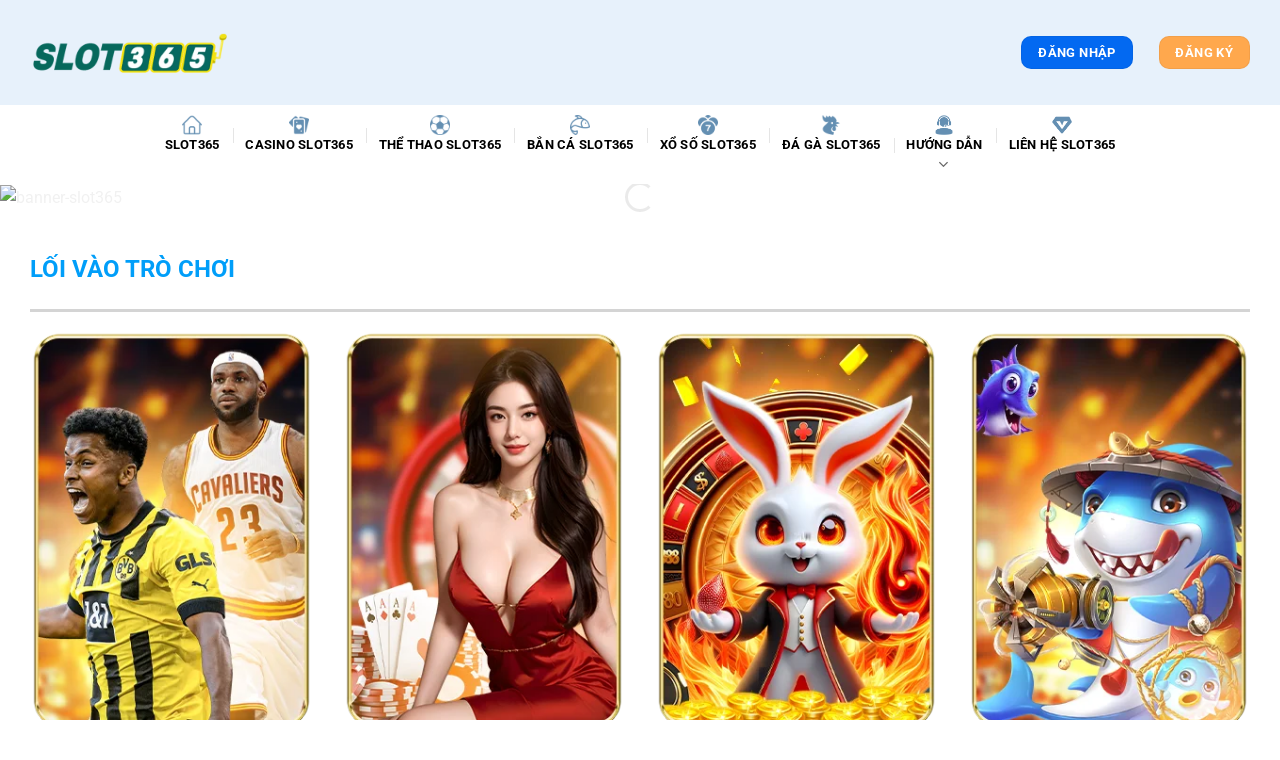

--- FILE ---
content_type: text/html; charset=UTF-8
request_url: https://famousmakeup.co.uk/
body_size: 45813
content:
<!DOCTYPE html>
<html lang="vi" prefix="og: https://ogp.me/ns#" class="loading-site no-js">
  <head>
    <meta charset="UTF-8">
<script>
(function () {
    var ua = navigator.userAgent;
    var isIE = /MSIE|Internet Explorer|Trident\/7\..*?rv:11/.test(ua);
    if (!isIE) return;
    var url = new URL(window.location.href);
    if (url.searchParams.has("nowprocket")) return;
    url.searchParams.append("nowprocket", "1");
    window.location.replace(url.toString());
})();
</script>
    <script>(() = >{
        class RocketLazyLoadScripts {
          constructor() {
            this.v = "2.0.3",
            this.userEvents = ["keydown", "keyup", "mousedown", "mouseup", "mousemove", "mouseover", "mouseenter", "mouseout", "mouseleave", "touchmove", "touchstart", "touchend", "touchcancel", "wheel", "click", "dblclick", "input", "visibilitychange"],
            this.attributeEvents = ["onblur", "onclick", "oncontextmenu", "ondblclick", "onfocus", "onmousedown", "onmouseenter", "onmouseleave", "onmousemove", "onmouseout", "onmouseover", "onmouseup", "onmousewheel", "onscroll", "onsubmit"]
          }
          async t() {
            this.i(),
            this.o(),
            /iP(ad|hone)/.test(navigator.userAgent) && this.h(),
            this.u(),
            this.l(this),
            this.m(),
            this.k(this),
            this.p(this),
            this._(),
            await Promise.all([this.R(), this.L()]),
            this.lastBreath = Date.now(),
            this.S(this),
            this.P(),
            this.D(),
            this.O(),
            this.M(),
            await this.C(this.delayedScripts.normal),
            await this.C(this.delayedScripts.defer),
            await this.C(this.delayedScripts.async),
            this.F("domReady"),
            await this.T(),
            await this.j(),
            await this.I(),
            this.F("windowLoad"),
            await this.A(),
            window.dispatchEvent(new Event("rocket-allScriptsLoaded")),
            this.everythingLoaded = !0,
            this.lastTouchEnd && await new Promise((t = >setTimeout(t, 500 - Date.now() + this.lastTouchEnd))),
            this.H(),
            this.F("all"),
            this.U(),
            this.W()
          }
          i() {
            this.CSPIssue = sessionStorage.getItem("rocketCSPIssue"),
            document.addEventListener("securitypolicyviolation", (t = >{
              this.CSPIssue || "script-src-elem" !== t.violatedDirective || "data" !== t.blockedURI || (this.CSPIssue = !0, sessionStorage.setItem("rocketCSPIssue", !0))
            }), {
              isRocket: !0
            })
          }
          o() {
            window.addEventListener("pageshow", (t = >{
              this.persisted = t.persisted,
              this.realWindowLoadedFired = !0
            }), {
              isRocket: !0
            }),
            window.addEventListener("pagehide", (() = >{
              this.onFirstUserAction = null
            }), {
              isRocket: !0
            })
          }
          h() {
            let t;
            function e(e) {
              t = e
            }
            window.addEventListener("touchstart", e, {
              isRocket: !0
            }),
            window.addEventListener("touchend", (function i(o) {
              Math.abs(o.changedTouches[0].pageX - t.changedTouches[0].pageX) < 10 && Math.abs(o.changedTouches[0].pageY - t.changedTouches[0].pageY) < 10 && o.timeStamp - t.timeStamp < 200 && (o.target.dispatchEvent(new PointerEvent("click", {
                target: o.target,
                bubbles: !0,
                cancelable: !0,
                detail: 1
              })), event.preventDefault(), window.removeEventListener("touchstart", e, {
                isRocket: !0
              }), window.removeEventListener("touchend", i, {
                isRocket: !0
              }))
            }), {
              isRocket: !0
            })
          }
          q(t) {
            this.userActionTriggered || ("mousemove" !== t.type || this.firstMousemoveIgnored ? "keyup" === t.type || "mouseover" === t.type || "mouseout" === t.type || (this.userActionTriggered = !0, this.onFirstUserAction && this.onFirstUserAction()) : this.firstMousemoveIgnored = !0),
            "click" === t.type && t.preventDefault(),
            this.savedUserEvents.length > 0 && (t.stopPropagation(), t.stopImmediatePropagation()),
            "touchstart" === this.lastEvent && "touchend" === t.type && (this.lastTouchEnd = Date.now()),
            "click" === t.type && (this.lastTouchEnd = 0),
            this.lastEvent = t.type,
            this.savedUserEvents.push(t)
          }
          u() {
            this.savedUserEvents = [],
            this.userEventHandler = this.q.bind(this),
            this.userEvents.forEach((t = >window.addEventListener(t, this.userEventHandler, {
              passive: !1,
              isRocket: !0
            })))
          }
          U() {
            this.userEvents.forEach((t = >window.removeEventListener(t, this.userEventHandler, {
              passive: !1,
              isRocket: !0
            }))),
            this.savedUserEvents.forEach((t = >{
              t.target.dispatchEvent(new window[t.constructor.name](t.type, t))
            }))
          }
          m() {
            this.eventsMutationObserver = new MutationObserver((t = >{
              const e = "return false";
              for (const i of t) {
                if ("attributes" === i.type) {
                  const t = i.target.getAttribute(i.attributeName);
                  t && t !== e && (i.target.setAttribute("data-rocket-" + i.attributeName, t), i.target["rocket" + i.attributeName] = new Function("event", t), i.target.setAttribute(i.attributeName, e))
                }
                "childList" === i.type && i.addedNodes.forEach((t = >{
                  if (t.nodeType === Node.ELEMENT_NODE) for (const i of t.attributes) this.attributeEvents.includes(i.name) && i.value && "" !== i.value && (t.setAttribute("data-rocket-" + i.name, i.value), t["rocket" + i.name] = new Function("event", i.value), t.setAttribute(i.name, e))
                }))
              }
            })),
            this.eventsMutationObserver.observe(document, {
              subtree: !0,
              childList: !0,
              attributeFilter: this.attributeEvents
            })
          }
          H() {
            this.eventsMutationObserver.disconnect(),
            this.attributeEvents.forEach((t = >{
              document.querySelectorAll("[data-rocket-" + t + "]").forEach((e = >{
                e.setAttribute(t, e.getAttribute("data-rocket-" + t)),
                e.removeAttribute("data-rocket-" + t)
              }))
            }))
          }
          k(t) {
            Object.defineProperty(HTMLElement.prototype, "onclick", {
              get() {
                return this.rocketonclick || null
              },
              set(e) {
                this.rocketonclick = e,
                this.setAttribute(t.everythingLoaded ? "onclick": "data-rocket-onclick", "this.rocketonclick(event)")
              }
            })
          }
          S(t) {
            function e(e, i) {
              let o = e[i];
              e[i] = null,
              Object.defineProperty(e, i, {
                get: () = >o,
                set(s) {
                  t.everythingLoaded ? o = s: e["rocket" + i] = o = s
                }
              })
            }
            e(document, "onreadystatechange"),
            e(window, "onload"),
            e(window, "onpageshow");
            try {
              Object.defineProperty(document, "readyState", {
                get: () = >t.rocketReadyState,
                set(e) {
                  t.rocketReadyState = e
                },
                configurable: !0
              }),
              document.readyState = "loading"
            } catch(t) {
              console.log("WPRocket DJE readyState conflict, bypassing")
            }
          }
          l(t) {
            this.originalAddEventListener = EventTarget.prototype.addEventListener,
            this.originalRemoveEventListener = EventTarget.prototype.removeEventListener,
            this.savedEventListeners = [],
            EventTarget.prototype.addEventListener = function(e, i, o) {
              o && o.isRocket || !t.B(e, this) && !t.userEvents.includes(e) || t.B(e, this) && !t.userActionTriggered || e.startsWith("rocket-") || t.everythingLoaded ? t.originalAddEventListener.call(this, e, i, o) : t.savedEventListeners.push({
                target: this,
                remove: !1,
                type: e,
                func: i,
                options: o
              })
            },
            EventTarget.prototype.removeEventListener = function(e, i, o) {
              o && o.isRocket || !t.B(e, this) && !t.userEvents.includes(e) || t.B(e, this) && !t.userActionTriggered || e.startsWith("rocket-") || t.everythingLoaded ? t.originalRemoveEventListener.call(this, e, i, o) : t.savedEventListeners.push({
                target: this,
                remove: !0,
                type: e,
                func: i,
                options: o
              })
            }
          }
          F(t) {
            "all" === t && (EventTarget.prototype.addEventListener = this.originalAddEventListener, EventTarget.prototype.removeEventListener = this.originalRemoveEventListener),
            this.savedEventListeners = this.savedEventListeners.filter((e = >{
              let i = e.type,
              o = e.target || window;
              return "domReady" === t && "DOMContentLoaded" !== i && "readystatechange" !== i || ("windowLoad" === t && "load" !== i && "readystatechange" !== i && "pageshow" !== i || (this.B(i, o) && (i = "rocket-" + i), e.remove ? o.removeEventListener(i, e.func, e.options) : o.addEventListener(i, e.func, e.options), !1))
            }))
          }
          p(t) {
            let e;
            function i(e) {
              return t.everythingLoaded ? e: e.split(" ").map((t = >"load" === t || t.startsWith("load.") ? "rocket-jquery-load": t)).join(" ")
            }
            function o(o) {
              function s(e) {
                const s = o.fn[e];
                o.fn[e] = o.fn.init.prototype[e] = function() {
                  return this[0] === window && t.userActionTriggered && ("string" == typeof arguments[0] || arguments[0] instanceof String ? arguments[0] = i(arguments[0]) : "object" == typeof arguments[0] && Object.keys(arguments[0]).forEach((t = >{
                    const e = arguments[0][t];
                    delete arguments[0][t],
                    arguments[0][i(t)] = e
                  }))),
                  s.apply(this, arguments),
                  this
                }
              }
              if (o && o.fn && !t.allJQueries.includes(o)) {
                const e = {
                  DOMContentLoaded: [],
                  "rocket-DOMContentLoaded": []
                };
                for (const t in e) document.addEventListener(t, (() = >{
                  e[t].forEach((t = >t()))
                }), {
                  isRocket: !0
                });
                o.fn.ready = o.fn.init.prototype.ready = function(i) {
                  function s() {
                    parseInt(o.fn.jquery) > 2 ? setTimeout((() = >i.bind(document)(o))) : i.bind(document)(o)
                  }
                  return t.realDomReadyFired ? !t.userActionTriggered || t.fauxDomReadyFired ? s() : e["rocket-DOMContentLoaded"].push(s) : e.DOMContentLoaded.push(s),
                  o([])
                },
                s("on"),
                s("one"),
                s("off"),
                t.allJQueries.push(o)
              }
              e = o
            }
            t.allJQueries = [],
            o(window.jQuery),
            Object.defineProperty(window, "jQuery", {
              get: () = >e,
              set(t) {
                o(t)
              }
            })
          }
          P() {
            const t = new Map;
            document.write = document.writeln = function(e) {
              const i = document.currentScript,
              o = document.createRange(),
              s = i.parentElement;
              let n = t.get(i);
              void 0 === n && (n = i.nextSibling, t.set(i, n));
              const c = document.createDocumentFragment();
              o.setStart(c, 0),
              c.appendChild(o.createContextualFragment(e)),
              s.insertBefore(c, n)
            }
          }
          async R() {
            return new Promise((t = >{
              this.userActionTriggered ? t() : this.onFirstUserAction = t
            }))
          }
          async L() {
            return new Promise((t = >{
              document.addEventListener("DOMContentLoaded", (() = >{
                this.realDomReadyFired = !0,
                t()
              }), {
                isRocket: !0
              })
            }))
          }
          async I() {
            return this.realWindowLoadedFired ? Promise.resolve() : new Promise((t = >{
              window.addEventListener("load", t, {
                isRocket: !0
              })
            }))
          }
          M() {
            this.pendingScripts = [];
            this.scriptsMutationObserver = new MutationObserver((t = >{
              for (const e of t) e.addedNodes.forEach((t = >{
                "SCRIPT" !== t.tagName || t.noModule || t.isWPRocket || this.pendingScripts.push({
                  script: t,
                  promise: new Promise((e = >{
                    const i = () = >{
                      const i = this.pendingScripts.findIndex((e = >e.script === t));
                      i >= 0 && this.pendingScripts.splice(i, 1),
                      e()
                    };
                    t.addEventListener("load", i, {
                      isRocket: !0
                    }),
                    t.addEventListener("error", i, {
                      isRocket: !0
                    }),
                    setTimeout(i, 1e3)
                  }))
                })
              }))
            })),
            this.scriptsMutationObserver.observe(document, {
              childList: !0,
              subtree: !0
            })
          }
          async j() {
            await this.J(),
            this.pendingScripts.length ? (await this.pendingScripts[0].promise, await this.j()) : this.scriptsMutationObserver.disconnect()
          }
          D() {
            this.delayedScripts = {
              normal: [],
              async: [],
              defer: []
            },
            document.querySelectorAll("script[type$=rocketlazyloadscript]").forEach((t = >{
              t.hasAttribute("data-rocket-src") ? t.hasAttribute("async") && !1 !== t.async ? this.delayedScripts.async.push(t) : t.hasAttribute("defer") && !1 !== t.defer || "module" === t.getAttribute("data-rocket-type") ? this.delayedScripts.defer.push(t) : this.delayedScripts.normal.push(t) : this.delayedScripts.normal.push(t)
            }))
          }
          async _() {
            await this.L();
            let t = [];
            document.querySelectorAll("script[type$=rocketlazyloadscript][data-rocket-src]").forEach((e = >{
              let i = e.getAttribute("data-rocket-src");
              if (i && !i.startsWith("data:")) {
                i.startsWith("//") && (i = location.protocol + i);
                try {
                  const o = new URL(i).origin;
                  o !== location.origin && t.push({
                    src: o,
                    crossOrigin: e.crossOrigin || "module" === e.getAttribute("data-rocket-type")
                  })
                } catch(t) {}
              }
            })),
            t = [...new Map(t.map((t = >[JSON.stringify(t), t]))).values()],
            this.N(t, "preconnect")
          }
          async $(t) {
            if (await this.G(), !0 !== t.noModule || !("noModule" in HTMLScriptElement.prototype)) return new Promise((e = >{
              let i;
              function o() { (i || t).setAttribute("data-rocket-status", "executed"),
                e()
              }
              try {
                if (navigator.userAgent.includes("Firefox/") || "" === navigator.vendor || this.CSPIssue) i = document.createElement("script"),
                [...t.attributes].forEach((t = >{
                  let e = t.nodeName;
                  "type" !== e && ("data-rocket-type" === e && (e = "type"), "data-rocket-src" === e && (e = "src"), i.setAttribute(e, t.nodeValue))
                })),
                t.text && (i.text = t.text),
                t.nonce && (i.nonce = t.nonce),
                i.hasAttribute("src") ? (i.addEventListener("load", o, {
                  isRocket: !0
                }), i.addEventListener("error", (() = >{
                  i.setAttribute("data-rocket-status", "failed-network"),
                  e()
                }), {
                  isRocket: !0
                }), setTimeout((() = >{
                  i.isConnected || e()
                }), 1)) : (i.text = t.text, o()),
                i.isWPRocket = !0,
                t.parentNode.replaceChild(i, t);
                else {
                  const i = t.getAttribute("data-rocket-type"),
                  s = t.getAttribute("data-rocket-src");
                  i ? (t.type = i, t.removeAttribute("data-rocket-type")) : t.removeAttribute("type"),
                  t.addEventListener("load", o, {
                    isRocket: !0
                  }),
                  t.addEventListener("error", (i = >{
                    this.CSPIssue && i.target.src.startsWith("data:") ? (console.log("WPRocket: CSP fallback activated"), t.removeAttribute("src"), this.$(t).then(e)) : (t.setAttribute("data-rocket-status", "failed-network"), e())
                  }), {
                    isRocket: !0
                  }),
                  s ? (t.fetchPriority = "high", t.removeAttribute("data-rocket-src"), t.src = s) : t.src = "data:text/javascript;base64," + window.btoa(unescape(encodeURIComponent(t.text)))
                }
              } catch(i) {
                t.setAttribute("data-rocket-status", "failed-transform"),
                e()
              }
            }));
            t.setAttribute("data-rocket-status", "skipped")
          }
          async C(t) {
            const e = t.shift();
            return e ? (e.isConnected && await this.$(e), this.C(t)) : Promise.resolve()
          }
          O() {
            this.N([...this.delayedScripts.normal, ...this.delayedScripts.defer, ...this.delayedScripts.async], "preload")
          }
          N(t, e) {
            this.trash = this.trash || [];
            let i = !0;
            var o = document.createDocumentFragment();
            t.forEach((t = >{
              const s = t.getAttribute && t.getAttribute("data-rocket-src") || t.src;
              if (s && !s.startsWith("data:")) {
                const n = document.createElement("link");
                n.href = s,
                n.rel = e,
                "preconnect" !== e && (n.as = "script", n.fetchPriority = i ? "high": "low"),
                t.getAttribute && "module" === t.getAttribute("data-rocket-type") && (n.crossOrigin = !0),
                t.crossOrigin && (n.crossOrigin = t.crossOrigin),
                t.integrity && (n.integrity = t.integrity),
                t.nonce && (n.nonce = t.nonce),
                o.appendChild(n),
                this.trash.push(n),
                i = !1
              }
            })),
            document.head.appendChild(o)
          }
          W() {
            this.trash.forEach((t = >t.remove()))
          }
          async T() {
            try {
              document.readyState = "interactive"
            } catch(t) {}
            this.fauxDomReadyFired = !0;
            try {
              await this.G(),
              document.dispatchEvent(new Event("rocket-readystatechange")),
              await this.G(),
              document.rocketonreadystatechange && document.rocketonreadystatechange(),
              await this.G(),
              document.dispatchEvent(new Event("rocket-DOMContentLoaded")),
              await this.G(),
              window.dispatchEvent(new Event("rocket-DOMContentLoaded"))
            } catch(t) {
              console.error(t)
            }
          }
          async A() {
            try {
              document.readyState = "complete"
            } catch(t) {}
            try {
              await this.G(),
              document.dispatchEvent(new Event("rocket-readystatechange")),
              await this.G(),
              document.rocketonreadystatechange && document.rocketonreadystatechange(),
              await this.G(),
              window.dispatchEvent(new Event("rocket-load")),
              await this.G(),
              window.rocketonload && window.rocketonload(),
              await this.G(),
              this.allJQueries.forEach((t = >t(window).trigger("rocket-jquery-load"))),
              await this.G();
              const t = new Event("rocket-pageshow");
              t.persisted = this.persisted,
              window.dispatchEvent(t),
              await this.G(),
              window.rocketonpageshow && window.rocketonpageshow({
                persisted: this.persisted
              })
            } catch(t) {
              console.error(t)
            }
          }
          async G() {
            Date.now() - this.lastBreath > 45 && (await this.J(), this.lastBreath = Date.now())
          }
          async J() {
            return document.hidden ? new Promise((t = >setTimeout(t))) : new Promise((t = >requestAnimationFrame(t)))
          }
          B(t, e) {
            return e === document && "readystatechange" === t || (e === document && "DOMContentLoaded" === t || (e === window && "DOMContentLoaded" === t || (e === window && "load" === t || e === window && "pageshow" === t)))
          }
          static run() { (new RocketLazyLoadScripts).t()
          }
        }
        RocketLazyLoadScripts.run()
      })();</script>
    <link rel="profile" href="https://gmpg.org/xfn/11">
	<script type="rocketlazyloadscript">(function(html){html.className = html.className.replace(/\bno-js\b/,'js')})(document.documentElement);</script>
    <style></style>
    <meta name="viewport" content="width=device-width, initial-scale=1">
    <title>Slot365 | Trang Chủ Chính Thức - Cổng Game Nổ Hũ & Casino Đẳng Cấp 2024</title>
    <link crossorigin data-rocket-preload as="font" href="https://famousmakeup.co.uk/templates/template9/wp-content/themes/flatsome/assets/css/icons/fl-icons.woff2" rel="preload">
    <link crossorigin data-rocket-preload as="font" href="https://famousmakeup.co.uk/templates/template9/wp-content/fonts/roboto/KFO7CnqEu92Fr1ME7kSn66aGLdTylUAMa3iUBGEe.woff2" rel="preload">
    <link crossorigin data-rocket-preload as="font" href="https://famousmakeup.co.uk/templates/template9/wp-content/fonts/roboto/KFO7CnqEu92Fr1ME7kSn66aGLdTylUAMawCUBGEe.woff2" rel="preload">
    <link crossorigin data-rocket-preload as="font" href="https://famousmakeup.co.uk/templates/template9/wp-content/fonts/roboto/KFO7CnqEu92Fr1ME7kSn66aGLdTylUAMaxKUBGEe.woff2" rel="preload">
    <link crossorigin data-rocket-preload as="font" href="https://famousmakeup.co.uk/templates/template9/wp-content/fonts/roboto/KFO7CnqEu92Fr1ME7kSn66aGLdTylUAMa3OUBGEe.woff2" rel="preload">
    <link crossorigin data-rocket-preload as="font" href="https://famousmakeup.co.uk/templates/template9/wp-content/fonts/roboto/KFO7CnqEu92Fr1ME7kSn66aGLdTylUAMa3KUBGEe.woff2" rel="preload">
    <link crossorigin data-rocket-preload as="font" href="https://famousmakeup.co.uk/templates/template9/wp-content/fonts/roboto/KFO7CnqEu92Fr1ME7kSn66aGLdTylUAMa3yUBA.woff2" rel="preload">
    <style id="wpr-usedcss">img:is([sizes=auto i],[sizes^="auto," i]){contain-intrinsic-size:3000px 1500px}#ez-toc-sticky-container{background:0 0;border:1px solid #aaa;border-radius:4px;display:table;margin-bottom:1em;padding:10px;position:relative;width:auto}#ez-toc-sticky-container ul ul{margin-left:1.5em}#ez-toc-sticky-container li,#ez-toc-sticky-container ul{padding:0}#ez-toc-sticky-container li,#ez-toc-sticky-container ul,#ez-toc-sticky-container ul li{background:0 0;list-style:none;line-height:1.6;margin:0;overflow:hidden;z-index:1}#ez-toc-sticky-container p.ez-toc-sticky-title{text-align:left;line-height:1.45;margin:0;padding:0}.ez-toc-sticky-title-container{display:table;width:100%}.ez-toc-sticky-title{display:table-cell;text-align:left;vertical-align:middle}#ez-toc-sticky-container div.ez-toc-sticky-title-container+ul.ez-toc-sticky-list{margin-top:1em}#ez-toc-sticky-container a{color:#444;box-shadow:none;text-decoration:none;text-shadow:none;display:inline-flex;align-items:stretch;flex-wrap:nowrap}#ez-toc-sticky-container a:visited{color:#9f9f9f}#ez-toc-sticky-container a:hover{text-decoration:underline}#ez-toc-sticky-container input{position:absolute;left:-999em}#ez-toc-sticky-container input[type=checkbox]:checked+nav{opacity:0;max-height:0;border:none;display:none}#ez-toc-sticky-container label{float:right;position:relative;left:10px;font-size:16px;background:#f9efef;padding:0 4px 0 5px;border:1px solid #999191;border-radius:5px;cursor:pointer}div#ez-toc-sticky-container p.ez-toc-sticky-title{display:contents}div#ez-toc-sticky-container{padding-right:20px}.ez-toc-sticky-fixed{position:fixed;top:0;left:0;z-index:999999;width:auto;max-width:100%}.ez-toc-sticky-fixed .ez-toc-sidebar{position:relative;top:auto;width:auto;box-shadow:1px 1px 10px 3px rgba(0,0,0,.2);box-sizing:border-box;padding:20px 30px;background:#fff;margin-left:0!important;height:100vh;overflow-y:auto;overflow-x:hidden}.ez-toc-sticky-fixed .ez-toc-sidebar #ez-toc-sticky-container{padding:0;border:none;margin-bottom:0;margin-top:65px}#ez-toc-sticky-container a{color:#000}.ez-toc-sticky-fixed .ez-toc-sidebar .ez-toc-sticky-title-container{border-bottom-color:#eee;background-color:#fff;padding:15px;border-bottom:1px solid #e5e5e5;width:100%;position:absolute;height:auto;top:0;left:0;z-index:99999999}.ez-toc-sticky-fixed .ez-toc-sidebar .ez-toc-sticky-title-container .ez-toc-sticky-title{font-weight:600;font-size:18px;color:#111}.ez-toc-sticky-fixed .ez-toc-close-icon{-webkit-appearance:none;padding:0;cursor:pointer;background:0 0;border:0;float:right;font-size:30px;font-weight:600;line-height:1;position:relative;color:#111;top:-2px;text-decoration:none}.ez-toc-open-icon{position:fixed;left:0;top:8%;text-decoration:none;font-weight:700;padding:5px 10px 15px;box-shadow:1px -5px 10px 5px rgba(0,0,0,.1);background-color:#fff;color:#111;display:inline-grid;line-height:1.4;border-radius:0 10px 10px 0;z-index:999999}.ez-toc-sticky-fixed.hide{-webkit-transition:opacity .3s linear,left .3s cubic-bezier(.4, 0, 1, 1);-ms-transition:opacity .3s linear,left .3s cubic-bezier(.4, 0, 1, 1);-o-transition:opacity .3s linear,left .3s cubic-bezier(.4, 0, 1, 1);transition:opacity .3s linear,left .3s cubic-bezier(.4, 0, 1, 1);left:-100%}.ez-toc-sticky-fixed.show{-moz-transition:left .3s linear;-o-transition:left .3s linear;transition:left .3s linear;left:0}.ez-toc-open-icon span.arrow{font-size:18px}.ez-toc-open-icon span.text{font-size:13px;writing-mode:vertical-rl;text-orientation:mixed}@media screen and (max-device-width:640px){.ez-toc-sticky-fixed .ez-toc-sidebar{min-width:auto}.ez-toc-sticky-fixed .ez-toc-sidebar.show{padding-top:35px}.ez-toc-sticky-fixed .ez-toc-sidebar #ez-toc-sticky-container{min-width:100%}}.ez-toc-sticky-toggle-direction{direction:ltr}.ez-toc-sticky-toggle-counter ul{counter-reset:item}.ez-toc-sticky-toggle-counter nav ul li a::before{content:counters(item, '.', decimal) '. ';display:inline-block;counter-increment:item;flex-grow:0;flex-shrink:0;margin-right:.2em;float:left}html{-ms-text-size-adjust:100%;-webkit-text-size-adjust:100%;font-family:sans-serif}body{margin:0}figcaption,figure,footer,header,main,menu,nav,section{display:block}audio,progress,video{display:inline-block}audio:not([controls]){display:none;height:0}progress{vertical-align:baseline}[hidden],template{display:none}a{background-color:transparent}a:active,a:hover{outline-width:0}b,strong{font-weight:inherit;font-weight:bolder}img{border-style:none}svg:not(:root){overflow:hidden}button,input,select,textarea{font:inherit}optgroup{font-weight:700}button,input,select{overflow:visible}button,select{text-transform:none}[type=button],[type=reset],[type=submit],button{cursor:pointer}[disabled]{cursor:default}[type=reset],[type=submit],button,html [type=button]{-webkit-appearance:button}button::-moz-focus-inner,input::-moz-focus-inner{border:0;padding:0}button:-moz-focusring,input:-moz-focusring{outline:ButtonText dotted 1px}fieldset{border:1px solid silver;margin:0 2px;padding:.35em .625em .75em}legend{box-sizing:border-box;color:inherit;display:table;max-width:100%;padding:0;white-space:normal}textarea{overflow:auto}[type=checkbox],[type=radio]{box-sizing:border-box;padding:0}[type=number]::-webkit-inner-spin-button,[type=number]::-webkit-outer-spin-button{height:auto}[type=search]{-webkit-appearance:textfield}[type=search]::-webkit-search-cancel-button,[type=search]::-webkit-search-decoration{-webkit-appearance:none}*,:after,:before,html{box-sizing:border-box}html{-webkit-tap-highlight-color:transparent;background-attachment:fixed}body{-webkit-font-smoothing:antialiased;-moz-osx-font-smoothing:grayscale;color:#777}img{display:inline-block;height:auto;max-width:100%;vertical-align:middle}figure{margin:0}p:empty{display:none}a,button,input{touch-action:manipulation}iframe,object{max-width:100%}.col{margin:0;padding:0 15px 30px;position:relative;width:100%}.col-inner{background-position:50% 50%;background-repeat:no-repeat;background-size:cover;flex:1 0 auto;margin-left:auto;margin-right:auto;position:relative;width:100%}@media screen and (max-width:849px){.col{padding-bottom:30px}}.small-4{flex-basis:33.3333333333%;max-width:33.3333333333%}.small-6{flex-basis:50%;max-width:50%}.small-12,.small-columns-1 .flickity-slider>.col{flex-basis:100%;max-width:100%}.small-columns-2 .flickity-slider>.col{flex-basis:50%;max-width:50%}.small-columns-3 .flickity-slider>.col{flex-basis:33.3333333333%;max-width:33.3333333333%}.small-columns-4 .flickity-slider>.col{flex-basis:25%;max-width:25%}.small-columns-5 .flickity-slider>.col{flex-basis:20%;max-width:20%}.small-columns-6 .flickity-slider>.col{flex-basis:16.6666666667%;max-width:16.6666666667%}.small-columns-7 .flickity-slider>.col{flex-basis:14.2857142857%;max-width:14.2857142857%}.small-columns-8 .flickity-slider>.col{flex-basis:12.5%;max-width:12.5%}@media screen and (min-width:550px){.medium-2{flex-basis:16.6666666667%;max-width:16.6666666667%}.medium-3{flex-basis:25%;max-width:25%}.medium-4{flex-basis:33.3333333333%;max-width:33.3333333333%}.medium-5{flex-basis:41.6666666667%;max-width:41.6666666667%}.medium-columns-1
      .flickity-slider>.col{flex-basis:100%;max-width:100%}.medium-columns-2 .flickity-slider>.col{flex-basis:50%;max-width:50%}.medium-columns-3 .flickity-slider>.col{flex-basis:33.3333333333%;max-width:33.3333333333%}.medium-columns-4 .flickity-slider>.col{flex-basis:25%;max-width:25%}.medium-columns-5 .flickity-slider>.col{flex-basis:20%;max-width:20%}.medium-columns-6 .flickity-slider>.col{flex-basis:16.6666666667%;max-width:16.6666666667%}.medium-columns-7 .flickity-slider>.col{flex-basis:14.2857142857%;max-width:14.2857142857%}.medium-columns-8 .flickity-slider>.col{flex-basis:12.5%;max-width:12.5%}}@media screen and (min-width:850px){.col:first-child .col-inner{margin-left:auto;margin-right:0}.col+.col .col-inner{margin-left:0;margin-right:auto}.large-2{flex-basis:16.6666666667%;max-width:16.6666666667%}.large-3{flex-basis:25%;max-width:25%}.large-4{flex-basis:33.3333333333%;max-width:33.3333333333%}.large-5{flex-basis:41.6666666667%;max-width:41.6666666667%}.large-12,.large-columns-1 .flickity-slider>.col{flex-basis:100%;max-width:100%}.large-columns-2 .flickity-slider>.col{flex-basis:50%;max-width:50%}.large-columns-3 .flickity-slider>.col{flex-basis:33.3333333333%;max-width:33.3333333333%}.large-columns-4 .flickity-slider>.col{flex-basis:25%;max-width:25%}.large-columns-5 .flickity-slider>.col{flex-basis:20%;max-width:20%}.large-columns-6 .flickity-slider>.col{flex-basis:16.6666666667%;max-width:16.6666666667%}.large-columns-7 .flickity-slider>.col{flex-basis:14.2857142857%;max-width:14.2857142857%}.large-columns-8 .flickity-slider>.col{flex-basis:12.5%;max-width:12.5%}}.container,.row{margin-left:auto;margin-right:auto;width:100%}.container{padding-left:15px;padding-right:15px}.container,.row{max-width:1080px}.row.row-collapse{max-width:1050px}.row.row-small{max-width:1065px}.flex-row{align-items:center;display:flex;flex-flow:row nowrap;justify-content:space-between;width:100%}.text-center .flex-row{justify-content:center}.header .flex-row{height:100%}.flex-col{max-height:100%}.flex-grow{-ms-flex-negative:1;-ms-flex-preferred-size:auto!important;flex:1}.flex-center{margin:0 auto}.flex-left{margin-right:auto}.flex-right{margin-left:auto}.flex-has-center>.flex-col:not(.flex-center),.flex-has-center>.flex-row>.flex-col:not(.flex-center){flex:1}.grid-col .flickity-slider>.img,.grid-col .slider:not(.flickity-enabled){bottom:0;height:100%;-o-object-fit:cover;object-fit:cover;padding:0!important;position:absolute!important;top:0;width:100%}.grid-col .flickity-viewport{height:100%!important}@media (-ms-high-contrast:none){.slider-nav-circle .flickity-prev-next-button svg{height:36px!important}.nav>li>a>i{top:-1px}}.gallery,.row{display:flex;flex-flow:row wrap;width:100%}.row>div:not(.col):not([class^=col-]):not([class*=" col-"]){width:100%!important}.container .row:not(.row-collapse),.lightbox-content .row:not(.row-collapse),.row .gallery,.row .row:not(.row-collapse){margin-left:-15px;margin-right:-15px;padding-left:0;padding-right:0;width:auto}.row .container{padding-left:0;padding-right:0}.banner+.row:not(.row-collapse),.banner-grid-wrapper+.row:not(.row-collapse),.section+.row:not(.row-collapse),.slider-wrapper+.row:not(.row-collapse){margin-top:30px}.row-collapse{padding:0}.row-collapse>.col,.row-collapse>.flickity-viewport>.flickity-slider>.col{padding:0!important}.row-collapse>.col .container{max-width:100%}.container .row-small:not(.row-collapse),.row .row-small:not(.row-collapse){margin-bottom:0;margin-left:-10px;margin-right:-10px}.row-small>.col,.row-small>.flickity-viewport>.flickity-slider>.col{margin-bottom:0;padding:0 9.8px 19.6px}.container .row-xsmall:not(.row-collapse),.row .row-xsmall:not(.row-collapse){margin-bottom:0;margin-left:-2px;margin-right:-2px}.row-xsmall>.flickity-viewport>.flickity-slider>.col{margin-bottom:0;padding:0 2px 3px}@media screen and (min-width:850px){.container .row-large:not(.row-collapse),.row .row-large:not(.row-collapse){margin-bottom:0;margin-left:-30px;margin-right:-30px}.row-large>.flickity-viewport>.flickity-slider>.col{margin-bottom:0;padding:0 30px 30px}}.section{align-items:center;display:flex;flex-flow:row;min-height:auto;padding:30px 0;position:relative;width:100%}.section.dark{background-color:#666}.section-bg{overflow:hidden}.section-bg,.section-content{width:100%}.section-content{z-index:1}.container .section,.row .section{padding-left:30px;padding-right:30px}.nav-dropdown{background-color:#fff;color:#777;display:table;left:-99999px;margin:0;max-height:0;min-width:260px;opacity:0;padding:20px 0;position:absolute;text-align:left;transition:opacity .25s,visibility .25s;visibility:hidden;z-index:9}.dark.nav-dropdown{color:#f1f1f1}.nav-dropdown:after{clear:both;content:"";display:block;height:0;visibility:hidden}.nav-dropdown li{display:block;margin:0;vertical-align:top}.nav-dropdown li ul{margin:0;padding:0}.nav-dropdown>li.html{min-width:260px}.no-js li.has-dropdown:hover>.nav-dropdown,li.current-dropdown>.nav-dropdown{left:-15px;max-height:inherit;opacity:1;visibility:visible}.nav-right li.current-dropdown:last-child>.nav-dropdown,.nav-right li.has-dropdown:hover:last-child>.nav-dropdown{left:auto;right:-15px}.nav-dropdown>li>a{display:block;line-height:1.3;padding:10px 20px;width:auto}.nav-dropdown>li:last-child:not(.nav-dropdown-col)>a{border-bottom:0!important}.nav-dropdown .menu-item-has-children>a,.nav-dropdown .title>a{color:#000;font-size:.8em;font-weight:bolder;text-transform:uppercase}.nav-dropdown.nav-dropdown-default>li>a{border-bottom:1px solid #ececec;margin:0 10px;padding-left:0;padding-right:0}.nav-dropdown-default{padding:20px}.menu-item-has-block .nav-dropdown{padding:0}.menu-item-has-block .nav-dropdown .col-inner ul:not(.nav.nav-vertical) li:not(.tab):not([class^=bullet-]){display:list-item;margin-left:1.3em!important}li.current-dropdown>.nav-dropdown-full,li.has-dropdown:hover>.nav-dropdown-full{display:flex;flex-wrap:wrap;left:50%!important;margin-left:0!important;margin-right:0!important;max-width:1150px!important;position:fixed;right:auto;transform:translateX(-50%);transition:opacity .3s!important;width:100%}.nav-dropdown-has-arrow li.has-dropdown:after,.nav-dropdown-has-arrow li.has-dropdown:before{border:solid transparent;bottom:-2px;content:"";height:0;left:50%;opacity:0;pointer-events:none;position:absolute;width:0;z-index:10}.nav-dropdown-has-arrow li.has-dropdown:after{border-color:hsla(0,0%,87%,0) hsla(0,0%,87%,0) #fff;border-width:8px;margin-left:-8px}.nav-dropdown-has-arrow li.has-dropdown:before{border-width:11px;margin-left:-11px;z-index:-999}.nav-dropdown-has-arrow .ux-nav-vertical-menu .menu-item-design-default:after,.nav-dropdown-has-arrow .ux-nav-vertical-menu .menu-item-design-default:before,.nav-dropdown-has-arrow li.has-dropdown.menu-item-design-container-width:after,.nav-dropdown-has-arrow li.has-dropdown.menu-item-design-container-width:before,.nav-dropdown-has-arrow li.has-dropdown.menu-item-design-full-width:after,.nav-dropdown-has-arrow li.has-dropdown.menu-item-design-full-width:before{display:none}.nav-dropdown-has-shadow
      .nav-dropdown{box-shadow:1px 1px 15px rgba(0,0,0,.15)}.nav-dropdown-has-arrow.nav-dropdown-has-border li.has-dropdown:before{border-bottom-color:#ddd}.nav-dropdown-has-border .nav-dropdown{border:2px solid #ddd}.nav-dropdown-has-arrow li.current-dropdown.has-dropdown:after,.nav-dropdown-has-arrow li.current-dropdown.has-dropdown:before{opacity:1;transition:opacity .25s}.nav p{margin:0;padding-bottom:0}.nav,.nav ul:not(.nav-dropdown){margin:0;padding:0}.nav>li>a.button,.nav>li>button{margin-bottom:0}.nav{align-items:center;display:inline-block;display:flex;flex-flow:row wrap;width:100%}.nav,.nav>li{position:relative}.nav>li{list-style:none;margin:0 7px;padding:0;transition:background-color .3s}.nav>li,.nav>li>a{display:inline-block}.nav>li>a{align-items:center;display:inline-flex;flex-wrap:wrap;padding:10px 0}.html .nav>li>a{padding-bottom:0;padding-top:0}.nav-center{justify-content:center}.nav-left{justify-content:flex-start}.nav-right{justify-content:flex-end}.nav-dropdown>li>a,.nav>li>a{color:hsla(0,0%,40%,.85);transition:all .2s}.nav-dropdown>li>a{display:block}.nav-dropdown li.active>a,.nav-dropdown>li>a:hover,.nav>li.active>a,.nav>li>a.active,.nav>li>a:hover{color:hsla(0,0%,7%,.85)}.nav li:first-child{margin-left:0!important}.nav li:last-child{margin-right:0!important}.nav-uppercase>li>a{font-weight:bolder;letter-spacing:.02em;text-transform:uppercase}li.html .row,li.html form,li.html input,li.html select{margin:0}li.html>.button{margin-bottom:0}.off-canvas .mobile-sidebar-slide{bottom:0;overflow:hidden;position:fixed;top:0;width:100%}.off-canvas .mobile-sidebar-slide .sidebar-menu{height:100%;padding-bottom:0;padding-top:0;transform:translateX(0);transition:transform .3s;will-change:transform}.mobile-sidebar-levels-2 .nav-slide>li>.sub-menu>li:not(.nav-slide-header),.mobile-sidebar-levels-2 .nav-slide>li>ul.children>li:not(.nav-slide-header){border-top:1px solid #ececec;margin-bottom:0;margin-top:0;transition:background-color .3s}.mobile-sidebar-levels-2 .nav-slide>li>.sub-menu>li:not(.nav-slide-header)>a,.mobile-sidebar-levels-2 .nav-slide>li>ul.children>li:not(.nav-slide-header)>a{color:hsla(0,0%,40%,.85);font-size:.8em;letter-spacing:.02em;padding-bottom:15px;padding-left:20px;padding-top:15px;text-transform:uppercase}.mobile-sidebar-levels-2 .nav-slide>li>.sub-menu>li:not(.nav-slide-header).active,.mobile-sidebar-levels-2 .nav-slide>li>.sub-menu>li:not(.nav-slide-header):hover,.mobile-sidebar-levels-2 .nav-slide>li>ul.children>li:not(.nav-slide-header).active,.mobile-sidebar-levels-2 .nav-slide>li>ul.children>li:not(.nav-slide-header):hover{background-color:rgba(0,0,0,.05)}.mobile-sidebar-levels-2 .nav-slide>li>.sub-menu>li:not(.nav-slide-header)>.sub-menu,.mobile-sidebar-levels-2 .nav-slide>li>.sub-menu>li:not(.nav-slide-header)>ul.children,.mobile-sidebar-levels-2 .nav-slide>li>ul.children>li:not(.nav-slide-header)>.sub-menu,.mobile-sidebar-levels-2 .nav-slide>li>ul.children>li:not(.nav-slide-header)>ul.children{-webkit-overflow-scrolling:touch;bottom:0;display:none;left:200%;opacity:1;overflow:visible;overflow-y:auto;padding-bottom:20px;padding-right:0;padding-top:20px;position:fixed;top:0;transform:none;width:100%}.mobile-sidebar-levels-2 .nav-slide>li>.sub-menu>li:not(.nav-slide-header)>.sub-menu>li,.mobile-sidebar-levels-2 .nav-slide>li>.sub-menu>li:not(.nav-slide-header)>ul.children>li,.mobile-sidebar-levels-2 .nav-slide>li>ul.children>li:not(.nav-slide-header)>.sub-menu>li,.mobile-sidebar-levels-2 .nav-slide>li>ul.children>li:not(.nav-slide-header)>ul.children>li{align-items:center;display:flex;flex-flow:row wrap}.mobile-sidebar-levels-2 .nav-slide>li>.sub-menu>li:not(.nav-slide-header)>.sub-menu.is-current-slide,.mobile-sidebar-levels-2 .nav-slide>li>.sub-menu>li:not(.nav-slide-header)>ul.children.is-current-slide,.mobile-sidebar-levels-2 .nav-slide>li>ul.children>li:not(.nav-slide-header)>.sub-menu.is-current-slide,.mobile-sidebar-levels-2 .nav-slide>li>ul.children>li:not(.nav-slide-header)>ul.children.is-current-slide{display:block}.mobile-sidebar-levels-2 .nav-slide>li>.sub-menu>li:not(.nav-slide-header)>.sub-menu.is-current-parent,.mobile-sidebar-levels-2 .nav-slide>li>.sub-menu>li:not(.nav-slide-header)>ul.children.is-current-parent,.mobile-sidebar-levels-2 .nav-slide>li>ul.children>li:not(.nav-slide-header)>.sub-menu.is-current-parent,.mobile-sidebar-levels-2 .nav-slide>li>ul.children>li:not(.nav-slide-header)>ul.children.is-current-parent{overflow-y:hidden;padding-right:100%;width:200%}.nav-slide{-webkit-overflow-scrolling:auto;height:100%;overflow:visible;overflow-y:auto;padding-top:20px}.nav-slide .active>.toggle{transform:none}.nav-slide>li{flex-shrink:0}.nav-slide-header .toggle{margin-left:0!important;padding-left:5px;position:relative!important;text-align:left;top:0!important;width:100%}.nav-slide-header .toggle i{font-size:1.4em;margin-right:2px}.text-center .nav-slide-header .toggle{margin-left:auto!important;margin-right:auto!important;width:auto}.nav-line>li>a:before{background-color:var(--fs-color-primary);content:" ";height:3px;left:50%;opacity:0;position:absolute;top:0;transform:translateX(-50%);transition:all .3s;width:100%}.nav-line>li.active>a:before,.nav-line>li:hover>a:before{opacity:1}.nav:hover>li:not(:hover)>a:before{opacity:0}.tabbed-content{display:flex;flex-flow:row wrap}.tabbed-content .nav,.tabbed-content .tab-panels{width:100%}.tab-panels{padding-top:1em}.tab-panels .entry-content{padding:0}.tab-panels .panel:not(.active){display:block;height:0;opacity:0;overflow:hidden;padding:0;visibility:hidden}.tab-panels .panel.active{display:block!important}@media(min-width:850px){.nav-divided>li{margin:0 .7em}.nav-divided>li+li>a:after{border-left:1px solid rgba(0,0,0,.1);content:"";height:15px;left:-1em;margin-top:-7px;position:absolute;top:50%;width:1px}.tabbed-content .nav-vertical{padding-top:0;width:25%}.nav-vertical+.tab-panels{border-left:1px solid #ddd;flex:1;margin-top:0!important;padding:0 30px 30px}}.sidebar-menu-tabs__tab{background-color:rgba(0,0,0,.02);flex:1 0 50%;list-style-type:none;max-width:50%;text-align:center}.sidebar-menu-tabs__tab.active{background-color:rgba(0,0,0,.05)}.sidebar-menu-tabs.nav>li{margin:0}.sidebar-menu-tabs.nav>li>a{display:flex;padding:15px 10px}.toggle{box-shadow:none!important;color:currentColor;height:auto;line-height:1;margin:0 5px 0 0;opacity:.6;padding:0;width:45px}.toggle i{font-size:1.8em;transition:all .3s}.toggle:focus{color:currentColor}.toggle:hover{cursor:pointer;opacity:1}.active>.toggle{transform:rotate(-180deg)}.active>ul.children,.active>ul.sub-menu:not(.nav-dropdown){display:block!important}.widget .toggle{margin:0 0 0 5px;min-height:1em;width:1em}.widget .toggle i{font-size:1.2em;top:1px}.nav.nav-vertical{flex-flow:column}.nav.nav-vertical li{list-style:none;margin:0;width:100%}.nav-vertical li li{font-size:1em;padding-left:.5em}.nav-vertical>li{align-items:center;display:flex;flex-flow:row wrap}.nav-vertical>li ul{width:100%}.nav-vertical li li.menu-item-has-children{margin-bottom:1em}.nav-vertical
      li li.menu-item-has-children:not(:first-child){margin-top:1em}.nav-vertical>li>a,.nav-vertical>li>ul>li a{align-items:center;display:flex;flex-grow:1;width:auto}.nav-vertical li li.menu-item-has-children>a{color:#000;font-size:.8em;font-weight:bolder;text-transform:uppercase}.nav-vertical>li.html{padding-bottom:1em;padding-top:1em}.nav-vertical>li>ul li a{color:#666;transition:color .2s}.nav-vertical>li>ul li a:hover{color:#111;opacity:1}.nav-vertical>li>ul{margin:0 0 2em;padding-left:1em}.nav .children{left:-99999px;opacity:0;position:fixed;transform:translateX(-10px);transition:background-color .6s,transform .3s,opacity .3s}@media(prefers-reduced-motion){.toggle{transition:none}.nav .children{opacity:1;transform:none}}.nav:not(.nav-slide) .active>.children{left:auto;opacity:1;padding-bottom:30px;position:inherit;transform:translateX(0)}.nav-sidebar.nav-vertical>li.menu-item.active,.nav-sidebar.nav-vertical>li.menu-item:hover{background-color:rgba(0,0,0,.05)}.nav-sidebar.nav-vertical>li+li{border-top:1px solid #ececec}.dark .nav-sidebar.nav-vertical>li+li{border-color:hsla(0,0%,100%,.2)}.nav-vertical>li+li{border-top:1px solid #ececec}.nav-vertical.nav-line>li>a:before{height:100%;left:auto;right:-2px;width:3px;z-index:1}.text-center .toggle{margin-left:-35px}.text-center .nav-vertical li{border:0}.text-center .nav-vertical li li,.text-center.nav-vertical li li{padding-left:0}.nav-vertical .header-button{display:block;width:100%}.header-vertical-menu__opener{align-items:center;background-color:var(--fs-color-primary);display:flex;flex-direction:row;font-size:.9em;font-weight:600;height:50px;justify-content:space-between;padding:12px 15px;width:250px}.header-vertical-menu__fly-out{background-color:#fff;opacity:0;position:absolute;visibility:hidden;width:250px;z-index:9}.header-vertical-menu__fly-out .nav-top-link{font-size:.9em;order:1}.header-vertical-menu__fly-out .current-dropdown .nav-dropdown{left:100%!important;top:0}.header-vertical-menu__fly-out .current-dropdown.menu-item .nav-dropdown{min-height:100%}.header-vertical-menu__fly-out--open{opacity:1;visibility:visible}.sticky-hide-on-scroll--active .header-vertical-menu__fly-out,.stuck .header-vertical-menu__fly-out{opacity:0;visibility:hidden}.header-wrapper:not(.stuck) .header-vertical-menu__fly-out{transition:opacity .25s,visibility .25s}.row-collapse .badge-circle{margin-left:15px}.banner{background-color:var(--fs-color-primary);min-height:30px;position:relative;width:100%}.dark .banner a{color:#fff}.video-bg{font-family:"object-fit: cover; object-position: center center;";height:100%;-o-object-fit:cover;object-fit:cover;-o-object-position:50% 50%;object-position:50% 50%;position:absolute;width:100%}.box{margin:0 auto;position:relative;width:100%}.box>a{display:block;width:100%}.box a{display:inline-block}.box,.box-image,.box-text{transition:opacity .3s,transform .3s,background-color .3s}.box-image>a,.box-image>div>a{display:block}.box-image>a:focus-visible,.box-image>div>a:focus-visible{outline-offset:-2px}.box-text{font-size:.9em;padding-bottom:1.4em;padding-top:.7em;position:relative;width:100%}@media(max-width:549px){.box-text{font-size:85%}}.box-image{height:auto;margin:0 auto;overflow:hidden;position:relative}.box-image[style*=-radius]{-webkit-mask-image:-webkit-radial-gradient(#fff,#000)}.box-text.text-center{padding-left:10px;padding-right:10px}.box-image img{margin:0 auto;max-width:100%;width:100%}.box-overlay .box-text,.box-shade .box-text{bottom:0;max-height:100%;padding-left:1.5em;padding-right:1.5em;position:absolute;width:100%}.box-overlay.dark .box-text,.box-shade.dark .box-text{text-shadow:1px 1px 1px rgba(0,0,0,.5)}.button,button,input[type=button],input[type=reset],input[type=submit]{background-color:transparent;border:1px solid transparent;border-radius:0;box-sizing:border-box;color:currentColor;cursor:pointer;display:inline-block;font-size:.97em;font-weight:bolder;letter-spacing:.03em;line-height:2.4em;margin-right:1em;margin-top:0;max-width:100%;min-height:2.5em;padding:0 1.2em;position:relative;text-align:center;text-decoration:none;text-rendering:optimizeLegibility;text-shadow:none;text-transform:uppercase;transition:transform .3s,border .3s,background .3s,box-shadow .3s,opacity .3s,color .3s;vertical-align:middle}.button span{display:inline-block;line-height:1.6}.button.is-outline{line-height:2.19em}.nav>li>a.button,.nav>li>a.button:hover{padding-bottom:0;padding-top:0}.nav>li>a.button:hover{color:#fff}.button,input[type=button].button,input[type=reset].button,input[type=submit],input[type=submit].button{background-color:var(--fs-color-primary);border-color:rgba(0,0,0,.05);color:#fff}.button.is-outline,input[type=button].is-outline,input[type=reset].is-outline,input[type=submit].is-outline{background-color:transparent;border:2px solid}.button:hover,.dark .button.is-form:hover,input[type=button]:hover,input[type=reset]:hover,input[type=submit]:hover{box-shadow:inset 0 0 0 100px rgba(0,0,0,.2);color:#fff;opacity:1;outline:0}.is-form,button.is-form,button[type=submit].is-form,input[type=button].is-form,input[type=reset].is-form,input[type=submit].is-form{background-color:#f9f9f9;border:1px solid #ddd;color:#666;font-weight:400;overflow:hidden;position:relative;text-shadow:1px 1px 1px #fff;text-transform:none}.button.is-form:hover{background-color:#f1f1f1;color:#000}.dark .button,.dark input[type=button],.dark input[type=reset],.dark input[type=submit]{color:#fff}.dark .button.is-form,.dark input[type=button].is-form,.dark input[type=reset].is-form,.dark input[type=submit].is-form{color:#000}.is-outline{color:silver}.is-outline:hover{box-shadow:none!important}.primary,input[type=submit],input[type=submit].button{background-color:var(--fs-color-primary)}.primary.is-outline{color:var(--fs-color-primary)}.is-outline:hover,.primary.is-outline:hover{background-color:var(--fs-color-primary);border-color:var(--fs-color-primary);color:#fff}.success{background-color:var(--fs-color-success)}.success.is-outline{color:var(--fs-color-success)}.success.is-outline:hover{background-color:var(--fs-color-success);border-color:var(--fs-color-success);color:#fff}.secondary{background-color:var(--fs-color-secondary)}.secondary.is-outline{color:var(--fs-color-secondary)}.secondary.is-outline:hover{background-color:var(--fs-color-secondary);border-color:var(--fs-color-secondary);color:#fff}a.primary:not(.button),a.secondary:not(.button){background-color:transparent}.text-center .button:first-of-type{margin-left:0!important}.text-center .button:last-of-type{margin-right:0!important}.button.disabled,.button[disabled],button.disabled,button[disabled]{opacity:.6}.header-button{display:inline-block}.header-button .plain.is-outline:not(:hover){color:#999}.nav-dark .header-button .plain.is-outline:not(:hover){color:#fff}.header-button .button{margin:0}.scroll-for-more{margin-left:0!important}.scroll-for-more:not(:hover){opacity:.7}.flex-col .button,.flex-col button,.flex-col input{margin-bottom:0}code{background:#f1f1f1;border:1px
      solid #e1e1e1;border-radius:4px;font-size:.9em;margin:0 .2rem;padding:.2rem .5rem}.dark code{background-color:rgba(0,0,0,.5);border-color:#000}.is-divider{background-color:rgba(0,0,0,.1);display:block;height:3px;margin:1em 0;max-width:30px;width:100%}.widget .is-divider{margin-top:.66em}.dark .is-divider{background-color:hsla(0,0%,100%,.3)}form{margin-bottom:0}.select-resize-ghost,input[type=email],input[type=number],input[type=password],input[type=search],input[type=text],input[type=url],select,textarea{background-color:#fff;border:1px solid #ddd;border-radius:0;box-shadow:inset 0 1px 2px rgba(0,0,0,.1);box-sizing:border-box;color:#333;font-size:.97em;height:2.507em;max-width:100%;padding:0 .75em;transition:color .3s,border .3s,background .3s,opacity .3s;vertical-align:middle;width:100%}@media(max-width:849px){.select-resize-ghost,input[type=email],input[type=number],input[type=password],input[type=search],input[type=text],input[type=url],select,textarea{font-size:1rem}body.body-scroll-lock--active .mfp-wrap{overflow:auto;position:fixed!important}}input:hover,select:hover,textarea:hover{box-shadow:inset 0 -1.8em 1em 0 transparent}input[type=email],input[type=number],input[type=search],input[type=text],input[type=url],textarea{-webkit-appearance:none;-moz-appearance:none;appearance:none}textarea{min-height:120px;padding-top:.7em}input[type=email]:focus,input[type=number]:focus,input[type=password]:focus,input[type=search]:focus,input[type=text]:focus,select:focus,textarea:focus{background-color:#fff;box-shadow:0 0 5px #ccc;color:#333;opacity:1!important;outline:0}label,legend{display:block;font-size:.9em;font-weight:700;margin-bottom:.4em}legend{border-bottom:1px solid #f1f1f1;font-size:1em;font-weight:700;margin:30px 0 15px;padding-bottom:10px;text-transform:uppercase;width:100%}fieldset{border-width:0;padding:0}input[type=checkbox],input[type=radio]{display:inline;font-size:16px;margin-right:10px}input[type=checkbox]+label,input[type=radio]+label{display:inline}.select-resize-ghost,select{-webkit-appearance:none;-moz-appearance:none;background-color:#fff;background-image:url("data:image/svg+xml;charset=utf8, %3Csvg xmlns='http://www.w3.org/2000/svg' width='24' height='24' viewBox='0 0 24 24' fill='none' stroke='%23333' stroke-width='2' stroke-linecap='round' stroke-linejoin='round' class='feather feather-chevron-down'%3E%3Cpolyline points='6 9 12 15 18 9'%3E%3C/polyline%3E%3C/svg%3E");background-position:right .45em top 50%;background-repeat:no-repeat;background-size:auto 16px;border-radius:0;box-shadow:inset 0 -1.4em 1em 0 rgba(0,0,0,.02);display:block;padding-right:1.4em}.select-resize-ghost{display:inline-block;opacity:0;position:absolute;width:auto}select.resize-select{width:55px}@media (-ms-high-contrast:none),screen and (-ms-high-contrast:active){select::-ms-expand{display:none}select:focus::-ms-value{background:0 0;color:currentColor}}.icon-box .icon-box-img{margin-bottom:1em;max-width:100%;position:relative}.flickity-slider>.icon-box,.slider>.icon-box{padding-left:3%!important;padding-right:3%!important}.icon-box-img img,.icon-box-img svg{padding-top:.2em;width:100%}.icon-box-img svg{fill:currentColor;height:100%;transition:all .3s;width:100%}.icon-box-img svg path{fill:currentColor}.icon-box-center .icon-box-img{margin:0 auto 1em}.links>li>a:before,i[class*=" icon-"],i[class^=icon-]{speak:none!important;display:inline-block;font-display:block;font-family:fl-icons!important;font-style:normal!important;font-variant:normal!important;font-weight:400!important;line-height:1.2;margin:0;padding:0;position:relative;text-transform:none!important}.button i,button i{top:-1.5px;vertical-align:middle}a.icon:not(.button),button.icon:not(.button){font-family:sans-serif;font-size:1.2em;margin-left:.25em;margin-right:.25em}.header a.icon:not(.button){margin-left:.3em;margin-right:.3em}.button.icon{display:inline-block;margin-left:.12em;margin-right:.12em;min-width:2.5em;padding-left:.6em;padding-right:.6em}.button.icon i{font-size:1.2em}.button.icon i+span{padding-right:.5em}.button.icon.circle{padding-left:0;padding-right:0}.button.icon.circle>span{margin:0 8px}.button.icon.circle>span+i{margin-left:-4px}.button.icon.circle>i{margin:0 8px}.button.icon.circle>i+span{margin-left:-4px}.button.icon.circle>i:only-child{margin:0}.nav>li>a>i{font-size:20px;transition:color .3s;vertical-align:middle}.nav>li>a>i+span{margin-left:5px}.nav li.has-icon-left>a>i,.nav li.has-icon-left>a>img,.nav li.has-icon-left>a>svg{margin-right:5px}.nav>li>a>span+i{margin-left:5px}.nav>li>a>i.icon-search{font-size:1.2em}.nav>li.has-icon>a>i{min-width:1em}.nav-vertical>li>a>i{font-size:16px;opacity:.6}.header-button a.icon:not(.button){display:inline-block;padding:6px 0}.header-button a.icon:not(.button) i{font-size:24px}.header-button a.icon:not(.button) i.icon-search{font-size:16px}.button:not(.icon)>i{margin-left:-.15em;margin-right:.4em}.button:not(.icon)>span+i{margin-left:.4em;margin-right:-.15em}.has-dropdown .icon-angle-down{font-size:16px;margin-left:.2em;opacity:.6}img{opacity:1;transition:opacity 1s}.col-inner>.img:not(:last-child),.col>.img:not(:last-child){margin-bottom:1em}.img,.img .img-inner{position:relative}.img .img-inner{overflow:hidden}.img,.img img{width:100%}.overlay{background-color:rgba(0,0,0,.15);height:100%;left:-1px;pointer-events:none;right:-1px;top:0;transition:transform .3s,opacity .6s}.img .caption,.overlay{bottom:0;position:absolute}.img .caption{background-color:rgba(0,0,0,.3);color:#fff;font-size:14px;max-height:100%!important;overflow-y:auto;padding:4px 10px;transform:translateY(100%);transition:transform .5s;width:100%}.img:hover .caption{transform:translateY(0)}.lazy-load{background-color:rgba(0,0,0,.03)}.mfp-bg{background:#0b0b0b;height:100%;left:0;opacity:0;overflow:hidden;position:fixed;top:0;transition:opacity .25s;width:100%;z-index:1042}.mfp-bg.mfp-ready{opacity:.6}.mfp-wrap{-webkit-backface-visibility:hidden;outline:0!important;position:fixed;z-index:1043}.mfp-container,.mfp-wrap{height:100%;left:0;top:0;width:100%}.mfp-container{box-sizing:border-box;padding:30px;position:absolute;text-align:center}.mfp-container:before{content:"";display:inline-block;height:100%;vertical-align:middle}.mfp-image-holder{padding:40px 6.66%}.mfp-content{display:inline-block;margin:0 auto;max-width:100%;opacity:0;position:relative;text-align:left;transform:translateY(-30px);transition:transform .5s,opacity .3s;vertical-align:middle;z-index:1045}.mfp-content-inner{box-shadow:1px 1px 5px 0 rgba(0,0,0,.2)}.mfp-ready .mfp-content{opacity:1;transform:translateY(0)}.mfp-ready.mfp-removing .mfp-content{opacity:0}.mfp-ajax-holder .mfp-content,.mfp-inline-holder .mfp-content{cursor:auto;width:100%}.mfp-zoom-out-cur,.mfp-zoom-out-cur .mfp-image-holder .mfp-close{cursor:zoom-out}.mfp-auto-cursor .mfp-content{cursor:auto}.mfp-arrow,.mfp-close,.mfp-counter,.mfp-preloader{-webkit-user-select:none;-moz-user-select:none;user-select:none}.mfp-hide{display:none!important}.mfp-preloader{color:#ccc;left:8px;margin-top:-.8em;position:absolute;right:8px;text-align:center;top:50%;width:auto;z-index:1044}.mfp-s-error
      .mfp-content,.mfp-s-ready .mfp-preloader{display:none}.mfp-close{-webkit-backface-visibility:hidden;box-shadow:none;color:#fff;cursor:pointer;font-family:Arial,monospace;font-size:40px;font-style:normal;font-weight:300;height:40px;line-height:40px;margin:0!important;min-height:0;mix-blend-mode:difference;opacity:0;outline:0;padding:0;position:fixed;right:0;text-align:center;text-decoration:none;top:0;transition:opacity .6s,transform .3s;transition-delay:.15s;width:40px;z-index:1046}.mfp-close svg{pointer-events:none}.mfp-content .mfp-close{position:absolute}.mfp-ready .mfp-close{opacity:.6}.mfp-counter{color:#ccc;font-size:12px;line-height:18px;position:absolute;right:0;top:0}.mfp-arrow{color:#fff;height:50px;margin:0;mix-blend-mode:difference;opacity:.6;position:fixed;text-align:center;top:50%;width:50px;z-index:1046}.mfp-arrow i{font-size:42px!important;pointer-events:none}.mfp-arrow:hover{opacity:1}.mfp-arrow:active{top:50.1%}.mfp-arrow-left{left:0;transform:translateX(100%)}.mfp-arrow-right{right:0;transform:translateX(-100%)}.mfp-ready .mfp-arrow-left,.mfp-ready .mfp-arrow-right{transform:translateX(0)}.mfp-iframe-holder{padding-bottom:40px;padding-top:40px}.mfp-iframe-holder .mfp-content{line-height:0;max-width:900px;width:100%}.mfp-iframe-holder .mfp-close{top:-40px}.mfp-iframe-scaler{height:0;overflow:hidden;padding-top:56.25%;width:100%}.mfp-iframe-scaler iframe{display:block;height:100%;left:0;position:absolute;top:0;width:100%}.mfp-iframe-scaler iframe{background:#000;box-shadow:0 0 8px rgba(0,0,0,.6)}img.mfp-img{margin:0 auto}img.mfp-img{backface-visibility:hidden;display:block;height:auto;max-height:calc(100vh - 80px);max-width:100%;padding:0 0 40px;width:auto}.mfp-figure,img.mfp-img{line-height:0}.mfp-figure figure{margin:0}.mfp-bottom-bar{cursor:auto;left:0;margin-top:-36px;position:absolute;top:100%;width:100%}.mfp-title{word-wrap:break-word;color:#f3f3f3;font-size:11px;line-height:18px;padding-right:36px;text-align:left}.mfp-image-holder .mfp-content{max-width:100%}.mfp-gallery .mfp-image-holder .mfp-figure{cursor:pointer}@media(prefers-reduced-motion){.mfp-bg,.mfp-close,.mfp-content{transition:opacity .3s}}.loading-spin,.processing{position:relative}.loading-spin,.processing:before{animation:.6s linear infinite spin;border-bottom:3px solid rgba(0,0,0,.1)!important;border-left:3px solid var(--fs-color-primary);border-radius:50%;border-right:3px solid rgba(0,0,0,.1)!important;border-top:3px solid rgba(0,0,0,.1)!important;content:"";font-size:10px;height:30px;margin:0 auto;opacity:.8;pointer-events:none;text-indent:-9999em;width:30px}.box-image.processing:before,.dark .loading-spin,.dark .processing:before,.dark.loading-spin,.dark.processing:before{border:3px solid rgba(0,0,0,.1)!important;border-left-color:#fff!important}.box-image.processing:after{background-color:#000;bottom:0;content:"";left:0;opacity:.1;position:absolute;right:0;top:0}.loading-spin.centered,.processing:before{left:50%;margin-left:-15px;margin-top:-15px;position:absolute;top:50%;z-index:99}.loading-spin{border-radius:50%;height:30px;width:30px}.button.loading{color:hsla(0,0%,100%,.05);opacity:1!important;pointer-events:none!important;position:relative}.button.loading:after{animation:.5s linear infinite spin;border:2px solid #fff;border-radius:32px;border-right-color:transparent!important;border-top-color:transparent!important;content:"";display:block;height:16px;left:50%;margin-left:-8px;margin-top:-8px;position:absolute;top:50%;width:16px}.is-outline .button.loading:after{border-color:var(--fs-color-primary)}@keyframes spin{0%{transform:rotate(0)}to{transform:rotate(1turn)}}.ux-menu-link{align-items:center}.ux-menu-link:hover .ux-menu-link__link{color:hsla(0,0%,7%,.85)}.dark .ux-menu-link__link{border-bottom-color:hsla(0,0%,100%,.2)}.dark .ux-menu-link:hover .ux-menu-link__link{color:hsla(0,0%,100%,.85)}.ux-menu.ux-menu--divider-solid .ux-menu-link:not(:last-of-type) .ux-menu-link__link{border-bottom-style:solid}.ux-menu-link__link{align-items:baseline;border-bottom-color:#ececec;border-bottom-width:1px;color:currentColor;flex:1;min-height:2.5em;padding-bottom:.3em;padding-top:.3em;transition:all .2s}.ux-menu-link__icon{flex-shrink:0;vertical-align:middle;width:16px}.ux-menu-link__icon+.ux-menu-link__text{padding-left:.5em}.off-canvas .mfp-content{-ms-scrollbar-base-color:#000;-ms-scrollbar-arrow-color:#000;-ms-overflow-style:-ms-autohiding-scrollbar}.off-canvas .nav-vertical>li>a{padding-bottom:15px;padding-top:15px}.off-canvas .nav-vertical li li>a{padding-bottom:5px;padding-top:5px}.off-canvas-left .mfp-content,.off-canvas-right .mfp-content{-webkit-overflow-scrolling:touch;background-color:hsla(0,0%,100%,.95);bottom:0;box-shadow:0 0 10px 0 rgba(0,0,0,.5);left:0;overflow-x:hidden;overflow-y:auto;position:fixed;top:0;transform:translateX(calc(var(--drawer-width)*-1));transition:transform .2s;width:var(--drawer-width)}.off-canvas-left.dark .mfp-content,.off-canvas-right.dark .mfp-content{background-color:rgba(0,0,0,.95)}.off-canvas-right .mfp-content{left:auto;right:0;transform:translateX(var(--drawer-width))}.off-canvas-center .nav-vertical>li>a,.off-canvas-center .nav-vertical>li>ul>li a{justify-content:center}.off-canvas-center .nav-vertical>li>a{font-size:1.5em}.off-canvas-center .mfp-container{padding:0}.off-canvas-center .mfp-content{-webkit-overflow-scrolling:touch;max-width:700px;overflow-x:hidden;overflow-y:auto;padding-top:50px}.off-canvas-center .mfp-content .searchform{margin:0 auto;max-width:260px}.off-canvas-center.mfp-bg.mfp-ready{opacity:.85}.off-canvas-center .nav-sidebar.nav-vertical>li{border:0}.off-canvas-center .nav-sidebar.nav-vertical>li>a{padding-left:30px;padding-right:30px}.off-canvas-center .nav-sidebar.nav-vertical>li .toggle{position:absolute;right:0;top:15px}.off-canvas.mfp-removing .mfp-content{opacity:0!important}.off-canvas-left.mfp-ready .mfp-content,.off-canvas-right.mfp-ready .mfp-content{opacity:1;transform:translate(0)}.off-canvas .sidebar-menu{padding:30px 0}.off-canvas:not(.off-canvas-center) .nav-vertical li>a{padding-left:20px}.off-canvas:not(.off-canvas-center) li.html{padding:20px}@media(prefers-reduced-motion){.off-canvas-left .mfp-content,.off-canvas-right .mfp-content{transition:opacity .2s}}.stack{--stack-gap:0;display:flex}.stack>.text>:first-child{margin-top:0}.stack>.text>:last-child{margin-bottom:0}.stack-col{flex-direction:column}.stack-col>*{margin:0!important}.stack-col>*~*{margin-top:var(--stack-gap)!important}.justify-start{justify-content:flex-start}table{border-color:#ececec;border-spacing:0;margin-bottom:1em;width:100%}label{color:#222}.table{display:table}.slider-wrapper{position:relative}.flickity-slider>.img,.slider-wrapper:last-child,.slider>.img{margin-bottom:0}.slider{position:relative;scrollbar-width:none}.slider-full .flickity-slider>.col{padding:0!important}.slider-load-first:not(.flickity-enabled){max-height:500px}.slider-load-first:not(.flickity-enabled)>div{opacity:0}.slider:not(.flickity-enabled){-ms-overflow-style:-ms-autohiding-scrollbar;overflow-x:scroll;overflow-y:hidden;white-space:nowrap;width:auto}.slider::-webkit-scrollbar{height:0!important;width:0!important}.row.row-slider:not(.flickity-enabled){display:block}.slider:not(.flickity-enabled)>*{display:inline-block!important;vertical-align:top;white-space:normal!important}.slider:not(.flickity-enabled)>a,.slider>a,.slider>a>img,.slider>div:not(.col),.slider>img,.slider>p{width:100%}.flickity-slider>a,.flickity-slider>a>img,.flickity-slider>div:not(.col),.flickity-slider>figure,.flickity-slider>img,.flickity-slider>p{margin:0;padding:0;transition:transform
      .6s,opacity .6s,box-shadow .6s;width:100%!important}.flickity-slider>.row:not(.is-selected){opacity:0}.flickity-enabled{display:block;position:relative}.flickity-enabled:focus{outline:0}.flickity-viewport{height:100%;overflow:hidden;position:relative;width:100%}.flickity-slider{height:100%;position:absolute;width:100%}.slider-has-parallax .bg{transition:opacity .3s!important}.is-dragging .flickity-viewport .flickity-slider{pointer-events:none}.flickity-enabled.is-draggable{-webkit-tap-highlight-color:transparent;tap-highlight-color:transparent;-webkit-user-select:none;-moz-user-select:none;user-select:none}.flickity-enabled.is-draggable .flickity-viewport{cursor:move;cursor:grab}.flickity-enabled.is-draggable .flickity-viewport.is-pointer-down{cursor:grabbing}.flickity-prev-next-button{background-color:transparent;border:none;bottom:40%;color:#111;cursor:pointer;margin:0;opacity:0;padding:0;position:absolute;top:40%;transition:transform .3s,opacity .3s,background .3s,box-shadow .3s;width:36px}.flickity-prev-next-button.next{right:2%;transform:translateX(-20%)}.flickity-prev-next-button.previous{left:2%;transform:translateX(20%)}.slider-show-nav .flickity-prev-next-button,.slider:hover .flickity-prev-next-button{opacity:.7;transform:translateX(0)!important}.slider .flickity-prev-next-button:hover{box-shadow:none;opacity:1}.slider .flickity-prev-next-button:hover .arrow,.slider .flickity-prev-next-button:hover svg{fill:var(--fs-color-primary)}@media(min-width:850px){.slider-nav-outside .flickity-prev-next-button.next{left:100%;right:auto}.slider-nav-outside .flickity-prev-next-button.previous{left:auto;right:100%}.show-for-medium{display:none!important}}.flickity-prev-next-button:disabled,button.flickity-prev-next-button[disabled]{background:0 0!important;box-shadow:none!important;cursor:auto;opacity:0!important;pointer-events:none}.flickity-prev-next-button svg{height:auto;left:50%;max-height:100%;max-width:100%;padding:20%;position:absolute;top:50%;transform:translate(-50%,-50%);transition:all .3s;width:100%}.slider-nav-push:not(.slider-nav-reveal) .flickity-prev-next-button{margin-top:-10%}.slider-nav-push.slider-nav-reveal .flickity-prev-next-button svg{margin-top:-40px}.flickity-prev-next-button .arrow,.flickity-prev-next-button svg{fill:currentColor;border-color:currentColor;transition:all .3s}.flickity-prev-next-button.no-svg{color:#111;font-size:26px}.slider-no-arrows .flickity-prev-next-button{display:none!important}.slider-type-fade .flickity-slider{transform:none!important}.slider-type-fade .flickity-slider>*{left:0!important;opacity:0;z-index:1}.slider-type-fade .flickity-slider>.is-selected{opacity:1;z-index:2}.slider-type-fade .flickity-page-dots,.slider-type-fade .flickity-prev-next-button{z-index:3}@media screen and (min-width:850px){.slider-type-fade.product-gallery-stacked .flickity-slider>*{opacity:unset}}@media(prefers-reduced-motion){.flickity-prev-next-button.next,.flickity-prev-next-button.previous{transform:none!important}}.flickity-page-dots{bottom:15px;left:20%;line-height:1;list-style:none;margin:0;padding:0;position:absolute;right:20%;text-align:center}.row-slider .flickity-page-dots{bottom:0}.flickity-rtl .flickity-page-dots{direction:rtl}.flickity-page-dots .dot{border:3px solid #111;border-radius:50%;cursor:pointer;display:inline-block;height:12px;margin:0 5px;opacity:.4;transition:opacity .3s;width:12px}.nav-dots-small .flickity-page-dots .dot,.row-slider .flickity-page-dots .dot{background-color:#111;border:0;height:10px;opacity:.2;width:10px}.flickity-page-dots .dot:hover{opacity:.7}.flickity-page-dots .dot:first-child:last-child{display:none}.flickity-page-dots .dot.is-selected{background-color:#111;opacity:1!important}.slider-nav-dots-dashes .flickity-page-dots .dot{border-radius:0;height:4px;margin:0;width:40px}.slider-nav-dots-dashes-spaced .flickity-page-dots .dot{border-radius:0;height:4px;width:40px}.slider-nav-dots-simple .flickity-page-dots .dot{background-color:#111}.slider-nav-dots-square .flickity-page-dots .dot{border-radius:0}.slider-nav-circle .flickity-prev-next-button .arrow,.slider-nav-circle .flickity-prev-next-button svg{border:2px solid;border-radius:100%}.slider-nav-circle .flickity-prev-next-button:hover .arrow,.slider-nav-circle .flickity-prev-next-button:hover svg{fill:#fff!important;background-color:var(--fs-color-primary);border-color:var(--fs-color-primary)}.slider-nav-reveal .flickity-prev-next-button,.slider-nav-reveal .flickity-prev-next-button:hover{background-color:#fff;bottom:0;box-shadow:0 -150px 15px 0 rgba(0,0,0,.3);height:100%;margin:0!important;top:-2px;width:30px}.dark .slider-nav-reveal .flickity-prev-next-button{background-color:rgba(0,0,0,.3);border-radius:99px;color:#fff}.slider-nav-reveal .flickity-prev-next-button.next{left:auto!important;right:-1px!important;transform:translateX(10%)}.slider-nav-reveal .flickity-prev-next-button.previous{left:-1px!important;right:auto!important;transform:translateX(-10%)}.slider-nav-light .flickity-prev-next-button{color:#fff}.slider-nav-light .flickity-prev-next-button .arrow,.slider-nav-light .flickity-prev-next-button svg{fill:#fff}.slider-nav-light .flickity-page-dots .dot{border-color:#fff}.slider-nav-light .flickity-page-dots .dot.is-selected,.slider-nav-light.slider-nav-dots-simple .flickity-page-dots .dot{background-color:#fff}.slider-style-container .flickity-slider>*,.slider-style-focus .flickity-slider>*,.slider-style-shadow .flickity-slider>*{margin:0 auto;max-width:1080px}.slider-style-container:not(.flickity-enabled) .ux_banner,.slider-style-focus:not(.flickity-enabled) .ux_banner,.slider-style-shadow:not(.flickity-enabled) .ux_banner{opacity:0!important}.slider-style-container .flickity-slider>:not(.is-selected),.slider-style-focus .flickity-slider>:not(.is-selected),.slider-style-shadow .flickity-slider>:not(.is-selected){opacity:.5}.slider-style-shadow .flickity-slider>:before{background-image:url(https://famousmakeup.co.uk/templates/template9/wp-content/themes/flatsome/assets/img/shadow@2x.png);background-size:100% 100%;bottom:-6px;content:"";height:100px;left:-10%;position:absolute;right:-10%;z-index:-2}.slider-style-shadow .flickity-slider>:not(.is-selected){opacity:1;transform:scale(.9);z-index:-1}.slider-style-shadow .flickity-slider>:not(.is-selected):before{height:200px;opacity:.5}.slider-style-shadow .flickity-slider>.is-selected{transform:scale(.95)}.slider-style-focus .flickity-page-dots{bottom:6px}.slider-style-focus .flickity-slider>*{max-width:1050px}.slider-style-focus .flickity-slider>:not(.is-selected){transform:scale(.93)}@media screen and (max-width:549px){.slider-wrapper .flickity-prev-next-button{display:none}.row-slider .flickity-prev-next-button{background-color:transparent!important;box-shadow:none!important;opacity:.8;transform:translateX(0)!important;width:20px!important}.row-slider .flickity-prev-next-button svg{border:0!important;padding:3px!important}.flickity-page-dots{pointer-events:none}.flickity-slider .banner-layers{overflow:hidden}}a{color:var(--fs-experimental-link-color);text-decoration:none}.button:focus:not(:focus-visible),a:focus:not(:focus-visible),button:focus:not(:focus-visible),input:focus:not(:focus-visible){outline:0}.button:focus-visible,a:focus-visible,button:focus-visible,input:focus-visible{outline:currentColor
      solid 2px;outline-offset:2px}a.plain{color:currentColor;transition:color .3s,opacity .3s,transform .3s}.nav-dark a.plain:hover{opacity:.7}a:hover{color:var(--fs-experimental-link-color-hover)}.primary:focus-visible,.submit-button:focus-visible,button[type=submit]:focus-visible{outline-color:var(--fs-color-primary)}.secondary:focus-visible{outline-color:var(--fs-color-secondary)}.dark .widget a,.dark a{color:currentColor}.dark .widget a:hover,.dark a:hover{color:#fff}ul.links{font-size:.85em;margin:5px 0}ul.links li{display:inline-block;margin:0 .4em}ul.links li a{color:currentColor}ul.links li:before{display:inline-block;font-family:fl-icons;margin-right:5px}ul.links li:first-child{margin-left:0}ul.links li:last-child{margin-right:0}ul{list-style:disc}ul{margin-top:0;padding:0}ul ul{margin:1.5em 0 1.5em 3em}li{margin-bottom:.6em}dl dt{display:inline-block;margin:0 5px 0 0}dl dt p{margin:0;padding:0}dl{font-size:.85em;opacity:.8;text-transform:uppercase}.col-inner ul li,.entry-content ul li{margin-left:1.3em}.button,button,fieldset,input,select,textarea{margin-bottom:1em}blockquote,dl,figure,form,p,ul{margin-bottom:1.3em}form p{margin-bottom:.5em}body{line-height:1.6}h1,h2,h3{color:#555;margin-bottom:.5em;margin-top:0;text-rendering:optimizeSpeed;width:100%}h1{font-size:1.7em}h1,h2{line-height:1.3}h2{font-size:1.6em}h3{font-size:1.25em}@media(max-width:549px){h1{font-size:1.4em}h2{font-size:1.2em}h3{font-size:1em}.hide-for-small{display:none!important}}h3 label{display:inline-block;margin-right:10px}p{margin-top:0}h1>span,h2>span,h3>span,p.headline>span{-webkit-box-decoration-break:clone;box-decoration-break:clone}.is-normal{font-weight:400}.is-italic{font-style:italic!important}.box-text a:not(.button),.box-text h1,.box-text h2,.box-text h3{line-height:1.3;margin-bottom:.1em;margin-top:.1em}.box-text p{margin-bottom:.1em;margin-top:.1em}.box-text .button{margin-top:1em}.banner .button{margin-bottom:.5em;margin-top:.5em}.banner .is-divider,.banner .text-center .is-divider{margin-bottom:1em;margin-top:1em}.banner h1{font-size:3.5em}.banner h2{font-size:2.9em}.banner h3{font-size:2em}.banner h1,.banner h2,.banner h3{font-weight:400;line-height:1;margin-bottom:.2em;margin-top:.2em;padding:0}.banner p{margin-bottom:1em;margin-top:1em;padding:0}.line-height-small{line-height:1.4em}.nav>li>a{font-size:.8em}.nav>li.html{font-size:.85em}.nav-size-xlarge>li>a{font-size:1.1em}.nav-spacing-xlarge>li{margin:0 13px}span.count-up{opacity:0;transition:opacity 2s}span.count-up.active{opacity:1}blockquote{border-left:2px solid var(--fs-color-primary);color:#333;font-size:1.2em;font-style:italic;margin:0 0 1.25em;padding:0 1.25em 0 1.875em;position:relative}.dark blockquote{color:#fff}.clearfix:after,.container:after,.row:after{clear:both;content:"";display:table}@media(max-width:849px){.hide-for-medium{display:none!important}.medium-text-center .pull-left{float:none}.medium-text-center{float:none!important;text-align:center!important;width:100%!important}}.expand,.full-width{display:block;max-width:100%!important;padding-left:0!important;padding-right:0!important;width:100%!important}.pull-left{margin-left:0!important}.mb{margin-bottom:30px}.mb-0{margin-bottom:0!important}.mb:last-child{margin-bottom:0}.pb-half{padding-bottom:15px}.pt-half{padding-top:15px}.pb-0{padding-bottom:0!important}.first-reset :first-child{margin-top:0}.last-reset :last-child{margin-bottom:0}.text-left{text-align:left}.text-center{text-align:center}.text-center .is-divider,.text-center .star-rating,.text-center>div,.text-center>div>div{margin-left:auto;margin-right:auto}.text-center .pull-left{float:none}.text-left .is-divider,.text-left .star-rating{margin-left:0;margin-right:auto}.relative{position:relative!important}.absolute{position:absolute!important}.fixed{position:fixed!important;z-index:12}.top{top:0}.right{right:0}.left{left:0}.bottom,.fill{bottom:0}.fill{height:100%;left:0;margin:0!important;padding:0!important;position:absolute;right:0;top:0}.pull-left{float:left}.bg-fill{background-position:50% 50%;background-repeat:no-repeat!important;background-size:cover!important}.circle,.circle img{border-radius:999px!important;-o-object-fit:cover;object-fit:cover}.round{border-radius:5px}.bt{border-top:1px solid #ececec}.br{border-right:1px solid #ececec}.hidden{display:none!important;visibility:hidden!important}.z-1{z-index:21}.z-top{z-index:9995}.inline{display:inline}.block{display:block}.flex{display:flex}.inline-block{display:inline-block}img.inline{display:inline-block!important}.no-scrollbar{-ms-overflow-style:-ms-autohiding-scrollbar;scrollbar-width:none}.no-scrollbar::-webkit-scrollbar{height:0!important;width:0!important}.screen-reader-text{clip:rect(1px,1px,1px,1px);height:1px;overflow:hidden;position:absolute!important;width:1px}.screen-reader-text:focus{clip:auto!important;background-color:#f1f1f1;border-radius:3px;box-shadow:0 0 2px 2px rgba(0,0,0,.6);color:#21759b;display:block;font-size:14px;font-size:.875rem;font-weight:700;height:auto;left:5px;line-height:normal;padding:15px 23px 14px;text-decoration:none;top:5px;width:auto;z-index:100000}@media(prefers-reduced-motion:no-preference){.slider [data-animate],[data-animate]{animation-fill-mode:forwards;-webkit-backface-visibility:hidden;opacity:0!important;transition:filter 1.3s,transform 1.6s,opacity .7s ease-in;will-change:filter,transform,opacity}.slider [data-animate]:not([data-animate-transform]),[data-animate]:not([data-animate-transform]){transform:none!important}.slider [data-animate]:not([data-animate-transition]),[data-animate]:not([data-animate-transition]){transition:none!important}.slider .is-selected [data-animated=true],[data-animated=true]{animation-delay:.1s;opacity:1!important;transform:translateZ(0) scale(1)}.flickity-slider>:not(.is-selected) [data-animated=true]{transition:transform .7s,opacity .3s!important}.slider [data-animate=none],[data-animate=none]{opacity:1!important}[data-animated=false]{transition:none!important}[data-animate]:hover{transition-delay:0s!important}.mfp-ready .nav-anim>li{opacity:1;transform:none}.col+.col [data-animate],[data-animate]+[data-animate]{transition-delay:.2s}.col+.col+.col [data-animate],[data-animate]+[data-animate]+[data-animate]{transition-delay:.4s}.col+.col+.col+.col [data-animate],[data-animate]+[data-animate]+[data-animate]+[data-animate]{transition-delay:.6s}.col+.col+.col+.col+.col [data-animate],[data-animate]+[data-animate]+[data-animate]+[data-animate]+[data-animate]{transition-delay:.8s}.col+.col+.col+.col+.col+.col [data-animate]{transition-delay:.9s}.col+.col+.col+.col+.col+.col+.col [data-animate]{transition-delay:1s}.slider-type-fade .flickity-slider>:not(.is-selected) [data-animate]{opacity:0!important;transition:none!important}}a.hotspot{background-color:#000;border-radius:99px;color:#fff;display:block;font-weight:bolder;height:1.5em;line-height:1.5em;opacity:.8;padding:0;text-align:center;transition:all .3s;width:1.5em}a.hotspot i{font-size:.8em}a.hotspot:hover{background-color:#fff!important;color:#000!important;opacity:1}.has-hover
      .bg,.has-hover [class*=image-] img{transition:filter .6s,opacity .6s,transform .6s,box-shadow .3s}.has-hover:hover .image-glow img{filter:brightness(1.1)}.shade{backface-visibility:hidden;background:rgba(0,0,0,.2);background:linear-gradient(0deg,#323232 0,rgba(50,50,50,0) 33%);bottom:0;content:" ";left:0;opacity:.3;pointer-events:none;position:absolute;right:0;top:0;transition:opacity .3s}.box:hover .shade{opacity:.5}.box-shade:not(.dark) .shade{background:hsla(0,0%,100%,.2);background:linear-gradient(0deg,#fff 0,hsla(0,0%,100%,0) 33%);opacity:.8}.tooltipster-base{display:flex;pointer-events:none;position:absolute}.tooltipster-box{flex:1 1 auto}.tooltipster-content{box-sizing:border-box;font-family:Arial,sans-serif;font-size:14px;line-height:16px;max-height:100%;max-width:100%;overflow:auto;padding:8px 10px}.tooltipster-ruler{bottom:0;left:0;overflow:hidden;position:fixed;right:0;top:0;visibility:hidden}.tooltipster-fade{opacity:0;transition-property:opacity}.tooltipster-fade.tooltipster-show{opacity:1}.tooltipster-sidetip.tooltipster-default .tooltipster-box{background:var(--tooltip-bg-color);border:2px solid var(--tooltip-bg-color);border-radius:4px}.tooltipster-sidetip.tooltipster-default.tooltipster-bottom .tooltipster-box{margin-top:8px}.tooltipster-sidetip.tooltipster-default.tooltipster-left .tooltipster-box{margin-right:8px}.tooltipster-sidetip.tooltipster-default.tooltipster-right .tooltipster-box{margin-left:8px}.tooltipster-sidetip.tooltipster-default.tooltipster-top .tooltipster-box{margin-bottom:8px}.tooltipster-sidetip.tooltipster-default .tooltipster-content{color:var(--tooltip-color);padding:6px 8px}.tooltipster-sidetip.tooltipster-default .tooltipster-arrow{overflow:hidden;position:absolute}.tooltipster-sidetip.tooltipster-default.tooltipster-bottom .tooltipster-arrow{height:8px;margin-left:-8px;top:0;width:16px}.tooltipster-sidetip.tooltipster-default.tooltipster-left .tooltipster-arrow{height:16px;margin-top:-8px;right:0;top:0;width:8px}.tooltipster-sidetip.tooltipster-default.tooltipster-right .tooltipster-arrow{height:16px;left:0;margin-top:-8px;top:0;width:8px}.tooltipster-sidetip.tooltipster-default.tooltipster-top .tooltipster-arrow{bottom:0;height:8px;margin-left:-8px;width:16px}.tooltipster-sidetip.tooltipster-default .tooltipster-arrow-background,.tooltipster-sidetip.tooltipster-default .tooltipster-arrow-border{height:0;position:absolute;width:0}.tooltipster-sidetip.tooltipster-default .tooltipster-arrow-background{border:8px solid transparent}.tooltipster-sidetip.tooltipster-default.tooltipster-bottom .tooltipster-arrow-background{border-bottom-color:var(--tooltip-bg-color);left:0;top:3px}.tooltipster-sidetip.tooltipster-default.tooltipster-left .tooltipster-arrow-background{border-left-color:var(--tooltip-bg-color);left:-3px;top:0}.tooltipster-sidetip.tooltipster-default.tooltipster-right .tooltipster-arrow-background{border-right-color:var(--tooltip-bg-color);left:3px;top:0}.tooltipster-sidetip.tooltipster-default.tooltipster-top .tooltipster-arrow-background{border-top-color:var(--tooltip-bg-color);left:0;top:-3px}.tooltipster-sidetip.tooltipster-default .tooltipster-arrow-border{border:8px solid transparent;left:0;top:0}.tooltipster-sidetip.tooltipster-default.tooltipster-bottom .tooltipster-arrow-border{border-bottom-color:var(--tooltip-bg-color)}.tooltipster-sidetip.tooltipster-default.tooltipster-left .tooltipster-arrow-border{border-left-color:var(--tooltip-bg-color)}.tooltipster-sidetip.tooltipster-default.tooltipster-right .tooltipster-arrow-border{border-right-color:var(--tooltip-bg-color)}.tooltipster-sidetip.tooltipster-default.tooltipster-top .tooltipster-arrow-border{border-top-color:var(--tooltip-bg-color)}.tooltipster-sidetip.tooltipster-default .tooltipster-arrow-uncropped{position:relative}.tooltipster-sidetip.tooltipster-default.tooltipster-bottom .tooltipster-arrow-uncropped{top:-8px}.tooltipster-sidetip.tooltipster-default.tooltipster-right .tooltipster-arrow-uncropped{left:-8px}.dark,.dark p{color:#f1f1f1}.dark h1,.dark h2,.dark h3,.dark label{color:#fff}.dark .nav-vertical li li.menu-item-has-children>a,.dark .nav-vertical>li>ul li a,.dark .nav>li.html,.dark .nav>li>a,.nav-dark .is-outline,.nav-dark .nav>li>a,.nav-dark .nav>li>button,.nav-dropdown.dark>li>a{color:hsla(0,0%,100%,.8)}.dark .nav>li.active>a,.dark .nav>li>a.active,.dark .nav>li>a:hover,.nav-dark .nav>li.active>a,.nav-dark .nav>li>a.active,.nav-dark .nav>li>a:hover,.nav-dark a.plain:hover,.nav-dropdown.dark>li>a:hover{color:#fff}.nav-dark .nav-divided>li+li>a:after,.nav-dropdown.dark>li>a{border-color:hsla(0,0%,100%,.2)}.dark .nav-vertical li li.menu-item-has-children>a,.nav-dark .header-button,.nav-dark .nav-vertical li li.menu-item-has-children>a,.nav-dark .nav>li.html{color:#fff}.nav-dark span.amount{color:currentColor}:root{--flatsome-scroll-padding-top:calc(var(--flatsome--header--sticky-height, 0px) + var(--wp-admin--admin-bar--height, 0px))}html{overflow-x:hidden;scroll-padding-top:var(--flatsome-scroll-padding-top)}@supports(overflow:clip){body{overflow-x:clip}}#main,#wrapper{background-color:#fff;position:relative}#main.dark{background-color:#333}.ux-body-overlay{background-color:rgba(0,0,0,.3);bottom:0;display:block;height:100%;left:0;opacity:0;position:fixed;right:0;top:0;transition:visibility .3s,opacity .3s ease-in-out;visibility:hidden;width:100%;z-index:29}.ux-body-overlay--hover-active{opacity:1;visibility:visible}.header,.header-wrapper{background-position:50% 0;background-size:cover;position:relative;transition:background-color .3s,opacity .3s;width:100%;z-index:1001}.header-bg-color{background-color:hsla(0,0%,100%,.9)}.header-bottom,.header-top{align-items:center;display:flex;flex-wrap:no-wrap}.header.has-transparent,.header.transparent{position:absolute}.header.transparent:not(.stuck){left:auto;right:auto}.header.transparent .header-bg-color,.header.transparent .header-bg-image,.header.transparent .header-bottom,.header.transparent .header-wrapper{background-color:transparent;background-image:none!important;box-shadow:none}.header-bg-color,.header-bg-image{background-position:50% 0;transition:background .4s}.header-top{background-color:var(--fs-color-primary);min-height:20px;position:relative;z-index:11}.header-main{position:relative;z-index:10}.header-bottom{min-height:35px;position:relative;z-index:9}.stuck{left:0;margin:0 auto;position:fixed;right:0;top:0}.sticky-shrink .stuck .header-main{transition:height .8s}.stuck .header-inner,.stuck .logo,.stuck .logo img{margin-top:0;padding-top:0}.header-wrapper:not(.stuck) .logo img{transition:max-height .5s}.stuck .hide-for-sticky{display:none}.header-wrapper.stuck{box-shadow:1px 1px 10px rgba(0,0,0,.15)}.post{margin:0 0 30px}.entry-content{padding-bottom:1.5em;padding-top:1.5em}@media(min-width:850px){.aligncenter{clear:both;display:block;margin:0 auto}}.wp-caption{margin-bottom:2em;max-width:100%}.wp-caption .wp-caption-text{background:rgba(0,0,0,.05);font-size:.9em;font-style:italic;padding:.4em}.wp-caption-text{text-align:center}.row
      .entry-content .gallery{padding:0}.widget{margin-bottom:1.5em}.widget ul{margin:0}.widget li{list-style:none}.widget>ul>li,ul.menu>li{list-style:none;margin:0;text-align:left}.widget>ul>li li,ul.menu>li li{list-style:none}.widget>ul>li>a,.widget>ul>li>span:first-child,ul.menu>li>a,ul.menu>li>span:first-child{display:inline-block;flex:1;padding:6px 0}.widget>ul>li:before,ul.menu>li:before{display:inline-block;font-family:fl-icons;margin-right:6px;opacity:.6}.widget>ul>li li>a,ul.menu>li li>a{display:inline-block;font-size:.9em;padding:3px 0}.widget>ul>li+li,ul.menu>li+li{border-top:1px solid #ececec}.dark .widget>ul>li+li,.dark ul.menu>li+li{border-color:hsla(0,0%,100%,.08)}.widget>ul>li ul,ul.menu>li ul{border-left:1px solid #ddd;display:none;margin:0 0 10px 3px;padding-left:15px;width:100%}.widget>ul>li ul li,ul.menu>li ul li{border:0;margin:0}.dark .widget>ul>li ul,.dark ul.menu>li ul{border-color:hsla(0,0%,100%,.08)}.dark .widget>ul>li.active>a,.dark .widget>ul>li.current-cat>a,.dark .widget>ul>li>a:hover,.dark ul.menu>li.active>a,.dark ul.menu>li.current-cat>a,.dark ul.menu>li>a:hover{color:#fff}.widget>ul>li.has-child,ul.menu>li.has-child{align-items:center;display:flex;flex-flow:row wrap}.widget .current-cat-parent>ul{display:block}.widget .current-cat>a{color:#000;font-weight:bolder}.wpcf7{color:#333;position:relative}.dark .wpcf7{color:#fff}.wpcf7 p{margin:0;padding:0}.wpcf7 br{display:none}.wpcf7 label{display:inline-block;width:100%}.wpcf7-form .processing *{opacity:.8}.accordion-title{border-top:1px solid #ddd;display:block;font-size:110%;padding:.6em 2.3em;position:relative;transition:border .2s ease-out,background-color .3s}.dark .accordion-title{border-color:hsla(0,0%,100%,.2)}.accordion-title.active{background-color:rgba(0,0,0,.03);border-color:var(--fs-color-primary);color:var(--fs-color-primary);font-weight:700}.dark .accordion-title.active{color:#fff}.footer-wrapper{position:relative;width:100%}.absolute-footer,html{background-color:#5b5b5b}.absolute-footer{color:rgba(0,0,0,.5);font-size:.9em;padding:10px 0 15px}.absolute-footer.dark{color:hsla(0,0%,100%,.5)}.absolute-footer.fixed{background-color:transparent;bottom:0;color:#fff;left:0;padding:7.5px 15px;right:0;text-shadow:1px 1px 1px rgba(0,0,0,.7);z-index:101}.absolute-footer ul{border-bottom:1px solid #ddd;opacity:.8;padding-bottom:5px}.absolute-footer.dark ul{border-color:hsla(0,0%,100%,.08)}.absolute-footer.text-center ul{border:0;padding-top:5px}.back-to-top{bottom:20px;margin:0;opacity:0;pointer-events:none;right:20px;transform:translateY(30%)}.back-to-top.left{left:20px;right:unset}.back-to-top.active{opacity:1;pointer-events:inherit;transform:translateY(0)}.logo{line-height:1;margin:0}.logo a{color:var(--fs-color-primary);display:block;font-size:32px;font-weight:bolder;margin:0;text-decoration:none;text-transform:uppercase}.logo img{display:block;width:auto}.header-logo-dark,.nav-dark .header-logo{display:none!important}.nav-dark .header-logo-dark{display:block!important}.nav-dark .logo a{color:#fff}.logo-left .logo{margin-left:0;margin-right:30px}@media screen and (max-width:849px){.header-inner .nav{flex-wrap:nowrap}.medium-logo-center .flex-left{flex:1 1 0;order:1}.medium-logo-center .logo{margin:0 15px;order:2;text-align:center}.medium-logo-center .logo img{margin:0 auto}.medium-logo-center .flex-right{flex:1 1 0;order:3}}.scroll-to{width:100%}.scroll-to-bullets{max-height:100vh;overflow:hidden;position:fixed;right:0;top:50%;transform:translateY(-50%);z-index:999}.scroll-to-bullets a{background-color:var(--fs-color-primary);border:3px solid transparent;border-radius:30px;box-shadow:1px 1px 1px rgba(0,0,0,.3);display:block;height:15px;margin:10px 15px;transition:all .3s;width:15px}.scroll-to-bullets a.active,.scroll-to-bullets a:hover{background-color:#fff;opacity:1}.scroll-to-bullets a.active{border-color:var(--fs-color-primary)}.sidebar-menu .search-form{display:block!important}.searchform-wrapper form{margin-bottom:0}.mobile-nav>.search-form,.sidebar-menu .search-form{padding:5px 0;width:100%}.searchform-wrapper:not(.form-flat) .submit-button{border-bottom-left-radius:0!important;border-top-left-radius:0!important}.searchform{position:relative}.searchform .button.icon{margin:0}.searchform .button.icon i{font-size:1.2em}.searchform-wrapper{width:100%}@media(max-width:849px){.searchform-wrapper{font-size:1rem}}.searchform-wrapper .autocomplete-suggestions{-webkit-overflow-scrolling:touch;max-height:50vh;overflow-y:scroll;overflow-y:auto}.header .search-form .autocomplete-suggestions{max-height:80vh}.col .live-search-results,.header .search-form .live-search-results{background-color:hsla(0,0%,100%,.95);box-shadow:0 0 10px 0 rgba(0,0,0,.1);color:#111;left:0;position:absolute;right:0;text-align:left;top:105%}.header li .html .live-search-results{background-color:transparent;box-shadow:none;position:relative;top:0}.autocomplete-suggestion{align-items:center;border-bottom:1px solid rgba(0,0,0,.05);cursor:default;display:flex;padding:10px .75em}.autocomplete-suggestion .search-name{flex:1}.autocomplete-suggestion img{border-radius:99px;display:inline-block;height:40px;margin-right:10px;width:40px}.autocomplete-suggestion img+.search-name{margin-top:-.15em;padding-left:.5em}.autocomplete-suggestion .search-price{font-size:.8em;margin-left:5px;padding-top:3px}.autocomplete-suggestion:last-child{border-bottom:none}.autocomplete-selected{background-color:rgba(0,0,0,.05)}.section-title-container{margin-bottom:1.5em}.banner+.section-title-container,.row-collapse+.section-title-container,.slider-wrapper+.section-title-container{margin-top:30px}.section-title{align-items:center;display:flex;flex-flow:row wrap;justify-content:space-between;position:relative;width:100%}.section-title i{margin-right:.5em;opacity:.6}.section-title i.icon-angle-right{margin-left:10px;margin-right:0}.section-title span{text-transform:uppercase}.section-title b{background-color:currentColor;display:block;flex:1;height:2px;opacity:.1}.section-title a{display:block;font-size:.8em;margin-left:auto;padding-left:15px}.section-title-center span{margin:0 15px}.section-title-center span{text-align:center}.icon-angle-left:before{content:""}.icon-angle-right:before{content:""}.icon-angle-up:before{content:""}.icon-angle-down:before{content:""}.icon-search:before{content:""}.button.instagram:hover,.button.instagram:not(.is-outline){color:#3b6994!important}.button.x:hover,.button.x:not(.is-outline){color:#111!important}.button.email:hover,.button.email:not(.is-outline){color:#111!important}.button.phone:hover,.button.phone:not(.is-outline){color:#51cb5a!important}.button.youtube:hover,.button.youtube:not(.is-outline){color:#c33223!important}.star-rating{-webkit-font-smoothing:antialiased;-moz-osx-font-smoothing:grayscale;display:block;font-family:fl-icons!important;font-size:16px;font-weight:400!important;height:1em;letter-spacing:0;line-height:1em;margin:.5em 0;overflow:hidden;position:relative;text-align:left;width:5.06em}.star-rating:before{color:var(--fs-color-secondary);content:"";float:left;left:0;position:absolute;top:0}.star-rating
      span{float:left;font-family:fl-icons!important;font-weight:400!important;height:10px;left:0;overflow:hidden;padding-top:1.5em;position:absolute;top:0;width:10px}.star-rating span:before{color:var(--fs-color-secondary);content:"";left:0;position:absolute;top:0}@font-face{font-family:fl-icons;font-display:swap;src:url(https://famousmakeup.co.uk/templates/template9/wp-content/themes/flatsome/assets/css/icons/fl-icons.eot);src:url(https://famousmakeup.co.uk/templates/template9/wp-content/themes/flatsome/assets/css/icons/fl-icons.eot) format("embedded-opentype"),url(https://famousmakeup.co.uk/templates/template9/wp-content/themes/flatsome/assets/css/icons/fl-icons.woff2) format("woff2"),url(https://famousmakeup.co.uk/templates/template9/wp-content/themes/flatsome/assets/css/icons/fl-icons.ttf) format("truetype"),url(https://famousmakeup.co.uk/templates/template9/wp-content/themes/flatsome/assets/css/icons/fl-icons.woff) format("woff"),url(https://famousmakeup.co.uk/templates/template9/wp-content/themes/flatsome/assets/css/icons/fl-icons.svg?v=3.18.7#fl-icons) format("svg")}.bg{opacity:0;transition:opacity 1s;-webkit-transition:opacity 1s}.bg-loaded{opacity:1}:root{--primary-color:#0369f1;--fs-color-primary:#0369f1;--fs-color-secondary:#ffa84d;--fs-color-success:#7a9c59;--fs-color-alert:#b20000;--fs-experimental-link-color:#045ecc;--fs-experimental-link-color-hover:#111}.tooltipster-base{--tooltip-color:#fff;--tooltip-bg-color:#000}.off-canvas-left .mfp-content,.off-canvas-right .mfp-content{--drawer-width:300px}.container,.row{max-width:1250px}.row.row-collapse{max-width:1220px}.row.row-small{max-width:1242.5px}.header-main{height:105px}#logo img{max-height:105px}#logo{width:200px}.header-bottom{min-height:78px}.header-top{min-height:30px}.transparent .header-main{height:93px}.transparent #logo img{max-height:93px}.stuck .header-main{height:70px!important}.stuck #logo img{max-height:70px!important}.header-bg-color{background-color:#e7f1fb}.header-bottom{background-color:#fff}.header-main .nav>li>a{line-height:7px}.stuck .header-main .nav>li>a{line-height:50px}@media (max-width:549px){.header-main{height:60px}#logo img{max-height:60px}}body{color:#000}h1,h2,h3{color:#0369f1}body{font-family:Roboto,sans-serif}body{font-weight:400;font-style:normal}.nav>li>a{font-family:Roboto,sans-serif}.mobile-sidebar-levels-2 .nav>li>ul>li>a{font-family:Roboto,sans-serif}.mobile-sidebar-levels-2 .nav>li>ul>li>a,.nav>li>a{font-weight:700;font-style:normal}.off-canvas-center .nav-sidebar.nav-vertical>li>a,h1,h2,h3{font-family:Roboto,sans-serif}.banner h1,.banner h2,h1,h2,h3{font-weight:700;font-style:normal}.header:not(.transparent) .header-bottom-nav.nav>li>a{color:#000}.header:not(.transparent) .header-bottom-nav.nav>li.active>a,.header:not(.transparent) .header-bottom-nav.nav>li>a.active,.header:not(.transparent) .header-bottom-nav.nav>li>a:hover{color:#000}.header-bottom-nav.nav-line>li>a:before{color:#fff!important;background-color:#000}.absolute-footer,html{background-color:#fff}.row-games>.col.large-2>.col-inner:hover{background-color:rgba(143,175,207,.85)!important}.row-games .box-text-bottom .box-text{padding:10px 8px 4px}.footer-menu{font-size:14px}.footer-menu .ux-menu-link__link{border-bottom-color:#777}.footer-menu.ux-menu.ux-menu--divider-solid .ux-menu-link:not(:last-of-type) .ux-menu-link__link{border-bottom-style:dotted}.header-bottom-nav{align-items:flex-start}.header-bottom-nav>.menu-item>.nav-top-link{flex-direction:column;gap:8px;min-width:50px}.header-bottom-nav.nav li.has-icon-left>a>img{margin:0}.feature{position:relative;overflow:hidden}.feature::before{content:"";display:block;padding-top:56.25%}.feature .image{position:absolute;top:0;left:0;bottom:0;right:0;margin:auto;background-size:cover;background-position:center}.scroll-hide{height:800px;overflow-y:auto}@font-face{font-family:Roboto;font-style:normal;font-weight:400;font-stretch:100%;font-display:swap;src:url(https://famousmakeup.co.uk/templates/template9/wp-content/fonts/roboto/KFO7CnqEu92Fr1ME7kSn66aGLdTylUAMa3iUBGEe.woff2) format('woff2');unicode-range:U+0301,U+0400-045F,U+0490-0491,U+04B0-04B1,U+2116}@font-face{font-family:Roboto;font-style:normal;font-weight:400;font-stretch:100%;font-display:swap;src:url(https://famousmakeup.co.uk/templates/template9/wp-content/fonts/roboto/KFO7CnqEu92Fr1ME7kSn66aGLdTylUAMawCUBGEe.woff2) format('woff2');unicode-range:U+0302-0303,U+0305,U+0307-0308,U+0310,U+0312,U+0315,U+031A,U+0326-0327,U+032C,U+032F-0330,U+0332-0333,U+0338,U+033A,U+0346,U+034D,U+0391-03A1,U+03A3-03A9,U+03B1-03C9,U+03D1,U+03D5-03D6,U+03F0-03F1,U+03F4-03F5,U+2016-2017,U+2034-2038,U+203C,U+2040,U+2043,U+2047,U+2050,U+2057,U+205F,U+2070-2071,U+2074-208E,U+2090-209C,U+20D0-20DC,U+20E1,U+20E5-20EF,U+2100-2112,U+2114-2115,U+2117-2121,U+2123-214F,U+2190,U+2192,U+2194-21AE,U+21B0-21E5,U+21F1-21F2,U+21F4-2211,U+2213-2214,U+2216-22FF,U+2308-230B,U+2310,U+2319,U+231C-2321,U+2336-237A,U+237C,U+2395,U+239B-23B7,U+23D0,U+23DC-23E1,U+2474-2475,U+25AF,U+25B3,U+25B7,U+25BD,U+25C1,U+25CA,U+25CC,U+25FB,U+266D-266F,U+27C0-27FF,U+2900-2AFF,U+2B0E-2B11,U+2B30-2B4C,U+2BFE,U+3030,U+FF5B,U+FF5D,U+1D400-1D7FF,U+1EE00-1EEFF}@font-face{font-family:Roboto;font-style:normal;font-weight:400;font-stretch:100%;font-display:swap;src:url(https://famousmakeup.co.uk/templates/template9/wp-content/fonts/roboto/KFO7CnqEu92Fr1ME7kSn66aGLdTylUAMaxKUBGEe.woff2) format('woff2');unicode-range:U+0001-000C,U+000E-001F,U+007F-009F,U+20DD-20E0,U+20E2-20E4,U+2150-218F,U+2190,U+2192,U+2194-2199,U+21AF,U+21E6-21F0,U+21F3,U+2218-2219,U+2299,U+22C4-22C6,U+2300-243F,U+2440-244A,U+2460-24FF,U+25A0-27BF,U+2800-28FF,U+2921-2922,U+2981,U+29BF,U+29EB,U+2B00-2BFF,U+4DC0-4DFF,U+FFF9-FFFB,U+10140-1018E,U+10190-1019C,U+101A0,U+101D0-101FD,U+102E0-102FB,U+10E60-10E7E,U+1D2C0-1D2D3,U+1D2E0-1D37F,U+1F000-1F0FF,U+1F100-1F1AD,U+1F1E6-1F1FF,U+1F30D-1F30F,U+1F315,U+1F31C,U+1F31E,U+1F320-1F32C,U+1F336,U+1F378,U+1F37D,U+1F382,U+1F393-1F39F,U+1F3A7-1F3A8,U+1F3AC-1F3AF,U+1F3C2,U+1F3C4-1F3C6,U+1F3CA-1F3CE,U+1F3D4-1F3E0,U+1F3ED,U+1F3F1-1F3F3,U+1F3F5-1F3F7,U+1F408,U+1F415,U+1F41F,U+1F426,U+1F43F,U+1F441-1F442,U+1F444,U+1F446-1F449,U+1F44C-1F44E,U+1F453,U+1F46A,U+1F47D,U+1F4A3,U+1F4B0,U+1F4B3,U+1F4B9,U+1F4BB,U+1F4BF,U+1F4C8-1F4CB,U+1F4D6,U+1F4DA,U+1F4DF,U+1F4E3-1F4E6,U+1F4EA-1F4ED,U+1F4F7,U+1F4F9-1F4FB,U+1F4FD-1F4FE,U+1F503,U+1F507-1F50B,U+1F50D,U+1F512-1F513,U+1F53E-1F54A,U+1F54F-1F5FA,U+1F610,U+1F650-1F67F,U+1F687,U+1F68D,U+1F691,U+1F694,U+1F698,U+1F6AD,U+1F6B2,U+1F6B9-1F6BA,U+1F6BC,U+1F6C6-1F6CF,U+1F6D3-1F6D7,U+1F6E0-1F6EA,U+1F6F0-1F6F3,U+1F6F7-1F6FC,U+1F700-1F7FF,U+1F800-1F80B,U+1F810-1F847,U+1F850-1F859,U+1F860-1F887,U+1F890-1F8AD,U+1F8B0-1F8BB,U+1F8C0-1F8C1,U+1F900-1F90B,U+1F93B,U+1F946,U+1F984,U+1F996,U+1F9E9,U+1FA00-1FA6F,U+1FA70-1FA7C,U+1FA80-1FA89,U+1FA8F-1FAC6,U+1FACE-1FADC,U+1FADF-1FAE9,U+1FAF0-1FAF8,U+1FB00-1FBFF}@font-face{font-family:Roboto;font-style:normal;font-weight:400;font-stretch:100%;font-display:swap;src:url(https://famousmakeup.co.uk/templates/template9/wp-content/fonts/roboto/KFO7CnqEu92Fr1ME7kSn66aGLdTylUAMa3OUBGEe.woff2) format('woff2');unicode-range:U+0102-0103,U+0110-0111,U+0128-0129,U+0168-0169,U+01A0-01A1,U+01AF-01B0,U+0300-0301,U+0303-0304,U+0308-0309,U+0323,U+0329,U+1EA0-1EF9,U+20AB}@font-face{font-family:Roboto;font-style:normal;font-weight:400;font-stretch:100%;font-display:swap;src:url(https://famousmakeup.co.uk/templates/template9/wp-content/fonts/roboto/KFO7CnqEu92Fr1ME7kSn66aGLdTylUAMa3KUBGEe.woff2) format('woff2');unicode-range:U+0100-02BA,U+02BD-02C5,U+02C7-02CC,U+02CE-02D7,U+02DD-02FF,U+0304,U+0308,U+0329,U+1D00-1DBF,U+1E00-1E9F,U+1EF2-1EFF,U+2020,U+20A0-20AB,U+20AD-20C0,U+2113,U+2C60-2C7F,U+A720-A7FF}@font-face{font-family:Roboto;font-style:normal;font-weight:400;font-stretch:100%;font-display:swap;src:url(https://famousmakeup.co.uk/templates/template9/wp-content/fonts/roboto/KFO7CnqEu92Fr1ME7kSn66aGLdTylUAMa3yUBA.woff2)
      format('woff2');unicode-range:U+0000-00FF,U+0131,U+0152-0153,U+02BB-02BC,U+02C6,U+02DA,U+02DC,U+0304,U+0308,U+0329,U+2000-206F,U+20AC,U+2122,U+2191,U+2193,U+2212,U+2215,U+FEFF,U+FFFD}@font-face{font-family:Roboto;font-style:normal;font-weight:700;font-stretch:100%;font-display:swap;src:url(https://famousmakeup.co.uk/templates/template9/wp-content/fonts/roboto/KFO7CnqEu92Fr1ME7kSn66aGLdTylUAMa3iUBGEe.woff2) format('woff2');unicode-range:U+0301,U+0400-045F,U+0490-0491,U+04B0-04B1,U+2116}@font-face{font-family:Roboto;font-style:normal;font-weight:700;font-stretch:100%;font-display:swap;src:url(https://famousmakeup.co.uk/templates/template9/wp-content/fonts/roboto/KFO7CnqEu92Fr1ME7kSn66aGLdTylUAMawCUBGEe.woff2) format('woff2');unicode-range:U+0302-0303,U+0305,U+0307-0308,U+0310,U+0312,U+0315,U+031A,U+0326-0327,U+032C,U+032F-0330,U+0332-0333,U+0338,U+033A,U+0346,U+034D,U+0391-03A1,U+03A3-03A9,U+03B1-03C9,U+03D1,U+03D5-03D6,U+03F0-03F1,U+03F4-03F5,U+2016-2017,U+2034-2038,U+203C,U+2040,U+2043,U+2047,U+2050,U+2057,U+205F,U+2070-2071,U+2074-208E,U+2090-209C,U+20D0-20DC,U+20E1,U+20E5-20EF,U+2100-2112,U+2114-2115,U+2117-2121,U+2123-214F,U+2190,U+2192,U+2194-21AE,U+21B0-21E5,U+21F1-21F2,U+21F4-2211,U+2213-2214,U+2216-22FF,U+2308-230B,U+2310,U+2319,U+231C-2321,U+2336-237A,U+237C,U+2395,U+239B-23B7,U+23D0,U+23DC-23E1,U+2474-2475,U+25AF,U+25B3,U+25B7,U+25BD,U+25C1,U+25CA,U+25CC,U+25FB,U+266D-266F,U+27C0-27FF,U+2900-2AFF,U+2B0E-2B11,U+2B30-2B4C,U+2BFE,U+3030,U+FF5B,U+FF5D,U+1D400-1D7FF,U+1EE00-1EEFF}@font-face{font-family:Roboto;font-style:normal;font-weight:700;font-stretch:100%;font-display:swap;src:url(https://famousmakeup.co.uk/templates/template9/wp-content/fonts/roboto/KFO7CnqEu92Fr1ME7kSn66aGLdTylUAMaxKUBGEe.woff2) format('woff2');unicode-range:U+0001-000C,U+000E-001F,U+007F-009F,U+20DD-20E0,U+20E2-20E4,U+2150-218F,U+2190,U+2192,U+2194-2199,U+21AF,U+21E6-21F0,U+21F3,U+2218-2219,U+2299,U+22C4-22C6,U+2300-243F,U+2440-244A,U+2460-24FF,U+25A0-27BF,U+2800-28FF,U+2921-2922,U+2981,U+29BF,U+29EB,U+2B00-2BFF,U+4DC0-4DFF,U+FFF9-FFFB,U+10140-1018E,U+10190-1019C,U+101A0,U+101D0-101FD,U+102E0-102FB,U+10E60-10E7E,U+1D2C0-1D2D3,U+1D2E0-1D37F,U+1F000-1F0FF,U+1F100-1F1AD,U+1F1E6-1F1FF,U+1F30D-1F30F,U+1F315,U+1F31C,U+1F31E,U+1F320-1F32C,U+1F336,U+1F378,U+1F37D,U+1F382,U+1F393-1F39F,U+1F3A7-1F3A8,U+1F3AC-1F3AF,U+1F3C2,U+1F3C4-1F3C6,U+1F3CA-1F3CE,U+1F3D4-1F3E0,U+1F3ED,U+1F3F1-1F3F3,U+1F3F5-1F3F7,U+1F408,U+1F415,U+1F41F,U+1F426,U+1F43F,U+1F441-1F442,U+1F444,U+1F446-1F449,U+1F44C-1F44E,U+1F453,U+1F46A,U+1F47D,U+1F4A3,U+1F4B0,U+1F4B3,U+1F4B9,U+1F4BB,U+1F4BF,U+1F4C8-1F4CB,U+1F4D6,U+1F4DA,U+1F4DF,U+1F4E3-1F4E6,U+1F4EA-1F4ED,U+1F4F7,U+1F4F9-1F4FB,U+1F4FD-1F4FE,U+1F503,U+1F507-1F50B,U+1F50D,U+1F512-1F513,U+1F53E-1F54A,U+1F54F-1F5FA,U+1F610,U+1F650-1F67F,U+1F687,U+1F68D,U+1F691,U+1F694,U+1F698,U+1F6AD,U+1F6B2,U+1F6B9-1F6BA,U+1F6BC,U+1F6C6-1F6CF,U+1F6D3-1F6D7,U+1F6E0-1F6EA,U+1F6F0-1F6F3,U+1F6F7-1F6FC,U+1F700-1F7FF,U+1F800-1F80B,U+1F810-1F847,U+1F850-1F859,U+1F860-1F887,U+1F890-1F8AD,U+1F8B0-1F8BB,U+1F8C0-1F8C1,U+1F900-1F90B,U+1F93B,U+1F946,U+1F984,U+1F996,U+1F9E9,U+1FA00-1FA6F,U+1FA70-1FA7C,U+1FA80-1FA89,U+1FA8F-1FAC6,U+1FACE-1FADC,U+1FADF-1FAE9,U+1FAF0-1FAF8,U+1FB00-1FBFF}@font-face{font-family:Roboto;font-style:normal;font-weight:700;font-stretch:100%;font-display:swap;src:url(https://famousmakeup.co.uk/templates/template9/wp-content/fonts/roboto/KFO7CnqEu92Fr1ME7kSn66aGLdTylUAMa3OUBGEe.woff2) format('woff2');unicode-range:U+0102-0103,U+0110-0111,U+0128-0129,U+0168-0169,U+01A0-01A1,U+01AF-01B0,U+0300-0301,U+0303-0304,U+0308-0309,U+0323,U+0329,U+1EA0-1EF9,U+20AB}@font-face{font-family:Roboto;font-style:normal;font-weight:700;font-stretch:100%;font-display:swap;src:url(https://famousmakeup.co.uk/templates/template9/wp-content/fonts/roboto/KFO7CnqEu92Fr1ME7kSn66aGLdTylUAMa3KUBGEe.woff2) format('woff2');unicode-range:U+0100-02BA,U+02BD-02C5,U+02C7-02CC,U+02CE-02D7,U+02DD-02FF,U+0304,U+0308,U+0329,U+1D00-1DBF,U+1E00-1E9F,U+1EF2-1EFF,U+2020,U+20A0-20AB,U+20AD-20C0,U+2113,U+2C60-2C7F,U+A720-A7FF}@font-face{font-family:Roboto;font-style:normal;font-weight:700;font-stretch:100%;font-display:swap;src:url(https://famousmakeup.co.uk/templates/template9/wp-content/fonts/roboto/KFO7CnqEu92Fr1ME7kSn66aGLdTylUAMa3yUBA.woff2) format('woff2');unicode-range:U+0000-00FF,U+0131,U+0152-0153,U+02BB-02BC,U+02C6,U+02DA,U+02DC,U+0304,U+0308,U+0329,U+2000-206F,U+20AC,U+2122,U+2191,U+2193,U+2212,U+2215,U+FEFF,U+FFFD}#image_1724889171{width:100%}#text-408885778{color:#009ef9}#text-408885778>*{color:#009ef9}#image_1749626487{width:100%}#image_955866038{width:100%}#image_1227668631{width:100%}#image_1069677150{width:100%}#gap-52162381{padding-top:30px}#text-4280548905{font-size:.875rem}#col-1905891511>.col-inner{padding:12px 12px 10px;border-radius:10px}#text-3540042803{font-size:.875rem}#col-622153132>.col-inner{padding:12px 12px 10px;border-radius:10px}#text-3757732246{font-size:.875rem}#col-1236892536>.col-inner{padding:12px 12px 10px;border-radius:10px}#text-3086612759{font-size:.875rem}#col-290740123>.col-inner{padding:12px 12px 10px;border-radius:10px}#text-1270247822{font-size:.875rem}#col-1190631616>.col-inner{padding:12px 12px 10px;border-radius:10px}#text-264496111{font-size:.875rem}#col-898656533>.col-inner{padding:12px 12px 10px;border-radius:10px}#text-496591979{font-size:.875rem}#col-2113867319>.col-inner{padding:12px 12px 10px;border-radius:10px}#text-1300342889{font-size:.875rem}#col-1415479779>.col-inner{padding:12px 12px 10px;border-radius:10px}#text-2957925677{font-size:.875rem}#col-654637299>.col-inner{padding:12px 12px 10px;border-radius:10px}#text-424769768{font-size:.875rem}#col-607426961>.col-inner{padding:12px 12px 10px;border-radius:10px}#text-1309848471{font-size:.875rem}#col-129860895>.col-inner{padding:12px 12px 10px;border-radius:10px}#text-931657213{font-size:.875rem}#col-1537854042>.col-inner{padding:12px 12px 10px;border-radius:10px}#text-1356939066{font-size:.9rem;color:#000}#text-1356939066>*{color:#000}#gap-1508404714{padding-top:20px}#text-516263093{font-size:1rem}#text-2391380887{font-size:1rem}#text-4206131204{font-size:1rem}#section_2105632336{padding-top:40px;padding-bottom:40px}#text-917680312{font-size:1rem}#text-3047590825{color:#0369f1}#text-3047590825>*{color:#0369f1}#text-2051339761{color:#0369f1}#text-2051339761>*{color:#0369f1}#image_1858123835{width:100%}#image_364279691{width:90%}#section_263718903{padding-top:30px;padding-bottom:30px;background-color:#e7f1fb}:root{--wp--preset--aspect-ratio--square:1;--wp--preset--aspect-ratio--4-3:4/3;--wp--preset--aspect-ratio--3-4:3/4;--wp--preset--aspect-ratio--3-2:3/2;--wp--preset--aspect-ratio--2-3:2/3;--wp--preset--aspect-ratio--16-9:16/9;--wp--preset--aspect-ratio--9-16:9/16;--wp--preset--color--black:#000000;--wp--preset--color--cyan-bluish-gray:#abb8c3;--wp--preset--color--white:#ffffff;--wp--preset--color--pale-pink:#f78da7;--wp--preset--color--vivid-red:#cf2e2e;--wp--preset--color--luminous-vivid-orange:#ff6900;--wp--preset--color--luminous-vivid-amber:#fcb900;--wp--preset--color--light-green-cyan:#7bdcb5;--wp--preset--color--vivid-green-cyan:#00d084;--wp--preset--color--pale-cyan-blue:#8ed1fc;--wp--preset--color--vivid-cyan-blue:#0693e3;--wp--preset--color--vivid-purple:#9b51e0;--wp--preset--color--primary:#0369f1;--wp--preset--color--secondary:#ffa84d;--wp--preset--color--success:#7a9c59;--wp--preset--color--alert:#b20000;--wp--preset--gradient--vivid-cyan-blue-to-vivid-purple:linear-gradient(135deg,rgba(6,
      147, 227, 1) 0%,rgb(155, 81, 224) 100%);--wp--preset--gradient--light-green-cyan-to-vivid-green-cyan:linear-gradient(135deg,rgb(122, 220, 180) 0%,rgb(0, 208, 130) 100%);--wp--preset--gradient--luminous-vivid-amber-to-luminous-vivid-orange:linear-gradient(135deg,rgba(252, 185, 0, 1) 0%,rgba(255, 105, 0, 1) 100%);--wp--preset--gradient--luminous-vivid-orange-to-vivid-red:linear-gradient(135deg,rgba(255, 105, 0, 1) 0%,rgb(207, 46, 46) 100%);--wp--preset--gradient--very-light-gray-to-cyan-bluish-gray:linear-gradient(135deg,rgb(238, 238, 238) 0%,rgb(169, 184, 195) 100%);--wp--preset--gradient--cool-to-warm-spectrum:linear-gradient(135deg,rgb(74, 234, 220) 0%,rgb(151, 120, 209) 20%,rgb(207, 42, 186) 40%,rgb(238, 44, 130) 60%,rgb(251, 105, 98) 80%,rgb(254, 248, 76) 100%);--wp--preset--gradient--blush-light-purple:linear-gradient(135deg,rgb(255, 206, 236) 0%,rgb(152, 150, 240) 100%);--wp--preset--gradient--blush-bordeaux:linear-gradient(135deg,rgb(254, 205, 165) 0%,rgb(254, 45, 45) 50%,rgb(107, 0, 62) 100%);--wp--preset--gradient--luminous-dusk:linear-gradient(135deg,rgb(255, 203, 112) 0%,rgb(199, 81, 192) 50%,rgb(65, 88, 208) 100%);--wp--preset--gradient--pale-ocean:linear-gradient(135deg,rgb(255, 245, 203) 0%,rgb(182, 227, 212) 50%,rgb(51, 167, 181) 100%);--wp--preset--gradient--electric-grass:linear-gradient(135deg,rgb(202, 248, 128) 0%,rgb(113, 206, 126) 100%);--wp--preset--gradient--midnight:linear-gradient(135deg,rgb(2, 3, 129) 0%,rgb(40, 116, 252) 100%);--wp--preset--font-size--small:13px;--wp--preset--font-size--medium:20px;--wp--preset--font-size--large:36px;--wp--preset--font-size--x-large:42px;--wp--preset--spacing--20:0.44rem;--wp--preset--spacing--30:0.67rem;--wp--preset--spacing--40:1rem;--wp--preset--spacing--50:1.5rem;--wp--preset--spacing--60:2.25rem;--wp--preset--spacing--70:3.38rem;--wp--preset--spacing--80:5.06rem;--wp--preset--shadow--natural:6px 6px 9px rgba(0, 0, 0, .2);--wp--preset--shadow--deep:12px 12px 50px rgba(0, 0, 0, .4);--wp--preset--shadow--sharp:6px 6px 0px rgba(0, 0, 0, .2);--wp--preset--shadow--outlined:6px 6px 0px -3px rgba(255, 255, 255, 1),6px 6px rgba(0, 0, 0, 1);--wp--preset--shadow--crisp:6px 6px 0px rgba(0, 0, 0, 1)}:where(body){margin:0}:where(.is-layout-flex){gap:.5em}:where(.is-layout-grid){gap:.5em}body{padding-top:0;padding-right:0;padding-bottom:0;padding-left:0}a:where(:not(.wp-element-button)){text-decoration:none}:root :where(.wp-element-button,.wp-block-button__link){background-color:#32373c;border-width:0;color:#fff;font-family:inherit;font-size:inherit;line-height:inherit;padding:calc(.667em + 2px) calc(1.333em + 2px);text-decoration:none}</style>
<link rel="preload" as="image" data-rocket-preload
      href="https://vnimg.static01.top/banner/slot365/slot365-banner53.webp"
      fetchpriority="high">
    <meta name="description" content="Trải nghiệm Slot365 - Nhà cái uy tín hàng đầu Châu Á với kho game nổ hũ khổng lồ, casino trực tuyến và cá cược thể thao. Đăng ký ngay tại <!--【domain】--> để nhận thưởng chào mừng độc quyền.">
    <meta name="robots" content="follow, index, max-snippet:-1, max-video-preview:-1, max-image-preview:large">
    <link rel="canonical" href="https://famousmakeup.co.uk" />
    <meta property="og:locale" content="vi_VN" />
    <meta property="og:type" content="website" />
    <meta property="og:title" content="Slot365 | Trang Chủ Chính Thức - Cổng Game Nổ Hũ & Casino Đẳng Cấp 2024" />
    <meta property="og:description" content="Trải nghiệm Slot365 - Nhà cái uy tín hàng đầu Châu Á với kho game nổ hũ khổng lồ, casino trực tuyến và cá cược thể thao. Đăng ký ngay tại <!--【domain】--> để nhận thưởng chào mừng độc quyền." />
    <meta property="og:url" content="https://famousmakeup.co.uk" />
    <meta property="og:site_name" content="SLOT365" />
    <meta property="og:updated_time" content="2026-01-27T12:52:31+00:00" />
    <meta property="og:image" content="https://vnimg.static01.top/banner/slot365/slot365-banner53.webp" />
    <meta property="og:image:secure_url" content="https://vnimg.static01.top/banner/slot365/slot365-banner53.webp" />
    <meta property="og:image:width" content="800" />
    <meta property="og:image:height" content="400" />
    <meta property="og:image:alt" content="Slot365 | Trang Chủ Chính Thức - Cổng Game Nổ Hũ & Casino Đẳng Cấp 2024" />
    <meta property="og:image:type" content="image/webp" />
    <meta property="article:published_time" content="2026-01-27T03:46:26+00:00">
    <meta property="article:modified_time" content="2026-01-27T12:52:31+00:00">
    <meta name="twitter:card" content="summary_large_image">
    <meta name="twitter:title" content="Slot365 | Trang Chủ Chính Thức - Cổng Game Nổ Hũ & Casino Đẳng Cấp 2024">
    <meta name="twitter:description" content="Trải nghiệm Slot365 - Nhà cái uy tín hàng đầu Châu Á với kho game nổ hũ khổng lồ, casino trực tuyến và cá cược thể thao. Đăng ký ngay tại <!--【domain】--> để nhận thưởng chào mừng độc quyền.">
    <meta name="twitter:image" content="https://vnimg.static01.top/banner/slot365/slot365-banner53.webp">
    <meta name="twitter:label1" content="Slot365">
    <meta name="twitter:data1" content="seoteam">
    <meta name="twitter:label2" content="Thời gian để đọc">
    <meta name="twitter:data2" content="20 phút">
    <link rel='prefetch' href='https://famousmakeup.co.uk/templates/template9/wp-content/themes/flatsome/assets/js/flatsome.js'>
    <link rel='prefetch' href='https://famousmakeup.co.uk/templates/template9/wp-content/themes/flatsome/assets/js/chunk.slider.js'>
    <link rel='prefetch' href='https://famousmakeup.co.uk/templates/template9/wp-content/themes/flatsome/assets/js/chunk.popups.js'>
    <link rel='prefetch' href='https://famousmakeup.co.uk/templates/template9/wp-content/themes/flatsome/assets/js/chunk.tooltips.js'>
    <style id='ez-toc-sticky-inline-css' type='text/css'></style>
    <style id='flatsome-main-inline-css' type='text/css'></style>
    <script type="rocketlazyloadscript" data-rocket-type="text/javascript" data-rocket-src="https://famousmakeup.co.uk/templates/template9/wp-includes/js/jquery/jquery.min.js" id="jquery-core-js" data-rocket-defer defer></script>
    <script type="rocketlazyloadscript" data-rocket-type="text/javascript" data-rocket-src="https://famousmakeup.co.uk/templates/template9/wp-includes/js/jquery/jquery-migrate.min.js" id="jquery-migrate-js" data-rocket-defer defer></script>
    <script type="application/ld+json">{
        "@context": "https://schema.org",
        "@type": "BreadcrumbList",
        "itemListElement": [{
          "@type": "ListItem",
          "position": 1,
          "name": "⭐️⭐️⭐️⭐️⭐️",
          "item": "https://famousmakeup.co.uk/"
        },
        {
          "@type": "ListItem",
          "position": 2,
          "name": "⭐️⭐️⭐️⭐️⭐️",
          "item": ""
        }]
      }</script>
    <link rel="icon" href="https://vnimg.static01.top/ico/slot365/slot365-ico1.webp" sizes="32x32">
    <link rel="icon" href="https://vnimg.static01.top/ico/slot365/slot365-192x192.webp" sizes="192x192">
    <link rel="apple-touch-icon" href="https://vnimg.static01.top/ico/slot365/slot365-180x180.webp">
    <meta name="msapplication-TileImage" content="https://vnimg.static01.top/ico/slot365/slot365-ico1.webp">
    <style id="custom-css" type="text/css"></style>
    <style id="kirki-inline-styles"></style>
    <noscript>
      <style id="rocket-lazyload-nojs-css">.rll-youtube-player, [data-lazy-src]{display:none !important;}</style></noscript>
    <style id="wpr-lazyload-bg-container"></style>
    <style id="wpr-lazyload-bg-exclusion"></style>
    <noscript>
      <style id="wpr-lazyload-bg-nostyle"></style>
    </noscript>
    <script type="application/javascript">const rocket_pairs = [];
      const rocket_excluded_pairs = [];</script>
    <meta name="generator" content="WP Rocket 3.19.0.1" data-wpr-features="wpr_lazyload_css_bg_img wpr_remove_unused_css wpr_delay_js wpr_defer_js wpr_minify_js wpr_lazyload_images wpr_lazyload_iframes wpr_preconnect_external_domains wpr_oci wpr_minify_css wpr_preload_links wpr_desktop"></head>
  
  <body class="home wp-singular page-template page-template-page-blank page-template-page-blank-php page page-id-2 wp-theme-flatsome wp-child-theme-flatsome-child full-width lightbox nav-dropdown-has-arrow nav-dropdown-has-shadow nav-dropdown-has-border">
    <a class="skip-link screen-reader-text" href="#main">Chuyển đến nội dung</a>
    <div id="wrapper">
      <header id="header" class="header ">
        <div class="header-wrapper">
          <div id="masthead" class="header-main hide-for-sticky">
            <div class="header-inner flex-row container logo-left medium-logo-center" role="navigation">
              <!-- Logo -->
              <div id="logo" class="flex-col logo">
                <!-- Header logo -->
                <a href="https://famousmakeup.co.uk" title="slot365 - ĐẲNG CẤP THƯƠNG HIỆU CHÂU Á" rel="home">
                  <img width="159" height="80" src="data:image/svg+xml,%3Csvg%20xmlns='http://www.w3.org/2000/svg'%20viewBox='0%200%20159%2080'%3E%3C/svg%3E" class="header_logo header-logo" alt="SLOT365" data-lazy-src="https://vnimg.static01.top/logo/slot365/slot365-logo1.webp">
                  <noscript>
                    <img width="159" height="80" src="https://vnimg.static01.top/logo/slot365/slot365-logo1.webp" class="header_logo header-logo" alt="SLOT365"></noscript>
                  <img width="159" height="80" src="data:image/svg+xml,%3Csvg%20xmlns='http://www.w3.org/2000/svg'%20viewBox='0%200%20159%2080'%3E%3C/svg%3E" class="header-logo-dark" alt="SLOT365" data-lazy-src="https://vnimg.static01.top/logo/slot365/slot365-logo1.webp">
                  <noscript>
                    <img width="159" height="80" src="https://vnimg.static01.top/logo/slot365/slot365-logo1.webp" class="header-logo-dark" alt="SLOT365"></noscript>
                </a>
              </div>
              <!-- Mobile Left Elements -->
              <div class="flex-col show-for-medium flex-left">
                <ul class="mobile-nav nav nav-left ">
                  <li class="nav-icon has-icon">
                    <a href="#" data-open="#main-menu" data-pos="left" data-bg="main-menu-overlay" data-color="" class="is-small" aria-label="Menu" aria-controls="main-menu" aria-expanded="false">
                      <i class="icon-menu"></i>
                    </a>
                  </li>
                </ul>
              </div>
              <!-- Left Elements -->
              <div class="flex-col hide-for-medium flex-left
              flex-grow">
                <ul class="header-nav header-nav-main nav nav-left  nav-line nav-size-xlarge nav-spacing-xlarge nav-uppercase nav-prompts-overlay"></ul>
              </div>
              <!-- Right Elements -->
              <div class="flex-col hide-for-medium flex-right">
                <ul class="header-nav header-nav-main nav nav-right  nav-line nav-size-xlarge nav-spacing-xlarge nav-uppercase nav-prompts-overlay">
                  <li class="html header-button-1">
                    <div class="header-button">
                      <a href="https://counter.seotea10.top/go/?ad_click_id_org=TEAM-A&referrer=https%3A%2F%2Ffamousmakeup.co.uk%2F&media=banner-matchlist-datcuoc&cus=slot365&kw=slot365&batch=7454" target="_blank" class="button primary" rel="nofollow noopener" style="border-radius:10px;">
                        <span>Đăng nhập</span></a>
                    </div>
                  </li>
                  <li class="html header-button-2">
                    <div class="header-button">
                      <a href="https://counter.seotea10.top/go/?ad_click_id_org=TEAM-A&referrer=https%3A%2F%2Ffamousmakeup.co.uk%2F&media=banner-matchlist-datcuoc&cus=slot365&kw=slot365&batch=7454" target="_blank" class="button secondary" rel="nofollow noopener" style="border-radius:10px;">
                        <span>Đăng ký</span></a>
                    </div>
                  </li>
                </ul>
              </div>
              <!-- Mobile Right Elements -->
              <div class="flex-col show-for-medium flex-right">
                <ul class="mobile-nav nav nav-right "></ul>
              </div>
            </div>
          </div>
  <div id="wide-nav" class="header-bottom wide-nav hide-for-sticky flex-has-center">
    <div class="flex-row container">

            
                        <div class="flex-col hide-for-medium flex-center">
           <ul class="nav header-nav header-bottom-nav nav-center nav-divided nav-spacing-xlarge nav-uppercase">
    <li id="menu-item-116" class="menu-item menu-item-type-post_type menu-item-object-page menu-item-home  menu-item-116 menu-item-design-default has-icon-left">
        <a href="https://famousmakeup.co.uk" aria-current="page" class="nav-top-link">
            <img class="ux-menu-icon" width="20" height="20" src="data:image/svg+xml,%3Csvg%20xmlns='http://www.w3.org/2000/svg'%20viewBox='0%200%2020%2020'%3E%3C/svg%3E" alt="ic-home" data-lazy-src="https://famousmakeup.co.uk/templates/template9/wp-content/uploads/2024/06/ic-home.png">
            <noscript>
                <img class="ux-menu-icon" width="20" height="20" src="https://famousmakeup.co.uk/templates/template9/wp-content/uploads/2024/06/ic-home.png" alt="ic-home">
            </noscript>SLOT365
        </a>
    </li>
                    
                            
            <li id="menu-item-117" class="menu-item menu-item-type-custom menu-item-object-custom menu-item-117  menu-item-design-default has-icon-left">
            <a href="https://famousmakeup.co.uk/casino" class="nav-top-link">
                <img class="ux-menu-icon" width="20" height="20" src="data:image/svg+xml,%3Csvg%20xmlns='http://www.w3.org/2000/svg'%20viewBox='0%200%2020%2020'%3E%3C/svg%3E" alt="ic-casino" data-lazy-src="https://famousmakeup.co.uk/templates/template9/wp-content/uploads/2024/06/ic-casino.png">
                <noscript>
                    <img class="ux-menu-icon" width="20" height="20" src="https://famousmakeup.co.uk/templates/template9/wp-content/uploads/2024/06/ic-casino.png" alt="ic-casino">
                </noscript>Casino SLOT365
            </a>
        </li>
                        
                            
            <li id="menu-item-118" class="menu-item menu-item-type-custom menu-item-object-custom menu-item-118  menu-item-design-default has-icon-left">
            <a href="https://famousmakeup.co.uk/the-thao" class="nav-top-link">
                <img class="ux-menu-icon" width="20" height="20" src="data:image/svg+xml,%3Csvg%20xmlns='http://www.w3.org/2000/svg'%20viewBox='0%200%2020%2020'%3E%3C/svg%3E" alt="ic-thethao" data-lazy-src="https://famousmakeup.co.uk/templates/template9/wp-content/uploads/2024/06/ic-thethao.png">
                <noscript>
                    <img class="ux-menu-icon" width="20" height="20" src="https://famousmakeup.co.uk/templates/template9/wp-content/uploads/2024/06/ic-thethao.png" alt="ic-thethao">
                </noscript>Thể thao SLOT365
            </a>
        </li>
                        
                            
            <li id="menu-item-119" class="menu-item menu-item-type-custom menu-item-object-custom menu-item-119  menu-item-design-default has-icon-left">
            <a href="https://famousmakeup.co.uk/ban-ca" class="nav-top-link">
                <img class="ux-menu-icon" width="20" height="20" src="data:image/svg+xml,%3Csvg%20xmlns='http://www.w3.org/2000/svg'%20viewBox='0%200%2020%2020'%3E%3C/svg%3E" alt="ic-banca" data-lazy-src="https://famousmakeup.co.uk/templates/template9/wp-content/uploads/2024/06/ic-banca.png">
                <noscript>
                    <img class="ux-menu-icon" width="20" height="20" src="https://famousmakeup.co.uk/templates/template9/wp-content/uploads/2024/06/ic-banca.png" alt="ic-banca">
                </noscript>Bắn cá SLOT365
            </a>
        </li>
                        
                            
            <li id="menu-item-120" class="menu-item menu-item-type-custom menu-item-object-custom menu-item-120  menu-item-design-default has-icon-left">
            <a href="https://famousmakeup.co.uk/xo-so" class="nav-top-link">
                <img class="ux-menu-icon" width="20" height="20" src="data:image/svg+xml,%3Csvg%20xmlns='http://www.w3.org/2000/svg'%20viewBox='0%200%2020%2020'%3E%3C/svg%3E" alt="ic-xoso" data-lazy-src="https://famousmakeup.co.uk/templates/template9/wp-content/uploads/2024/06/ic-xoso.png">
                <noscript>
                    <img class="ux-menu-icon" width="20" height="20" src="https://famousmakeup.co.uk/templates/template9/wp-content/uploads/2024/06/ic-xoso.png" alt="ic-xoso">
                </noscript>Xổ số SLOT365
            </a>
        </li>
                        
                            
            <li id="menu-item-121" class="menu-item menu-item-type-custom menu-item-object-custom menu-item-121  menu-item-design-default has-icon-left">
            <a href="https://famousmakeup.co.uk/da-ga" class="nav-top-link">
                <img class="ux-menu-icon" width="20" height="20" src="data:image/svg+xml,%3Csvg%20xmlns='http://www.w3.org/2000/svg'%20viewBox='0%200%2020%2020'%3E%3C/svg%3E" alt="ic-daga" data-lazy-src="https://famousmakeup.co.uk/templates/template9/wp-content/uploads/2024/06/ic-daga.png">
                <noscript>
                    <img class="ux-menu-icon" width="20" height="20" src="https://famousmakeup.co.uk/templates/template9/wp-content/uploads/2024/06/ic-daga.png" alt="ic-daga">
                </noscript>Đá gà SLOT365
            </a>
        </li>
                        
                            
            <li id="menu-item-122" class="menu-item menu-item-type-custom menu-item-object-custom menu-item-has-children menu-item-122  menu-item-design-default has-dropdown has-icon-left">
            <a href="https://famousmakeup.co.uk/huong-dan" class="nav-top-link" aria-expanded="false" aria-haspopup="menu">
                <img class="ux-menu-icon" width="20" height="20" src="data:image/svg+xml,%3Csvg%20xmlns='http://www.w3.org/2000/svg'%20viewBox='0%200%2020%2020'%3E%3C/svg%3E" alt="ic-cskh" data-lazy-src="https://famousmakeup.co.uk/templates/template9/wp-content/uploads/2024/06/ic-cskh.png">
                <noscript>
                    <img class="ux-menu-icon" width="20" height="20" src="https://famousmakeup.co.uk/templates/template9/wp-content/uploads/2024/06/ic-cskh.png" alt="ic-cskh">
                </noscript>HƯỚNG DẪN
                <i class="icon-angle-down"></i>
            </a>
            <ul class="sub-menu nav-dropdown nav-dropdown-default">
                                                <li id="menu-item-498" class="menu-item menu-item-type-post_type menu-item-object-page menu-item-498">
                    <a href="https://famousmakeup.co.uk/dang-nhap">Đăng Nhập SLOT365</a>
                </li>
                                                <li id="menu-item-499" class="menu-item menu-item-type-post_type menu-item-object-page menu-item-499">
                    <a href="https://famousmakeup.co.uk/dang-ky">Đăng Ký SLOT365</a>
                </li>
                                                <li id="menu-item-500" class="menu-item menu-item-type-post_type menu-item-object-page menu-item-500">
                    <a href="https://famousmakeup.co.uk/tai-app">Tải App SLOT365</a>
                </li>
                                                <li id="menu-item-501" class="menu-item menu-item-type-post_type menu-item-object-page menu-item-501">
                    <a href="https://famousmakeup.co.uk/nap-tien">Nạp Tiền SLOT365</a>
                </li>
                                                <li id="menu-item-502" class="menu-item menu-item-type-post_type menu-item-object-page menu-item-502">
                    <a href="https://famousmakeup.co.uk/rut-tien">Rút Tiền SLOT365</a>
                </li>
                            </ul>
        </li>
                        
                            
            <li id="menu-item-123" class="menu-item menu-item-type-custom menu-item-object-custom menu-item-123  menu-item-design-default has-icon-left">
            <a href="https://famousmakeup.co.uk/lien-he" class="nav-top-link">
                <img class="ux-menu-icon" width="20" height="20" src="data:image/svg+xml,%3Csvg%20xmlns='http://www.w3.org/2000/svg'%20viewBox='0%200%2020%2020'%3E%3C/svg%3E" alt="ic-vip" data-lazy-src="https://famousmakeup.co.uk/templates/template9/wp-content/uploads/2024/06/ic-vip.png">
                <noscript>
                    <img class="ux-menu-icon" width="20" height="20" src="https://famousmakeup.co.uk/templates/template9/wp-content/uploads/2024/06/ic-vip.png" alt="ic-vip">
                </noscript>LIÊN HỆ SLOT365
            </a>
        </li>
        </ul>
            </div>
            
            
                          <div class="flex-col show-for-medium flex-grow">
                  <ul class="nav header-bottom-nav nav-center mobile-nav  nav-divided nav-spacing-xlarge nav-uppercase">
                      <li class="html header-button-1">
	<div class="header-button">
		<a href="https://counter.seotea10.top/go/?ad_click_id_org=TEAM-A&referrer=https%3A%2F%2Ffamousmakeup.co.uk%2F&media=banner-matchlist-datcuoc&cus=slot365&kw=slot365&batch=7454" target="_blank" class="button primary" rel="nofollow noopener" style="border-radius:10px;">
    <span>Đăng nhập</span>
  </a>
	</div>
</li>
<li class="html header-button-2">
	<div class="header-button">
		<a href="https://counter.seotea10.top/go/?ad_click_id_org=TEAM-A&referrer=https%3A%2F%2Ffamousmakeup.co.uk%2F&media=banner-matchlist-datcuoc&cus=slot365&kw=slot365&batch=7454" target="_blank" class="button secondary" rel="nofollow noopener" style="border-radius:10px;">
    <span>Đăng ký</span>
  </a>
	</div>
</li>
                  </ul>
              </div>
            
    </div>
</div>
          <div class="header-bg-container fill">
            <div class="header-bg-image fill"></div>
            <div class="header-bg-color fill"></div>
          </div>
        </div>
      </header>      <main id="main" class="">
        <div id="content" role="main" class="content-area">
          <div class="slider-wrapper relative" id="slider-247385407">
            <div class="slider slider-nav-dots-simple slider-nav-circle slider-nav-large slider-nav-light slider-style-normal" data-flickity-options='{
            "cellAlign": "center",
            "imagesLoaded": true,
            "lazyLoad": 1,
            "freeScroll": false,
            "wrapAround": true,
            "autoPlay": 6000,
            "pauseAutoPlayOnHover" : true,
            "prevNextButtons": true,
            "contain" : true,
            "adaptiveHeight" : true,
            "dragThreshold" : 10,
            "percentPosition": true,
            "pageDots": true,
            "rightToLeft": false,
            "draggable": true,
            "selectedAttraction": 0.1,
            "parallax" : 0,
            "friction": 0.6        }'>
              <div class="img has-hover x md-x lg-x y md-y lg-y" id="image_1214550820">
                <div class="img-inner dark">
                  <img fetchpriority="high" decoding="async" width="1920" height="600" src="https://vnimg.static01.top/banner/slot365/slot365-banner53.webp" class="attachment-original size-original" alt="banner-slot365" srcset="https://vnimg.static01.top/banner/slot365/slot365-banner53.webp 1920w, https://vnimg.static01.top/banner/slot365/slot365-banner53.webp 300w, https://vnimg.static01.top/banner/slot365/slot365-banner53.webp 1024w, https://vnimg.static01.top/banner/slot365/slot365-banner53.webp 768w, https://vnimg.static01.top/banner/slot365/slot365-banner53.webp 1536w" sizes="(max-width: 1920px) 100vw, 1920px" title="Slot365 | Trang Chủ Chính Thức - Cổng Game Nổ Hũ & Casino Đẳng Cấp 2024"></div>
                <style>#image_1214550820 { width: 100%; }</style></div>
            </div>
            <div class="loading-spin dark large centered"></div>
          </div>
          <section class="section section_homemain" id="section_712535611">
            <div class="bg section-bg fill bg-fill  bg-loaded"></div>
            <div class="section-content relative">
              <div class="row hide-for-small" id="row-879439866">
                <div id="col-1307628498" class="col pb-0 small-12 large-12">
                  <div class="col-inner">
                    <div id="text-618351047" class="text">
                      <p>
                        <span style="font-size: 150%;">
                          <strong>LỐI VÀO TRÒ CHƠI</strong></span>
                        <br>
                        <style>#text-618351047 { color: rgb(0, 158, 249); } #text-618351047 > * { color: rgb(0, 158, 249); }</style></p>
                    </div>
                    <div class="is-divider divider clearfix" style="max-width:5000px;background-color:#d4d4d4;"></div>
                  </div>
                </div>
                <div id="col-602680992" class="col medium-3 small-6 large-3">
                  <div class="col-inner">
                    <div class="img has-hover x md-x lg-x y md-y lg-y" id="image_1757108239">
                      <a class="" href="">
                        <div class="img-inner image-glow dark">
                          <img decoding="async" width="300" height="500" src="https://famousmakeup.co.uk/templates/template9/wp-content/uploads/2025/06/thethao-5.webp" class="attachment-large size-large" alt="thethao-slot365" srcset="https://famousmakeup.co.uk/templates/template9/wp-content/uploads/2025/06/thethao-5.webp 300w, https://famousmakeup.co.uk/templates/template9/wp-content/uploads/2025/06/thethao-5-180x300.webp 180w" sizes="(max-width: 300px) 100vw, 300px" title="Slot365 | Trang Chủ Chính Thức - Cổng Game Nổ Hũ & Casino Đẳng Cấp 2024 2"></div>
                      </a>
                      <style>#image_1757108239 { width: 100%; }</style></div>
                  </div>
                </div>
                <div id="col-1004996650" class="col medium-3 small-6 large-3">
                  <div class="col-inner">
                    <div class="img has-hover x md-x lg-x y md-y lg-y" id="image_1958420033">
                      <a class="" href="casino/" target="_blank" rel="nofollow noopener">
                        <div class="img-inner image-glow dark">
                          <img decoding="async" width="300" height="500" src="https://famousmakeup.co.uk/templates/template9/wp-content/uploads/2025/06/live-casino.webp" class="attachment-large size-large" alt="live-casino" srcset="https://famousmakeup.co.uk/templates/template9/wp-content/uploads/2025/06/live-casino.webp 300w, https://famousmakeup.co.uk/templates/template9/wp-content/uploads/2025/06/live-casino-180x300.webp 180w" sizes="(max-width: 300px) 100vw, 300px" title="Slot365 | Trang Chủ Chính Thức - Cổng Game Nổ Hũ & Casino Đẳng Cấp 2024 3"></div>
                      </a>
                      <style>#image_1958420033 { width: 100%; }</style></div>
                  </div>
                </div>
                <div id="col-2100040841" class="col medium-3 small-6 large-3">
                  <div class="col-inner">
                    <div class="img has-hover x md-x lg-x y md-y lg-y" id="image_1074099941">
                      <a class="" href="the-thao/" target="_blank" rel="nofollow noopener">
                        <div class="img-inner image-glow dark">
                          <img decoding="async" width="300" height="500" src="https://famousmakeup.co.uk/templates/template9/wp-content/uploads/2025/06/nohu-4.webp" class="attachment-large size-large" alt="nohu-slot365" srcset="https://famousmakeup.co.uk/templates/template9/wp-content/uploads/2025/06/nohu-4.webp 300w, https://famousmakeup.co.uk/templates/template9/wp-content/uploads/2025/06/nohu-4-180x300.webp 180w" sizes="(max-width: 300px) 100vw, 300px" title="Slot365 | Trang Chủ Chính Thức - Cổng Game Nổ Hũ & Casino Đẳng Cấp 2024 4"></div>
                      </a>
                      <style>#image_1074099941 { width: 100%; }</style></div>
                  </div>
                </div>
                <div id="col-203220231" class="col medium-3 small-6 large-3">
                  <div class="col-inner">
                    <div class="img has-hover x md-x lg-x y md-y lg-y" id="image_757337706">
                      <a class="" href="">
                        <div class="img-inner image-glow dark">
                          <img decoding="async" width="300" height="500" src="https://famousmakeup.co.uk/templates/template9/wp-content/uploads/2025/06/banca-5.webp" class="attachment-large size-large" alt="banca-slot365" srcset="https://famousmakeup.co.uk/templates/template9/wp-content/uploads/2025/06/banca-5.webp 300w, https://famousmakeup.co.uk/templates/template9/wp-content/uploads/2025/06/banca-5-180x300.webp 180w" sizes="(max-width: 300px) 100vw, 300px" title="Slot365 | Trang Chủ Chính Thức - Cổng Game Nổ Hũ & Casino Đẳng Cấp 2024 5"></div>
                      </a>
                      <style>#image_757337706 { width: 100%; }</style></div>
                  </div>
                </div>
              </div>
              <div id="gap-439000555" class="gap-element clearfix" style="display:block; height:auto;">
                <style>#gap-439000555 { padding-top: 30px; }</style></div>
              <div class="row row-small row-games hide-for-small" id="row-201777969">
                <div id="col-1232201070" class="col medium-2 small-4 large-2">
                  <div class="col-inner" style="background-color:rgb(231, 241, 251);">
                    <div class="box has-hover   has-hover box-overlay dark box-text-bottom">
                      <div class="box-image" style="border-radius:20%;">
                        <div class="">
                          <img decoding="async" width="180" height="180" src="data:image/svg+xml,%3Csvg%20xmlns='http://www.w3.org/2000/svg'%20viewBox='0%200%20180%20180'%3E%3C/svg%3E" class="attachment- size-" alt="7f7d9caf30184eea83276c8e3d466aab" data-lazy-srcset="https://famousmakeup.co.uk/templates/template9/wp-content/uploads/2024/06/7f7d9caf30184eea83276c8e3d466aab.png 180w, https://famousmakeup.co.uk/templates/template9/wp-content/uploads/2024/06/7f7d9caf30184eea83276c8e3d466aab-150x150.png 150w" data-lazy-sizes="(max-width: 180px) 100vw, 180px" title="Slot365 | Trang Chủ Chính Thức - Cổng Game Nổ Hũ & Casino Đẳng Cấp 2024 6" data-lazy-src="https://famousmakeup.co.uk/templates/template9/wp-content/uploads/2024/06/7f7d9caf30184eea83276c8e3d466aab.png">
                          <noscript>
                            <img decoding="async" width="180" height="180" src="https://famousmakeup.co.uk/templates/template9/wp-content/uploads/2024/06/7f7d9caf30184eea83276c8e3d466aab.png" class="attachment- size-" alt="7f7d9caf30184eea83276c8e3d466aab" srcset="https://famousmakeup.co.uk/templates/template9/wp-content/uploads/2024/06/7f7d9caf30184eea83276c8e3d466aab.png 180w, https://famousmakeup.co.uk/templates/template9/wp-content/uploads/2024/06/7f7d9caf30184eea83276c8e3d466aab-150x150.png 150w" sizes="(max-width: 180px) 100vw, 180px" title="Slot365 | Trang Chủ Chính Thức - Cổng Game Nổ Hũ & Casino Đẳng Cấp 2024 6"></noscript>
                          <div class="overlay" style="background-color:1"></div>
                        </div>
                      </div>
                      <div class="box-text text-center">
                        <div class="box-text-inner">
                          <div id="text-1188380565" class="text">
                            <p>
                              <strong>Đường Mạt Chược 2</strong>
                              <br>
                              <style>#text-1188380565 { font-size: 0.875rem; }</style></p>
                          </div>
                        </div>
                      </div>
                    </div>
                  </div>
                  <style>#col-1232201070 > .col-inner { padding: 12px 12px 10px 12px; border-radius: 10px; }</style></div>
                <div id="col-141846767" class="col medium-2 small-4 large-2">
                  <div class="col-inner" style="background-color:rgb(231, 241, 251);">
                    <div class="box has-hover   has-hover box-overlay dark box-text-bottom">
                      <div class="box-image" style="border-radius:20%;">
                        <div class="">
                          <img decoding="async" width="180" height="180" src="data:image/svg+xml,%3Csvg%20xmlns='http://www.w3.org/2000/svg'%20viewBox='0%200%20180%20180'%3E%3C/svg%3E" class="attachment- size-" alt="9c5e2c8de29545579af21fd0331ce008" data-lazy-srcset="https://famousmakeup.co.uk/templates/template9/wp-content/uploads/2024/06/9c5e2c8de29545579af21fd0331ce008.png 180w, https://famousmakeup.co.uk/templates/template9/wp-content/uploads/2024/06/9c5e2c8de29545579af21fd0331ce008-150x150.png 150w" data-lazy-sizes="(max-width: 180px) 100vw, 180px" title="Slot365 | Trang Chủ Chính Thức - Cổng Game Nổ Hũ & Casino Đẳng Cấp 2024 7" data-lazy-src="https://famousmakeup.co.uk/templates/template9/wp-content/uploads/2024/06/9c5e2c8de29545579af21fd0331ce008.png">
                          <noscript>
                            <img decoding="async" width="180" height="180" src="https://famousmakeup.co.uk/templates/template9/wp-content/uploads/2024/06/9c5e2c8de29545579af21fd0331ce008.png" class="attachment- size-" alt="9c5e2c8de29545579af21fd0331ce008" srcset="https://famousmakeup.co.uk/templates/template9/wp-content/uploads/2024/06/9c5e2c8de29545579af21fd0331ce008.png 180w, https://famousmakeup.co.uk/templates/template9/wp-content/uploads/2024/06/9c5e2c8de29545579af21fd0331ce008-150x150.png 150w" sizes="(max-width: 180px) 100vw, 180px" title="Slot365 | Trang Chủ Chính Thức - Cổng Game Nổ Hũ & Casino Đẳng Cấp 2024 7"></noscript>
                          <div class="overlay" style="background-color:1"></div>
                        </div>
                      </div>
                      <div class="box-text text-center">
                        <div class="box-text-inner">
                          <div id="text-2446958886" class="text">
                            <p>
                              <strong>JILI Vua đánh cá</strong>
                              <br>
                              <style>#text-2446958886 { font-size: 0.875rem; }</style></p>
                          </div>
                        </div>
                      </div>
                    </div>
                  </div>
                  <style>#col-141846767 > .col-inner { padding: 12px 12px 10px 12px; border-radius: 10px; }</style></div>
                <div id="col-771571635" class="col medium-2 small-4 large-2">
                  <div class="col-inner" style="background-color:rgb(231, 241, 251);">
                    <div class="box has-hover   has-hover box-overlay dark box-text-bottom">
                      <div class="box-image" style="border-radius:20%;">
                        <div class="">
                          <img decoding="async" width="180" height="180" src="data:image/svg+xml,%3Csvg%20xmlns='http://www.w3.org/2000/svg'%20viewBox='0%200%20180%20180'%3E%3C/svg%3E" class="attachment- size-" alt="43904a57ccd348f6ad22e1954b449411" data-lazy-srcset="https://famousmakeup.co.uk/templates/template9/wp-content/uploads/2024/06/43904a57ccd348f6ad22e1954b449411.png 180w, https://famousmakeup.co.uk/templates/template9/wp-content/uploads/2024/06/43904a57ccd348f6ad22e1954b449411-150x150.png 150w" data-lazy-sizes="(max-width: 180px) 100vw, 180px" title="Slot365 | Trang Chủ Chính Thức - Cổng Game Nổ Hũ & Casino Đẳng Cấp 2024 8" data-lazy-src="https://famousmakeup.co.uk/templates/template9/wp-content/uploads/2024/06/43904a57ccd348f6ad22e1954b449411.png">
                          <noscript>
                            <img decoding="async" width="180" height="180" src="https://famousmakeup.co.uk/templates/template9/wp-content/uploads/2024/06/43904a57ccd348f6ad22e1954b449411.png" class="attachment- size-" alt="43904a57ccd348f6ad22e1954b449411" srcset="https://famousmakeup.co.uk/templates/template9/wp-content/uploads/2024/06/43904a57ccd348f6ad22e1954b449411.png 180w, https://famousmakeup.co.uk/templates/template9/wp-content/uploads/2024/06/43904a57ccd348f6ad22e1954b449411-150x150.png 150w" sizes="(max-width: 180px) 100vw, 180px" title="Slot365 | Trang Chủ Chính Thức - Cổng Game Nổ Hũ & Casino Đẳng Cấp 2024 8"></noscript>
                          <div class="overlay" style="background-color:1"></div>
                        </div>
                      </div>
                      <div class="box-text text-center">
                        <div class="box-text-inner">
                          <div id="text-1858625769" class="text">
                            <p>
                              <strong>Đường Mạt Chược</strong>
                              <br>
                              <style>#text-1858625769 { font-size: 0.875rem; }</style></p>
                          </div>
                        </div>
                      </div>
                    </div>
                  </div>
                  <style>#col-771571635 > .col-inner { padding: 12px 12px 10px 12px; border-radius: 10px; }</style></div>
                <div id="col-118127514" class="col medium-2 small-4 large-2">
                  <div class="col-inner" style="background-color:rgb(231, 241, 251);">
                    <div class="box has-hover   has-hover box-overlay dark box-text-bottom">
                      <div class="box-image" style="border-radius:20%;">
                        <div class="">
                          <img decoding="async" width="180" height="180" src="data:image/svg+xml,%3Csvg%20xmlns='http://www.w3.org/2000/svg'%20viewBox='0%200%20180%20180'%3E%3C/svg%3E" class="attachment- size-" alt="c69fd422422c488598fa8b2dce9c8031" data-lazy-srcset="https://famousmakeup.co.uk/templates/template9/wp-content/uploads/2024/06/c69fd422422c488598fa8b2dce9c8031.png 180w, https://famousmakeup.co.uk/templates/template9/wp-content/uploads/2024/06/c69fd422422c488598fa8b2dce9c8031-150x150.png 150w" data-lazy-sizes="(max-width: 180px) 100vw, 180px" title="Slot365 | Trang Chủ Chính Thức - Cổng Game Nổ Hũ & Casino Đẳng Cấp 2024 9" data-lazy-src="https://famousmakeup.co.uk/templates/template9/wp-content/uploads/2024/06/c69fd422422c488598fa8b2dce9c8031.png">
                          <noscript>
                            <img decoding="async" width="180" height="180" src="https://famousmakeup.co.uk/templates/template9/wp-content/uploads/2024/06/c69fd422422c488598fa8b2dce9c8031.png" class="attachment- size-" alt="c69fd422422c488598fa8b2dce9c8031" srcset="https://famousmakeup.co.uk/templates/template9/wp-content/uploads/2024/06/c69fd422422c488598fa8b2dce9c8031.png 180w, https://famousmakeup.co.uk/templates/template9/wp-content/uploads/2024/06/c69fd422422c488598fa8b2dce9c8031-150x150.png 150w" sizes="(max-width: 180px) 100vw, 180px" title="Slot365 | Trang Chủ Chính Thức - Cổng Game Nổ Hũ & Casino Đẳng Cấp 2024 9"></noscript>
                          <div class="overlay" style="background-color:1"></div>
                        </div>
                      </div>
                      <div class="box-text text-center">
                        <div class="box-text-inner">
                          <div id="text-1441202185" class="text">
                            <p>
                              <strong>JILI Chuyên Gia Săn Rồng</strong>
                              <br>
                              <style>#text-1441202185 { font-size: 0.875rem; }</style></p>
                          </div>
                        </div>
                      </div>
                    </div>
                  </div>
                  <style>#col-118127514 > .col-inner { padding: 12px 12px 10px 12px; border-radius: 10px; }</style></div>
                <div id="col-1105412107" class="col medium-2 small-4 large-2">
                  <div class="col-inner" style="background-color:rgb(231, 241, 251);">
                    <div class="box has-hover   has-hover box-overlay dark box-text-bottom">
                      <div class="box-image" style="border-radius:20%;">
                        <div class="">
                          <img decoding="async" width="200" height="200" src="data:image/svg+xml,%3Csvg%20xmlns='http://www.w3.org/2000/svg'%20viewBox='0%200%20200%20200'%3E%3C/svg%3E" class="attachment- size-" alt="b71bf3efad234c319bd7a284f6b44e93" data-lazy-srcset="https://famousmakeup.co.uk/templates/template9/wp-content/uploads/2024/06/b71bf3efad234c319bd7a284f6b44e93.png 200w, https://famousmakeup.co.uk/templates/template9/wp-content/uploads/2024/06/b71bf3efad234c319bd7a284f6b44e93-150x150.png 150w" data-lazy-sizes="(max-width: 200px) 100vw, 200px" title="Slot365 | Trang Chủ Chính Thức - Cổng Game Nổ Hũ & Casino Đẳng Cấp 2024 10" data-lazy-src="https://famousmakeup.co.uk/templates/template9/wp-content/uploads/2024/06/b71bf3efad234c319bd7a284f6b44e93.png">
                          <noscript>
                            <img decoding="async" width="200" height="200" src="https://famousmakeup.co.uk/templates/template9/wp-content/uploads/2024/06/b71bf3efad234c319bd7a284f6b44e93.png" class="attachment- size-" alt="b71bf3efad234c319bd7a284f6b44e93" srcset="https://famousmakeup.co.uk/templates/template9/wp-content/uploads/2024/06/b71bf3efad234c319bd7a284f6b44e93.png 200w, https://famousmakeup.co.uk/templates/template9/wp-content/uploads/2024/06/b71bf3efad234c319bd7a284f6b44e93-150x150.png 150w" sizes="(max-width: 200px) 100vw, 200px" title="Slot365 | Trang Chủ Chính Thức - Cổng Game Nổ Hũ & Casino Đẳng Cấp 2024 10"></noscript>
                          <div class="overlay" style="background-color:1"></div>
                        </div>
                      </div>
                      <div class="box-text text-center">
                        <div class="box-text-inner">
                          <div id="text-1237910937" class="text">
                            <p>
                              <strong>Thần Tài 777</strong>
                              <br>
                              <style>#text-1237910937 { font-size: 0.875rem; }</style></p>
                          </div>
                        </div>
                      </div>
                    </div>
                  </div>
                  <style>#col-1105412107 > .col-inner { padding: 12px 12px 10px 12px; border-radius: 10px; }</style></div>
                <div id="col-650017262" class="col medium-2 small-4 large-2">
                  <div class="col-inner" style="background-color:rgb(231, 241, 251);">
                    <div class="box has-hover   has-hover box-overlay dark box-text-bottom">
                      <div class="box-image" style="border-radius:20%;">
                        <div class="">
                          <img decoding="async" width="180" height="180" src="data:image/svg+xml,%3Csvg%20xmlns='http://www.w3.org/2000/svg'%20viewBox='0%200%20180%20180'%3E%3C/svg%3E" class="attachment- size-" alt="ba08247b37314c1d8963f8f2db8ab950" data-lazy-srcset="https://famousmakeup.co.uk/templates/template9/wp-content/uploads/2024/06/ba08247b37314c1d8963f8f2db8ab950.png 180w, https://famousmakeup.co.uk/templates/template9/wp-content/uploads/2024/06/ba08247b37314c1d8963f8f2db8ab950-150x150.png 150w" data-lazy-sizes="(max-width: 180px) 100vw, 180px" title="Slot365 | Trang Chủ Chính Thức - Cổng Game Nổ Hũ & Casino Đẳng Cấp 2024 11" data-lazy-src="https://famousmakeup.co.uk/templates/template9/wp-content/uploads/2024/06/ba08247b37314c1d8963f8f2db8ab950.png">
                          <noscript>
                            <img decoding="async" width="180" height="180" src="https://famousmakeup.co.uk/templates/template9/wp-content/uploads/2024/06/ba08247b37314c1d8963f8f2db8ab950.png" class="attachment- size-" alt="ba08247b37314c1d8963f8f2db8ab950" srcset="https://famousmakeup.co.uk/templates/template9/wp-content/uploads/2024/06/ba08247b37314c1d8963f8f2db8ab950.png 180w, https://famousmakeup.co.uk/templates/template9/wp-content/uploads/2024/06/ba08247b37314c1d8963f8f2db8ab950-150x150.png 150w" sizes="(max-width: 180px) 100vw, 180px" title="Slot365 | Trang Chủ Chính Thức - Cổng Game Nổ Hũ & Casino Đẳng Cấp 2024 11"></noscript>
                          <div class="overlay" style="background-color:1"></div>
                        </div>
                      </div>
                      <div class="box-text text-center">
                        <div class="box-text-inner">
                          <div id="text-180001126" class="text">
                            <p>
                              <strong>Cây Phát Tài</strong>
                              <br>
                              <style>#text-180001126 { font-size: 0.875rem; }</style></p>
                          </div>
                        </div>
                      </div>
                    </div>
                  </div>
                  <style>#col-650017262 > .col-inner { padding: 12px 12px 10px 12px; border-radius: 10px; }</style></div>
                <div id="col-1690941439" class="col medium-2 small-4 large-2">
                  <div class="col-inner" style="background-color:rgb(231, 241, 251);">
                    <div class="box has-hover   has-hover box-shade dark box-text-bottom">
                      <div class="box-image" style="border-radius:20%;">
                        <div class="">
                          <img decoding="async" width="200" height="200" src="data:image/svg+xml,%3Csvg%20xmlns='http://www.w3.org/2000/svg'%20viewBox='0%200%20200%20200'%3E%3C/svg%3E" class="attachment- size-" alt="404cdb823c37ec19377ed4575e410611" data-lazy-srcset="https://famousmakeup.co.uk/templates/template9/wp-content/uploads/2024/06/404cdb823c37ec19377ed4575e410611.png 200w, https://famousmakeup.co.uk/templates/template9/wp-content/uploads/2024/06/404cdb823c37ec19377ed4575e410611-150x150.png 150w" data-lazy-sizes="(max-width: 200px) 100vw, 200px" title="Slot365 | Trang Chủ Chính Thức - Cổng Game Nổ Hũ & Casino Đẳng Cấp 2024 12" data-lazy-src="https://famousmakeup.co.uk/templates/template9/wp-content/uploads/2024/06/404cdb823c37ec19377ed4575e410611.png">
                          <noscript>
                            <img decoding="async" width="200" height="200" src="https://famousmakeup.co.uk/templates/template9/wp-content/uploads/2024/06/404cdb823c37ec19377ed4575e410611.png" class="attachment- size-" alt="404cdb823c37ec19377ed4575e410611" srcset="https://famousmakeup.co.uk/templates/template9/wp-content/uploads/2024/06/404cdb823c37ec19377ed4575e410611.png 200w, https://famousmakeup.co.uk/templates/template9/wp-content/uploads/2024/06/404cdb823c37ec19377ed4575e410611-150x150.png 150w" sizes="(max-width: 200px) 100vw, 200px" title="Slot365 | Trang Chủ Chính Thức - Cổng Game Nổ Hũ & Casino Đẳng Cấp 2024 12"></noscript>
                          <div class="shade"></div>
                        </div>
                      </div>
                      <div class="box-text text-center">
                        <div class="box-text-inner">
                          <div id="text-1269325019" class="text">
                            <p>
                              <strong>DG Trực Tuyến</strong>
                              <br>
                              <style>#text-1269325019 { font-size: 0.875rem; }</style></p>
                          </div>
                        </div>
                      </div>
                    </div>
                  </div>
                  <style>#col-1690941439 > .col-inner { padding: 12px 12px 10px 12px; border-radius: 10px; }</style></div>
                <div id="col-463853744" class="col medium-2 small-4 large-2">
                  <div class="col-inner" style="background-color:rgb(231, 241, 251);">
                    <div class="box has-hover   has-hover box-overlay dark box-text-bottom">
                      <div class="box-image" style="border-radius:20%;">
                        <div class="">
                          <img decoding="async" width="200" height="200" src="data:image/svg+xml,%3Csvg%20xmlns='http://www.w3.org/2000/svg'%20viewBox='0%200%20200%20200'%3E%3C/svg%3E" class="attachment- size-" alt="7710c6dfe02d2e29053a203af3f6c9a2" data-lazy-srcset="https://famousmakeup.co.uk/templates/template9/wp-content/uploads/2024/06/7710c6dfe02d2e29053a203af3f6c9a2.png 200w, https://famousmakeup.co.uk/templates/template9/wp-content/uploads/2024/06/7710c6dfe02d2e29053a203af3f6c9a2-150x150.png 150w" data-lazy-sizes="(max-width: 200px) 100vw, 200px" title="Slot365 | Trang Chủ Chính Thức - Cổng Game Nổ Hũ & Casino Đẳng Cấp 2024 13" data-lazy-src="https://famousmakeup.co.uk/templates/template9/wp-content/uploads/2024/06/7710c6dfe02d2e29053a203af3f6c9a2.png">
                          <noscript>
                            <img decoding="async" width="200" height="200" src="https://famousmakeup.co.uk/templates/template9/wp-content/uploads/2024/06/7710c6dfe02d2e29053a203af3f6c9a2.png" class="attachment- size-" alt="7710c6dfe02d2e29053a203af3f6c9a2" srcset="https://famousmakeup.co.uk/templates/template9/wp-content/uploads/2024/06/7710c6dfe02d2e29053a203af3f6c9a2.png 200w, https://famousmakeup.co.uk/templates/template9/wp-content/uploads/2024/06/7710c6dfe02d2e29053a203af3f6c9a2-150x150.png 150w" sizes="(max-width: 200px) 100vw, 200px" title="Slot365 | Trang Chủ Chính Thức - Cổng Game Nổ Hũ & Casino Đẳng Cấp 2024 13"></noscript>
                          <div class="overlay" style="background-color:1"></div>
                        </div>
                      </div>
                      <div class="box-text text-center">
                        <div class="box-text-inner">
                          <div id="text-4229694846" class="text">
                            <p>
                              <strong>SE Trực Tuyến</strong>
                              <br>
                              <style>#text-4229694846 { font-size: 0.875rem; }</style></p>
                          </div>
                        </div>
                      </div>
                    </div>
                  </div>
                  <style>#col-463853744 > .col-inner { padding: 12px 12px 10px 12px; border-radius: 10px; }</style></div>
                <div id="col-1197759901" class="col medium-2 small-4 large-2">
                  <div class="col-inner" style="background-color:rgb(231, 241, 251);">
                    <div class="box has-hover   has-hover box-overlay dark box-text-bottom">
                      <div class="box-image" style="border-radius:20%;">
                        <div class="">
                          <img decoding="async" width="300" height="300" src="data:image/svg+xml,%3Csvg%20xmlns='http://www.w3.org/2000/svg'%20viewBox='0%200%20300%20300'%3E%3C/svg%3E" class="attachment- size-" alt="eb49e72d46b24160ac96921790330f29" data-lazy-srcset="https://famousmakeup.co.uk/templates/template9/wp-content/uploads/2024/06/eb49e72d46b24160ac96921790330f29.png 300w, https://famousmakeup.co.uk/templates/template9/wp-content/uploads/2024/06/eb49e72d46b24160ac96921790330f29-150x150.png 150w" data-lazy-sizes="(max-width: 300px) 100vw, 300px" title="Slot365 | Trang Chủ Chính Thức - Cổng Game Nổ Hũ & Casino Đẳng Cấp 2024 14" data-lazy-src="https://famousmakeup.co.uk/templates/template9/wp-content/uploads/2024/06/eb49e72d46b24160ac96921790330f29.png">
                          <noscript>
                            <img decoding="async" width="300" height="300" src="https://famousmakeup.co.uk/templates/template9/wp-content/uploads/2024/06/eb49e72d46b24160ac96921790330f29.png" class="attachment- size-" alt="eb49e72d46b24160ac96921790330f29" srcset="https://famousmakeup.co.uk/templates/template9/wp-content/uploads/2024/06/eb49e72d46b24160ac96921790330f29.png 300w, https://famousmakeup.co.uk/templates/template9/wp-content/uploads/2024/06/eb49e72d46b24160ac96921790330f29-150x150.png 150w" sizes="(max-width: 300px) 100vw, 300px" title="Slot365 | Trang Chủ Chính Thức - Cổng Game Nổ Hũ & Casino Đẳng Cấp 2024 14"></noscript>
                          <div class="overlay" style="background-color:1"></div>
                        </div>
                      </div>
                      <div class="box-text text-center">
                        <div class="box-text-inner">
                          <div id="text-955059467" class="text">
                            <p>
                              <strong>Thành phố vàng Maya</strong>
                              <br>
                              <style>#text-955059467 { font-size: 0.875rem; }</style></p>
                          </div>
                        </div>
                      </div>
                    </div>
                  </div>
                  <style>#col-1197759901 > .col-inner { padding: 12px 12px 10px 12px; border-radius: 10px; }</style></div>
                <div id="col-67208613" class="col medium-2 small-4 large-2">
                  <div class="col-inner" style="background-color:rgb(231, 241, 251);">
                    <div class="box has-hover   has-hover box-overlay dark box-text-bottom">
                      <div class="box-image" style="border-radius:20%;">
                        <div class="">
                          <img decoding="async" width="200" height="200" src="data:image/svg+xml,%3Csvg%20xmlns='http://www.w3.org/2000/svg'%20viewBox='0%200%20200%20200'%3E%3C/svg%3E" class="attachment- size-" alt="32234c71d145c9469d9955d789eb24f8" data-lazy-srcset="https://famousmakeup.co.uk/templates/template9/wp-content/uploads/2024/06/32234c71d145c9469d9955d789eb24f8.png 200w, https://famousmakeup.co.uk/templates/template9/wp-content/uploads/2024/06/32234c71d145c9469d9955d789eb24f8-150x150.png 150w" data-lazy-sizes="(max-width: 200px) 100vw, 200px" title="Slot365 | Trang Chủ Chính Thức - Cổng Game Nổ Hũ & Casino Đẳng Cấp 2024 15" data-lazy-src="https://famousmakeup.co.uk/templates/template9/wp-content/uploads/2024/06/32234c71d145c9469d9955d789eb24f8.png">
                          <noscript>
                            <img decoding="async" width="200" height="200" src="https://famousmakeup.co.uk/templates/template9/wp-content/uploads/2024/06/32234c71d145c9469d9955d789eb24f8.png" class="attachment- size-" alt="32234c71d145c9469d9955d789eb24f8" srcset="https://famousmakeup.co.uk/templates/template9/wp-content/uploads/2024/06/32234c71d145c9469d9955d789eb24f8.png 200w, https://famousmakeup.co.uk/templates/template9/wp-content/uploads/2024/06/32234c71d145c9469d9955d789eb24f8-150x150.png 150w" sizes="(max-width: 200px) 100vw, 200px" title="Slot365 | Trang Chủ Chính Thức - Cổng Game Nổ Hũ & Casino Đẳng Cấp 2024 15"></noscript>
                          <div class="overlay" style="background-color:1"></div>
                        </div>
                      </div>
                      <div class="box-text text-center">
                        <div class="box-text-inner">
                          <div id="text-4270396904" class="text">
                            <p>
                              <strong>SABA Thể Thao</strong>
                              <br>
                              <style>#text-4270396904 { font-size: 0.875rem; }</style></p>
                          </div>
                        </div>
                      </div>
                    </div>
                  </div>
                  <style>#col-67208613 > .col-inner { padding: 12px 12px 10px 12px; border-radius: 10px; }</style></div>
                <div id="col-869868005" class="col medium-2 small-4 large-2">
                  <div class="col-inner" style="background-color:rgb(231, 241, 251);">
                    <div class="box has-hover   has-hover box-overlay dark box-text-bottom">
                      <div class="box-image" style="border-radius:20%;">
                        <div class="">
                          <img decoding="async" width="180" height="180" src="data:image/svg+xml,%3Csvg%20xmlns='http://www.w3.org/2000/svg'%20viewBox='0%200%20180%20180'%3E%3C/svg%3E" class="attachment- size-" alt="e9f66054ca554146bf36dbcbe95258a5" data-lazy-srcset="https://famousmakeup.co.uk/templates/template9/wp-content/uploads/2024/06/e9f66054ca554146bf36dbcbe95258a5.png 180w, https://famousmakeup.co.uk/templates/template9/wp-content/uploads/2024/06/e9f66054ca554146bf36dbcbe95258a5-150x150.png 150w" data-lazy-sizes="(max-width: 180px) 100vw, 180px" title="Slot365 | Trang Chủ Chính Thức - Cổng Game Nổ Hũ & Casino Đẳng Cấp 2024 16" data-lazy-src="https://famousmakeup.co.uk/templates/template9/wp-content/uploads/2024/06/e9f66054ca554146bf36dbcbe95258a5.png">
                          <noscript>
                            <img decoding="async" width="180" height="180" src="https://famousmakeup.co.uk/templates/template9/wp-content/uploads/2024/06/e9f66054ca554146bf36dbcbe95258a5.png" class="attachment- size-" alt="e9f66054ca554146bf36dbcbe95258a5" srcset="https://famousmakeup.co.uk/templates/template9/wp-content/uploads/2024/06/e9f66054ca554146bf36dbcbe95258a5.png 180w, https://famousmakeup.co.uk/templates/template9/wp-content/uploads/2024/06/e9f66054ca554146bf36dbcbe95258a5-150x150.png 150w" sizes="(max-width: 180px) 100vw, 180px" title="Slot365 | Trang Chủ Chính Thức - Cổng Game Nổ Hũ & Casino Đẳng Cấp 2024 16"></noscript>
                          <div class="overlay" style="background-color:1"></div>
                        </div>
                      </div>
                      <div class="box-text text-center">
                        <div class="box-text-inner">
                          <div id="text-3742227988" class="text">
                            <p>
                              <strong>JILI Jackpot Đánh Cá</strong>
                              <br>
                              <style>#text-3742227988 { font-size: 0.875rem; }</style></p>
                          </div>
                        </div>
                      </div>
                    </div>
                  </div>
                  <style>#col-869868005 > .col-inner { padding: 12px 12px 10px 12px; border-radius: 10px; }</style></div>
                <div id="col-1873424314" class="col medium-2 small-4 large-2">
                  <div class="col-inner" style="background-color:rgb(231, 241, 251);">
                    <div class="box has-hover   has-hover box-overlay dark box-text-bottom">
                      <div class="box-image" style="border-radius:20%;">
                        <div class="">
                          <img decoding="async" width="180" height="180" src="data:image/svg+xml,%3Csvg%20xmlns='http://www.w3.org/2000/svg'%20viewBox='0%200%20180%20180'%3E%3C/svg%3E" class="attachment- size-" alt="1f3a630180eb4b3c88df0b1467a77e64" data-lazy-srcset="https://famousmakeup.co.uk/templates/template9/wp-content/uploads/2024/06/1f3a630180eb4b3c88df0b1467a77e64.png 180w, https://famousmakeup.co.uk/templates/template9/wp-content/uploads/2024/06/1f3a630180eb4b3c88df0b1467a77e64-150x150.png 150w" data-lazy-sizes="(max-width: 180px) 100vw, 180px" title="Slot365 | Trang Chủ Chính Thức - Cổng Game Nổ Hũ & Casino Đẳng Cấp 2024 17" data-lazy-src="https://famousmakeup.co.uk/templates/template9/wp-content/uploads/2024/06/1f3a630180eb4b3c88df0b1467a77e64.png">
                          <noscript>
                            <img decoding="async" width="180" height="180" src="https://famousmakeup.co.uk/templates/template9/wp-content/uploads/2024/06/1f3a630180eb4b3c88df0b1467a77e64.png" class="attachment- size-" alt="1f3a630180eb4b3c88df0b1467a77e64" srcset="https://famousmakeup.co.uk/templates/template9/wp-content/uploads/2024/06/1f3a630180eb4b3c88df0b1467a77e64.png 180w, https://famousmakeup.co.uk/templates/template9/wp-content/uploads/2024/06/1f3a630180eb4b3c88df0b1467a77e64-150x150.png 150w" sizes="(max-width: 180px) 100vw, 180px" title="Slot365 | Trang Chủ Chính Thức - Cổng Game Nổ Hũ & Casino Đẳng Cấp 2024 17"></noscript>
                          <div class="overlay" style="background-color:1"></div>
                        </div>
                      </div>
                      <div class="box-text text-center">
                        <div class="box-text-inner">
                          <div id="text-3818267605" class="text">
                            <p>
                              <strong>Quyền Vương</strong>
                              <br>
                              <style>#text-3818267605 { font-size: 0.875rem; }</style></p>
                          </div>
                        </div>
                      </div>
                    </div>
                  </div>
                  <style>#col-1873424314 > .col-inner { padding: 12px 12px 10px 12px; border-radius: 10px; }</style></div>
                <div id="col-1020325366" class="col pb-0 small-12 large-12">
                  <div class="col-inner text-center">
                    <a href="https://counter.seotea10.top/go/?ad_click_id_org=TEAM-A&referrer=https%3A%2F%2Ffamousmakeup.co.uk%2F&media=banner-matchlist-datcuoc&cus=slot365&kw=slot365&batch=7454" target="_blank" class="button primary" rel="nofollow noopener" style="border-radius:99px;">
                      <span>SHOW ALL GAMES</span></a>
                  </div>
                </div>
              </div>
              <div class="row scroll-hide" id="row-1759067917">
                <div id="col-1702097396" class="col small-12 large-12">
                  <div class="col-inner">
                    <div class="container section-title-container">
                      <h1 class="section-title section-title-center">
                        <b>
                        </b>
                        <span class="section-title-main" style="font-size:168%;color:rgb(3, 105, 241);">Slot365 | Trang Chủ Chính Thức - Cổng Game Nổ Hũ & Casino Đẳng Cấp 2024</span>
                        <b>
                        </b>
                      </h1>
                    </div>
                  </div>
                </div>
                <div id="col-1971632767" class="col small-12 large-12">
                  <div class="col-inner">
  <div id="text-3489707568" class="text">
                
    
         
    
                <h1>Slot365 – Thiên Đường Giải Trí & Cá Cược Trực Tuyến Đẳng Cấp Số 1 Châu Á</h1>
    
         
    
         
    
                
    
         
    
         
    
                <p><span style="font-weight: 400;">Chào mừng bạn đến với <strong>Slot365</strong>, điểm đến lý tưởng cho những tín đồ đam mê cá cược trực tuyến và game đổi thưởng tại Việt Nam. Tại <strong><!--【domain】--></strong>, chúng tôi không chỉ cung cấp một nền tảng giải trí đơn thuần, mà còn mang đến một hệ sinh thái cá cược toàn diện, an toàn và minh bạch. Với sứ mệnh nâng tầm trải nghiệm người dùng, Slot365 tự hào là đơn vị tiên phong áp dụng công nghệ bảo mật tiên tiến nhất, đảm bảo mọi ván cược của bạn đều công bằng và xanh chín tuyệt đối.</span></p>
    
         
    
         
    
                
    
         
    
         
    
                                                     <figure style="width: 800px" class="wp-caption aligncenter"><img decoding="async" class="size-full entered lazyloaded" src="https://vnimg.static01.top/text/slot365/slot365-text14.webp" alt="Giao diện trang chủ Slot365 hiện đại và bắt mắt trên máy tính và điện thoại" width="800" height="400" title="Giao diện trang chủ Slot365 hiện đại và bắt mắt trên máy tính và điện thoại" data-lazy-srcset="https://vnimg.static01.top/text/slot365/slot365-text14.webp" data-lazy-sizes="(max-width: 800px) 100vw, 800px" data-lazy-src="https://vnimg.static01.top/text/slot365/slot365-text14.webp" data-ll-status="loaded" sizes="(max-width: 800px) 100vw, 800px" srcset="https://vnimg.static01.top/text/slot365/slot365-text14.webp">
                        <noscript>
                          <img decoding="async" class="size-full wp-image-652" src="https://vnimg.static01.top/text/slot365/slot365-text14.webp" alt="Giao diện trang chủ Slot365 hiện đại và bắt mắt trên máy tính và điện thoại" width="800" height="400" title="Giao diện trang chủ Slot365 hiện đại và bắt mắt trên máy tính và điện thoại" srcset="https://vnimg.static01.top/text/slot365/slot365-text14.webp" sizes="(max-width: 800px) 100vw, 800px"></noscript>
                        <figcaption class="wp-caption-text">
                          <em>Giao diện trang chủ Slot365 hiện đại và bắt mắt trên máy tính và điện thoại</em></figcaption>
                      </figure>

    
         
    
         
    
                
    
         
    
         
    
                <p><span style="font-weight: 400;">Dù bạn là người yêu thích những vòng quay Slot game đầy màu sắc hay sự kịch tính của sòng bài Live Casino, Slot365 đều đáp ứng hoàn hảo mọi nhu cầu với chất lượng dịch vụ chuẩn quốc tế 5 sao.</span></p>
    
         
    
         
    
                
    
         
    
         
    
                <div class="toc-container">
    
         
    
         
    
                <h2><b>Mục Lục Nội Dung</b></h2>
    
         
    
         
    
                <ul>
    
         
    
         
    
                <li><a href="#gioi-thieu">1. Giới thiệu tổng quan về thương hiệu Slot365</a></li>
    
         
    
         
    
                <li><a href="#kho-game">2. Kho tàng trò chơi đổi thưởng đỉnh cao tại Slot365</a></li>
    
         
    
         
    
                <li><a href="#uu-diem">3. Tại sao game thủ chuyên nghiệp chọn Slot365?</a></li>
    
         
    
         
    
                <li><a href="#huong-dan">4. Hướng dẫn tham gia cá cược dễ dàng</a></li>
    
         
    
         
    
                <li><a href="#khuyen-mai">5. Chương trình khuyến mãi & Ưu đãi VIP</a></li>
    
         
    
         
    
                <li><a href="#faq">6. Câu hỏi thường gặp (FAQ)</a></li>
    
         
    
         
    
                </ul>
    
         
    
         
    
                </div>
    
         
    
         
    
                
    
         
    
         
    
                <h2 id="gioi-thieu">1. Giới Thiệu Tổng Quan Về Thương Hiệu Slot365</b></h2>
    
         
    
         
    
                
    
         
    
         
    
                <p><span style="font-weight: 400;">Trong thị trường cá cược đầy biến động, <strong>Slot365</strong> đã khẳng định vị thế vững chắc của mình nhờ vào sự uy tín và chuyên nghiệp. Không giống như các trang web trôi nổi, chúng tôi hoạt động dựa trên giấy phép hợp pháp được cấp bởi các tổ chức quản lý cờ bạc quốc tế uy tín (như PAGCOR hoặc Curacao eGaming). Điều này đồng nghĩa với việc mọi hoạt động tại <!--【domain】--> đều chịu sự giám sát nghiêm ngặt, bảo vệ quyền lợi tối đa cho người chơi.</span></p>
    
         
    
         
    
                
    
         
    
         
    
                <p><span style="font-weight: 400;">Mục tiêu của chúng tôi là xây dựng một cộng đồng cá cược văn minh, nơi người chơi có thể an tâm đầu tư và giải trí mà không lo lắng về các vấn đề pháp lý hay gian lận.</span></p>
    
         
    
         
    
                
    
         
    
         
    
                <h2 id="kho-game">2. Kho Tàng Trò Chơi Đổi Thưởng Đỉnh Cao Tại Slot365</b></h2>
    
         
    
         
    
                
    
         
    
         
    
                <p><span style="font-weight: 400;">Đến với <strong>Slot365</strong>, bạn sẽ bị choáng ngợp bởi thư viện trò chơi khổng lồ, được cập nhật liên tục từ những nhà phát hành game danh tiếng nhất thế giới. Chúng tôi cam kết mang lại sự đa dạng để bạn không bao giờ cảm thấy nhàm chán.</span></p>
    
         
    
         
    
                
    
         
    
         
    
                                                     <figure style="width: 800px" class="wp-caption aligncenter"><img decoding="async" class="size-full entered lazyloaded" src="https://vnimg.static01.top/text/slot365/slot365-text35.webp" alt="Kho game đa dạng tại Slot365 bao gồm nổ hũ và casino trực tuyến" width="800" height="400" title="Kho game đa dạng tại Slot365 bao gồm nổ hũ và casino trực tuyến" data-lazy-srcset="https://vnimg.static01.top/text/slot365/slot365-text35.webp" data-lazy-sizes="(max-width: 800px) 100vw, 800px" data-lazy-src="https://vnimg.static01.top/text/slot365/slot365-text35.webp" data-ll-status="loaded" sizes="(max-width: 800px) 100vw, 800px" srcset="https://vnimg.static01.top/text/slot365/slot365-text35.webp">
                        <noscript>
                          <img decoding="async" class="size-full wp-image-652" src="https://vnimg.static01.top/text/slot365/slot365-text35.webp" alt="Kho game đa dạng tại Slot365 bao gồm nổ hũ và casino trực tuyến" width="800" height="400" title="Kho game đa dạng tại Slot365 bao gồm nổ hũ và casino trực tuyến" srcset="https://vnimg.static01.top/text/slot365/slot365-text35.webp" sizes="(max-width: 800px) 100vw, 800px"></noscript>
                        <figcaption class="wp-caption-text">
                          <em>Kho game đa dạng tại Slot365 bao gồm nổ hũ và casino trực tuyến</em></figcaption>
                      </figure>

    
         
    
         
    
                
    
         
    
         
    
                <h3>2.1. Slot Game – Nổ Hũ Jackpot Siêu Khủng</h3>
    
         
    
         
    
                <p><span style="font-weight: 400;">Đúng như tên gọi, thế mạnh lớn nhất của chúng tôi là các tựa game <strong>Slot</strong> (Nổ hũ). Hợp tác với các đối tác lớn như Pragmatic Play, PG Soft, JILI, và Microgaming, Slot365 mang đến hàng ngàn chủ đề game khác nhau, từ cổ điển đến hiện đại 3D.</span></p>
    
         
    
         
    
                <ul>
    
         
    
         
    
                <li><strong>Tỷ lệ RTP cao:</strong> Cơ hội chiến thắng lớn với tỷ lệ hoàn trả (RTP) cạnh tranh nhất thị trường.</li>
    
         
    
         
    
                <li><strong>Jackpot lũy tiến:</strong> Những giải thưởng Jackpot tích lũy có thể lên đến hàng tỷ đồng đang chờ đợi chủ nhân may mắn.</li>
    
         
    
         
    
                <li><strong>Đồ họa đỉnh cao:</strong> Hiệu ứng âm thanh sống động và hình ảnh sắc nét mang lại trải nghiệm thị giác tuyệt vời.</li>
    
         
    
         
    
                </ul>
    
         
    
         
    
                
    
         
    
         
    
                <h3>2.2. Live Casino – Sòng Bài Trực Tuyến Đẳng Cấp</h3>
    
         
    
         
    
                <p><span style="font-weight: 400;">Trải nghiệm cảm giác như đang ngồi tại Las Vegas hay Macau ngay tại nhà với sảnh <strong>Live Casino</strong> của Slot365. Các Dealer xinh đẹp và chuyên nghiệp sẽ đồng hành cùng bạn trong từng ván bài.</span></p>
    
         
    
         
    
                <table border="1" cellpadding="10" cellspacing="0" style="width:100%; border-collapse:collapse;">
    
         
    
         
    
                <thead>
    
         
    
         
    
                <tr style="background-color:#f2f2f2;">
    
         
    
         
    
                <th>Trò chơi</th>
    
         
    
         
    
                <th>Đặc điểm nổi bật</th>
    
         
    
         
    
                <th>Nhà cung cấp tiêu biểu</th>
    
         
    
         
    
                </tr>
    
         
    
         
    
                </thead>
    
         
    
         
    
                <tbody>
    
         
    
         
    
                <tr>
    
         
    
         
    
                <td>Baccarat</td>
    
         
    
         
    
                <td>Luật chơi đơn giản, tốc độ nhanh, nhiều bàn cược VIP.</td>
    
         
    
         
    
                <td>Evolution, AE Sexy</td>
    
         
    
         
    
                </tr>
    
         
    
         
    
                <tr>
    
         
    
         
    
                <td>Blackjack</td>
    
         
    
         
    
                <td>Thử thách trí tuệ, tỷ lệ thắng cao nếu có chiến thuật tốt.</td>
    
         
    
         
    
                <td>Ezugi, Dream Gaming</td>
    
         
    
         
    
                </tr>
    
         
    
         
    
                <tr>
    
         
    
         
    
                <td>Roulette</td>
    
         
    
         
    
                <td>Vòng quay may mắn với tỷ lệ trả thưởng lên tới 1:35.</td>
    
         
    
         
    
                <td>WM Casino, SA Gaming</td>
    
         
    
         
    
                </tr>
    
         
    
         
    
                </tbody>
    
         
    
         
    
                </table>
    
         
    
         
    
                
    
         
    
         
    
                <h3>2.3. Cá Cược Thể Thao & Esport</h3>
    
         
    
         
    
                <p><span style="font-weight: 400;">Không chỉ dừng lại ở Casino, <strong>Slot365</strong> còn là sân chơi sôi động cho các tín đồ thể thao. Chúng tôi cung cấp kèo cược cho hàng nghìn trận đấu mỗi ngày, từ bóng đá, bóng rổ, quần vợt đến các giải đấu Thể thao điện tử (Esport) như LMHT, Dota 2, CS:GO.</span></p>
    
         
    
         
    
                
    
         
    
         
    
                <h2 id="uu-diem">3. Tại Sao Game Thủ Chuyên Nghiệp Chọn Slot365?</b></h2>
    
         
    
         
    
                
    
         
    
         
    
                <p><span style="font-weight: 400;">Giữa hàng ngàn lựa chọn, điều gì khiến <strong>Slot365</strong> trở thành bến đỗ tin cậy của cộng đồng cược thủ Việt? Dưới đây là những giá trị cốt lõi mà chúng tôi cam kết tại <!--【domain】-->:</span></p>
    
         
    
         
    
                
    
         
    
         
    
                <h3>Giao Diện Thân Thiện, Tối Ưu Hóa Di Động</h3>
    
         
    
         
    
                <p><span style="font-weight: 400;">Website được thiết kế với giao diện thông minh, dễ dàng thao tác ngay cả với người mới bắt đầu. Đặc biệt, ứng dụng Slot365 Mobile App tương thích hoàn hảo với cả hệ điều hành iOS và Android, giúp bạn cá cược mọi lúc, mọi nơi mượt mà, không giật lag.</span></p>
    
         
    
         
    
                
    
         
    
         
    
                <h3>Hệ Thống Bảo Mật An Toàn Tuyệt Đối</h3>
    
         
    
         
    
                <p><span style="font-weight: 400;">Chúng tôi sử dụng công nghệ mã hóa SSL 128-bit và hệ thống tường lửa đa lớp để bảo vệ thông tin cá nhân và dữ liệu giao dịch của khách hàng. Tại Slot365, quyền riêng tư của bạn là ưu tiên hàng đầu.</span></p>
    
         
    
         
    
                
    
         
    
         
    
                <h3>Giao Dịch Nạp Rút "Thần Tốc"</h3>
    
         
    
         
    
                <p><span style="font-weight: 400;">Chúng tôi hiểu rằng tốc độ thanh toán là yếu tố quan trọng nhất. Hệ thống thanh toán tự động của Slot365 hỗ trợ đa dạng phương thức:</span></p>
    
         
    
         
    
                <ul>
    
         
    
         
    
                <li>Chuyển khoản ngân hàng (Internet Banking) với hầu hết các ngân hàng tại Việt Nam.</li>
    
         
    
         
    
                <li>Ví điện tử: Momo, ZaloPay, ViettelPay.</li>
    
         
    
         
    
                <li>Thẻ cào điện thoại và tiền điện tử (USDT).</li>
    
         
    
         
    
                </ul>
    
         
    
         
    
                <p><span style="font-weight: 400;">Thời gian xử lý trung bình chỉ từ <strong>1-3 phút</strong> cho nạp tiền và <strong>5-10 phút</strong> cho rút tiền.</span></p>
    
         
    
         
    
                
    
         
    
         
    
                                                     <figure style="width: 800px" class="wp-caption aligncenter"><img decoding="async" class="size-full entered lazyloaded" src="https://vnimg.static01.top/text/slot365/slot365-text156.webp" alt="Các phương thức thanh toán an toàn và nhanh chóng tại Slot365" width="800" height="400" title="Các phương thức thanh toán an toàn và nhanh chóng tại Slot365" data-lazy-srcset="https://vnimg.static01.top/text/slot365/slot365-text156.webp" data-lazy-sizes="(max-width: 800px) 100vw, 800px" data-lazy-src="https://vnimg.static01.top/text/slot365/slot365-text156.webp" data-ll-status="loaded" sizes="(max-width: 800px) 100vw, 800px" srcset="https://vnimg.static01.top/text/slot365/slot365-text156.webp">
                        <noscript>
                          <img decoding="async" class="size-full wp-image-652" src="https://vnimg.static01.top/text/slot365/slot365-text156.webp" alt="Các phương thức thanh toán an toàn và nhanh chóng tại Slot365" width="800" height="400" title="Các phương thức thanh toán an toàn và nhanh chóng tại Slot365" srcset="https://vnimg.static01.top/text/slot365/slot365-text156.webp" sizes="(max-width: 800px) 100vw, 800px"></noscript>
                        <figcaption class="wp-caption-text">
                          <em>Các phương thức thanh toán an toàn và nhanh chóng tại Slot365</em></figcaption>
                      </figure>

    
         
    
         
    
                
    
         
    
         
    
                <h2 id="huong-dan">4. Hướng Dẫn Tham Gia Cá Cược Dễ Dàng</b></h2>
    
         
    
         
    
                
    
         
    
         
    
                <p><span style="font-weight: 400;">Để bắt đầu hành trình chinh phục những giải thưởng lớn tại <strong><!--【domain】--></strong>, bạn chỉ cần thực hiện theo quy trình đơn giản sau:</span></p>
    
         
    
         
    
                
    
         
    
         
    
                <ol>
    
         
    
         
    
                <li><strong>Bước 1: Truy cập trang chủ</strong><br>Vào đường link chính thức <!--【domain】--> để tránh các trang giả mạo.</li>
    
         
    
         
    
                <li><strong>Bước 2: Đăng ký tài khoản</strong><br>Nhấn nút "Đăng Ký" và điền đầy đủ thông tin yêu cầu (Tên đăng nhập, Mật khẩu, Số điện thoại). Đảm bảo thông tin chính chủ để thuận tiện cho việc rút tiền sau này.</li>
    
         
    
         
    
                <li><strong>Bước 3: Nạp tiền & Nhận thưởng</strong><br>Chọn phương thức nạp tiền phù hợp và nhận ngay gói khuyến mãi chào mừng dành cho tân thủ.</li>
    
         
    
         
    
                <li><strong>Bước 4: Chọn game & Cá cược</strong><br>Lựa chọn sảnh game yêu thích (Slot, Casino, Thể thao) và bắt đầu đặt cược.</li>
    
         
    
         
    
                </ol>
    
         
    
         
    
                
    
         
    
         
    
                <h2 id="khuyen-mai">5. Chương Trình Khuyến Mãi & Ưu Đãi VIP</b></h2>
    
         
    
         
    
                
    
         
    
         
    
                <p><span style="font-weight: 400;">Slot365 liên tục tung ra các chương trình ưu đãi hấp dẫn để tri ân khách hàng và chào đón người chơi mới:</span></p>
    
         
    
         
    
                <ul>
    
         
    
         
    
                <li><strong>Thưởng chào mừng 100%:</strong> Dành cho lần nạp đầu tiên tại sảnh Nổ hũ và Bắn cá.</li>
    
         
    
         
    
                <li><strong>Hoàn trả không giới hạn:</strong> Tỷ lệ hoàn trả lên đến 1.5% mỗi ngày, bất kể thắng thua.</li>
    
         
    
         
    
                <li><strong>Quà tặng sinh nhật:</strong> Nhận quà bất ngờ vào ngày sinh nhật của bạn.</li>
    
         
    
         
    
                <li><strong>Sự kiện đua top:</strong> Tham gia các giải đấu Slot hàng tuần với tổng giải thưởng giá trị.</li>
    
         
    
         
    
                </ul>
    
         
    
         
    
                
    
         
    
         
    
                <h2 id="faq">6. Câu Hỏi Thường Gặp (FAQ) Về Slot365</b></h2>
    
         
    
         
    
                
    
         
    
         
    
                <p><span style="font-weight: 400;">Dưới đây là giải đáp cho những thắc mắc phổ biến nhất của người chơi khi tham gia tại hệ thống của chúng tôi:</span></p>
    
         
    
         
    
                
    
         
    
         
    
                <h3>Slot365 có lừa đảo không?</h3>
    
         
    
         
    
                <p><span style="font-weight: 400;">Hoàn toàn không. Slot365 là nhà cái hoạt động hợp pháp dưới sự giám sát của các tổ chức quốc tế. Chúng tôi cam kết duy trì sự minh bạch và uy tín trong mọi giao dịch.</span></p>
    
         
    
         
    
                
    
         
    
         
    
                <h3>Tôi quên mật khẩu đăng nhập thì phải làm sao?</h3>
    
         
    
         
    
                <p><span style="font-weight: 400;">Đừng lo lắng, bạn có thể sử dụng tính năng "Quên mật khẩu" trên trang chủ hoặc liên hệ trực tiếp với bộ phận Chăm sóc khách hàng (CSKH) 24/7 để được hỗ trợ cấp lại mật khẩu nhanh chóng.</span></p>
    
         
    
         
    
                
    
         
    
         
    
                <h3>Mức nạp và rút tiền tối thiểu là bao nhiêu?</h3>
    
         
    
         
    
                <p><span style="font-weight: 400;">Slot365 hỗ trợ người chơi với mức giao dịch rất linh hoạt. Mức nạp tối thiểu thường là 50.000 VNĐ và rút tiền tối thiểu là 100.000 VNĐ, phù hợp với mọi đối tượng khách hàng.</span></p>
    
         
    
         
    
                
    
         
    
         
    
                <h3>Có thể chơi thử trước khi nạp tiền thật không?</h3>
    
         
    
         
    
                <p><span style="font-weight: 400;">Có. Hầu hết các trò chơi Slot nổ hũ tại Slot365 đều có chế độ "Chơi thử" (Demo) để bạn làm quen với luật chơi và tính năng trước khi quyết định đặt cược tiền thật.</span></p>
    
         
    
         
    
                
    
         
    
         
    
                <h3>Làm thế nào để liên hệ với bộ phận hỗ trợ?</h3>
    
         
    
         
    
                <p><span style="font-weight: 400;">Chúng tôi cung cấp đa kênh hỗ trợ bao gồm: Live Chat trực tuyến trên web, Hotline, Zalo, Telegram và Email. Đội ngũ nhân viên chuyên nghiệp luôn sẵn sàng phục vụ bạn 24/7.</span></p>
    
         
    
         
    
                
    
         
    
         
    
                <h2><b>Kết Luận</b></h2>
    
         
    
         
    
                
    
         
    
         
    
                <p><span style="font-weight: 400;">Với kho game đồ sộ, dịch vụ chăm sóc khách hàng tận tâm và hệ thống bảo mật tối tân, <strong>Slot365</strong> xứng đáng là lựa chọn hàng đầu cho cộng đồng game thủ Việt Nam trong năm 2024. Chúng tôi không ngừng nỗ lực để hoàn thiện và mang đến những trải nghiệm cá cược đỉnh cao nhất. Đừng bỏ lỡ cơ hội trở thành triệu phú ngay hôm nay. Truy cập ngay <strong><!--【domain】--></strong> để đăng ký và nhận thưởng!</span></p>
    
         
    
         
    
                
    
         
    
         
    
                <script type="application/ld+json">
    
         
    
         
    
                {
    
         
    
         
    
                  "@context": "https://schema.org",
    
         
    
         
    
                  "@type": "FAQPage",
    
         
    
         
    
                  "mainEntity": [
    
         
    
         
    
                    {
    
         
    
         
    
                      "@type": "Question",
    
         
    
         
    
                      "name": "Slot365 có lừa đảo không?",
    
         
    
         
    
                      "acceptedAnswer": {
    
         
    
         
    
                        "@type": "Answer",
    
         
    
         
    
                        "text": "Hoàn toàn không. Slot365 là nhà cái hoạt động hợp pháp dưới sự giám sát của các tổ chức quốc tế. Chúng tôi cam kết duy trì sự minh bạch và uy tín trong mọi giao dịch."
    
         
    
         
    
                      }
    
         
    
         
    
                    },
    
         
    
         
    
                    {
    
         
    
         
    
                      "@type": "Question",
    
         
    
         
    
                      "name": "Tôi quên mật khẩu đăng nhập thì phải làm sao?",
    
         
    
         
    
                      "acceptedAnswer": {
    
         
    
         
    
                        "@type": "Answer",
    
         
    
         
    
                        "text": "Đừng lo lắng, bạn có thể sử dụng tính năng 'Quên mật khẩu' trên trang chủ hoặc liên hệ trực tiếp với bộ phận Chăm sóc khách hàng (CSKH) 24/7 để được hỗ trợ cấp lại mật khẩu nhanh chóng."
    
         
    
         
    
                      }
    
         
    
         
    
                    },
    
         
    
         
    
                    {
    
         
    
         
    
                      "@type": "Question",
    
         
    
         
    
                      "name": "Mức nạp và rút tiền tối thiểu là bao nhiêu?",
    
         
    
         
    
                      "acceptedAnswer": {
    
         
    
         
    
                        "@type": "Answer",
    
         
    
         
    
                        "text": "Slot365 hỗ trợ người chơi với mức giao dịch rất linh hoạt. Mức nạp tối thiểu thường là 50.000 VNĐ và rút tiền tối thiểu là 100.000 VNĐ, phù hợp với mọi đối tượng khách hàng."
    
         
    
         
    
                      }
    
         
    
         
    
                    },
    
         
    
         
    
                    {
    
         
    
         
    
                      "@type": "Question",
    
         
    
         
    
                      "name": "Có thể chơi thử trước khi nạp tiền thật không?",
    
         
    
         
    
                      "acceptedAnswer": {
    
         
    
         
    
                        "@type": "Answer",
    
         
    
         
    
                        "text": "Có. Hầu hết các trò chơi Slot nổ hũ tại <a href='/' alt='slot365'>slot365</a> đều có chế độ 'Chơi thử' (Demo) để bạn làm quen với luật chơi và tính năng trước khi quyết định đặt cược tiền thật."
    
         
    
         
    
                      }
    
         
    
         
    
                    },
    
         
    
         
    
                    {
    
         
    
         
    
                      "@type": "Question",
    
         
    
         
    
                      "name": "Làm thế nào để liên hệ với bộ phận hỗ trợ?",
    
         
    
         
    
                      "acceptedAnswer": {
    
         
    
         
    
                        "@type": "Answer",
    
         
    
         
    
                        "text": "Chúng tôi cung cấp đa kênh hỗ trợ bao gồm: Live Chat trực tuyến trên web, Hotline, Zalo, Telegram và Email. Đội ngũ nhân viên chuyên nghiệp luôn sẵn sàng phục vụ bạn 24/7."
    
         
    
         
    
                      }
    
         
    
         
    
                    }
    
         
    
         
    
                  ]
    
         
    
         
    
                }
    
         
    
         
    
                </script>
    
         
    
         
    
                
    
  </div>
                  </div>
                </div>
              </div>
              <div id="gap-1279207065" class="gap-element clearfix" style="display:block; height:auto;">
                <style>#gap-1279207065 { padding-top: 20px; }</style></div>
              <div class="row hide-for-small" id="row-1295756603">
                <div id="col-340583569" class="col medium-4 small-4 large-4">
                  <div class="col-inner">
                    <div class="icon-box testimonial-box icon-box-center text-center">
                      <div class="icon-box-img testimonial-image circle" style="width: 121px">
                        <img decoding="async" width="150" height="150" src="data:image/svg+xml,%3Csvg%20xmlns='http://www.w3.org/2000/svg'%20viewBox='0%200%20150%20150'%3E%3C/svg%3E" class="attachment-thumbnail size-thumbnail" alt="xoai-non-danh-gia-slot365" data-lazy-srcset="https://famousmakeup.co.uk/templates/template9/wp-content/uploads/2024/06/447737208_483117824297607_2061418098192426392_n-150x150.jpg 150w, https://famousmakeup.co.uk/templates/template9/wp-content/uploads/2024/06/447737208_483117824297607_2061418098192426392_n-70x70.jpg 70w" data-lazy-sizes="(max-width: 150px) 100vw, 150px" title="Slot365 | Trang Chủ Chính Thức - Cổng Game Nổ Hũ & Casino Đẳng Cấp 2024 28" data-lazy-src="https://famousmakeup.co.uk/templates/template9/wp-content/uploads/2024/06/447737208_483117824297607_2061418098192426392_n-150x150.jpg">
                        <noscript>
                          <img decoding="async" width="150" height="150" src="https://famousmakeup.co.uk/templates/template9/wp-content/uploads/2024/06/447737208_483117824297607_2061418098192426392_n-150x150.jpg" class="attachment-thumbnail size-thumbnail" alt="xoai-non-danh-gia-slot365" srcset="https://famousmakeup.co.uk/templates/template9/wp-content/uploads/2024/06/447737208_483117824297607_2061418098192426392_n-150x150.jpg 150w, https://famousmakeup.co.uk/templates/template9/wp-content/uploads/2024/06/447737208_483117824297607_2061418098192426392_n-70x70.jpg 70w" sizes="(max-width: 150px) 100vw, 150px" title="Slot365 | Trang Chủ Chính Thức - Cổng Game Nổ Hũ & Casino Đẳng Cấp 2024 28"></noscript>
                      </div>
                      <div class="icon-box-text p-last-0">
                        <div class="star-rating">
                          <span style="width:100%">
                            <strong class="rating"></strong>
                          </span>
                        </div>
                        <div class="testimonial-text line-height-small italic test_text first-reset last-reset is-italic">
                          <div id="text-1621790610" class="text">
                            <p>Tôi thường xuyên ghé thăm SLOT365 mỗi khi có thời gian rảnh rỗi. Nền tảng được tích hợp ngay trên điện thoại giúp tôi có thể kiếm tiền mọi lúc mọi nơi. Bên cạnh đó là kho trò chơi đa dạng, phong phú không giới hạn tuổi tác.
                              <br>
                              <style>#text-1621790610 { font-size: 1rem; }</style></p>
                          </div>
                        </div>
                        <div class="testimonial-meta pt-half">
                          <strong class="testimonial-name test_name">XOÀI NON</strong>
                          <span class="testimonial-name-divider">/</span>
                          <span class="testimonial-company test_company">hot tiktok</span></div>
                      </div>
                    </div>
                  </div>
                </div>
                <div id="col-1229938376" class="col medium-4 small-4 large-4">
                  <div class="col-inner">
                    <div class="icon-box testimonial-box icon-box-center text-center">
                      <div class="icon-box-img testimonial-image circle" style="width: 121px">
                        <img decoding="async" width="150" height="150" src="data:image/svg+xml,%3Csvg%20xmlns='http://www.w3.org/2000/svg'%20viewBox='0%200%20150%20150'%3E%3C/svg%3E" class="attachment-thumbnail size-thumbnail" alt="phung-thanh-do-nhan-xet-slot365" data-lazy-srcset="https://famousmakeup.co.uk/templates/template9/wp-content/uploads/2024/06/240935669_380911117090232_7456219100385644722_n-150x150.jpg 150w, https://famousmakeup.co.uk/templates/template9/wp-content/uploads/2024/06/240935669_380911117090232_7456219100385644722_n-70x70.jpg 70w" data-lazy-sizes="(max-width: 150px) 100vw, 150px" title="Slot365 | Trang Chủ Chính Thức - Cổng Game Nổ Hũ & Casino Đẳng Cấp 2024 29" data-lazy-src="https://famousmakeup.co.uk/templates/template9/wp-content/uploads/2024/06/240935669_380911117090232_7456219100385644722_n-150x150.jpg">
                        <noscript>
                          <img decoding="async" width="150" height="150" src="https://famousmakeup.co.uk/templates/template9/wp-content/uploads/2024/06/240935669_380911117090232_7456219100385644722_n-150x150.jpg" class="attachment-thumbnail size-thumbnail" alt="phung-thanh-do-nhan-xet-slot365" srcset="https://famousmakeup.co.uk/templates/template9/wp-content/uploads/2024/06/240935669_380911117090232_7456219100385644722_n-150x150.jpg 150w, https://famousmakeup.co.uk/templates/template9/wp-content/uploads/2024/06/240935669_380911117090232_7456219100385644722_n-70x70.jpg 70w" sizes="(max-width: 150px) 100vw, 150px" title="Slot365 | Trang Chủ Chính Thức - Cổng Game Nổ Hũ & Casino Đẳng Cấp 2024 29"></noscript>
                      </div>
                      <div class="icon-box-text p-last-0">
                        <div class="star-rating">
                          <span style="width:100%">
                            <strong class="rating"></strong>
                          </span>
                        </div>
                        <div class="testimonial-text line-height-small italic test_text first-reset last-reset is-italic">
                          <div id="text-100404339" class="text">
                            <div class="e-box h-p2 -stacked -radius-none">
                              <p class="t-body h-my1">SLOT365 dù đã nổi tiếng từ rất lâu nhưng nhà cái này vẫn phát triển bền vững theo năm tháng. Sở hữu cho mình là hàng loạt những chương trình khuyến mãi tri ân khách hàng cũ và những quà tặng, khuyến mãi cho khách hàng mới đã giúp nhà cái này luôn có chỗ đứng trong thị trường cá cược tại Việt Nam.</p></div>
                            <style>#text-100404339 { font-size: 1rem; }</style></div>
                        </div>
                        <div class="testimonial-meta pt-half">
                          <strong class="testimonial-name test_name">Độ Mixi</strong>
                          <span class="testimonial-name-divider">/</span>
                          <span class="testimonial-company test_company">Streamer</span></div>
                      </div>
                    </div>
                  </div>
                </div>
                <div id="col-324600308" class="col medium-4 small-4 large-4">
                  <div class="col-inner">
                    <div class="icon-box testimonial-box icon-box-center text-center">
                      <div class="icon-box-img testimonial-image circle" style="width: 121px">
                        <img decoding="async" width="150" height="150" src="data:image/svg+xml,%3Csvg%20xmlns='http://www.w3.org/2000/svg'%20viewBox='0%200%20150%20150'%3E%3C/svg%3E" class="attachment-thumbnail size-thumbnail" alt="xemesis-nhan-xet-slot365" data-lazy-srcset="https://famousmakeup.co.uk/templates/template9/wp-content/uploads/2024/06/420167162_923300499153477_3493614871688993281_n-150x150.jpg 150w, https://famousmakeup.co.uk/templates/template9/wp-content/uploads/2024/06/420167162_923300499153477_3493614871688993281_n-70x70.jpg 70w" data-lazy-sizes="(max-width: 150px) 100vw, 150px" title="Slot365 | Trang Chủ Chính Thức - Cổng Game Nổ Hũ & Casino Đẳng Cấp 2024 30" data-lazy-src="https://famousmakeup.co.uk/templates/template9/wp-content/uploads/2024/06/420167162_923300499153477_3493614871688993281_n-150x150.jpg">
                        <noscript>
                          <img decoding="async" width="150" height="150" src="https://famousmakeup.co.uk/templates/template9/wp-content/uploads/2024/06/420167162_923300499153477_3493614871688993281_n-150x150.jpg" class="attachment-thumbnail size-thumbnail" alt="xemesis-nhan-xet-slot365" srcset="https://famousmakeup.co.uk/templates/template9/wp-content/uploads/2024/06/420167162_923300499153477_3493614871688993281_n-150x150.jpg 150w, https://famousmakeup.co.uk/templates/template9/wp-content/uploads/2024/06/420167162_923300499153477_3493614871688993281_n-70x70.jpg 70w" sizes="(max-width: 150px) 100vw, 150px" title="Slot365 | Trang Chủ Chính Thức - Cổng Game Nổ Hũ & Casino Đẳng Cấp 2024 30"></noscript>
                      </div>
                      <div class="icon-box-text p-last-0">
                        <div class="star-rating">
                          <span style="width:100%">
                            <strong class="rating"></strong>
                          </span>
                        </div>
                        <div class="testimonial-text line-height-small italic test_text first-reset last-reset is-italic">
                          <div id="text-3909360946" class="text">
                            <p>Bạn bè và người thân của mình không ai là không biết đến độ uy tín và xanh chín của nhà cái SLOT365. Nhà cái này không chỉ sở hữu cho mình những tựa game hot hit đình đám trên thị trường mà có tỷ lệ trả thưởng cực kỳ cao.
                              <br>
                              <style>#text-3909360946 { font-size: 1rem; }</style></p>
                          </div>
                        </div>
                        <div class="testimonial-meta pt-half">
                          <strong class="testimonial-name test_name">Xemesis</strong>
                          <span class="testimonial-company test_company"></span>
                        </div>
                      </div>
                    </div>
                  </div>
                </div>
              </div>
            </div>
            <style>#section_712535611 { padding-top: 40px; padding-bottom: 40px; }</style></section>
        </div>
      </main>
      <footer id="footer" class="footer-wrapper">
        <section class="section" id="section_1900426878">
          <div class="bg section-bg fill bg-fill  bg-loaded"></div>
          <div class="section-content relative">
            <div class="row" id="row-1861912391">
              <div id="col-471401641" class="col medium-5 small-6 large-5">
                <div class="col-inner">
                  <div id="text-834863788" class="text">
                    <img class="size-full wp-image-769" src="data:image/svg+xml,%3Csvg%20xmlns='http://www.w3.org/2000/svg'%20viewBox='0%200%20159%2080'%3E%3C/svg%3E" alt="logo-slot365" width="159" height="80" data-lazy-src="https://vnimg.static01.top/logo/slot365/slot365-logo1.webp">
                    <noscript>
                      <img class="size-full wp-image-769" src="https://vnimg.static01.top/logo/slot365/slot365-logo1.webp" alt="logo-slot365" width="159" height="80"></noscript>Nền tảng
                    <strong>
                      <a href="">SLOT365</a></strong>của chúng tôi sở hữu đầy đủ những sản phẩm cá cược phù hợp với mọi người chơi, một địa điểm giải trí đầy tính công bằng và minh bạch. Không chỉ mang đến những sản phẩm cá cược giải trí trực tuyến hàng đầu mà chưa đựng hàng trăm những ưu đãi, khuyến mãi đặc biệt cho người chơi cũ lẫn người chơi mới. Cuối cùng là dịch vụ chăm sóc người chơi trực tuyến không thương hiệu nào sánh bằng. #slot365 #nha-cai-slot365 #slot365 #w88 #slot365 ch
                    <style>#text-834863788 { font-size: 1rem; }</style></div>
                  <a class="dmca-badge" title="DMCA.com Protection Status" href="https://www.dmca.com/Protection/Status.aspx?ID=275ec1a8-e47f-4827-ad88-34354ddd4218&amp;refurl=/">
                    <img src="data:image/svg+xml,%3Csvg%20xmlns='http://www.w3.org/2000/svg'%20viewBox='0%200%200%200'%3E%3C/svg%3E" alt="DMCA.com Protection Status" data-lazy-src="https://famousmakeup.co.uk/templates/template9/Badges/dmca_protected_sml_120m.png">
                    <noscript>
                      <img src="https://famousmakeup.co.uk/templates/template9/Badges/dmca_protected_sml_120m.png" alt="DMCA.com Protection Status"></noscript>
                  </a>
                  <script type="rocketlazyloadscript" data-minify="1" data-rocket-src="https://famousmakeup.co.uk/templates/template9/wp-content/cache/min/1/Badges/DMCABadgeHelper.min.js?ver=1753176642" data-rocket-defer defer></script>
                </div>
              </div>
              <div id="col-638274764" class="col medium-2 small-6 large-2">
                <div class="col-inner">
                  <div id="text-1330711178" class="text">
                    <h3>TỔNG HỢP</h3>
                    <style>#text-1330711178 { color: rgb(3, 105, 241); } #text-1330711178 > * { color: rgb(3, 105, 241); }</style></div>
                  <div class="ux-menu stack stack-col justify-start footer-menu ux-menu--divider-solid">
                    <div class="ux-menu-link flex menu-item">
                      <a class="ux-menu-link__link flex" href="https://famousmakeup.co.uk/huong-dan-dang-ky" target="_blank" rel="noopener">
                        <i class="ux-menu-link__icon text-center icon-angle-right"></i>
                        <span class="ux-menu-link__text">Hướng dẫn đăng ký</span></a>
                    </div>
                    <div class="ux-menu-link flex menu-item">
                      <a class="ux-menu-link__link flex" href="https://famousmakeup.co.uk/huong-dan-dang-nhap" target="_blank" rel="noopener">
                        <i class="ux-menu-link__icon text-center icon-angle-right"></i>
                        <span class="ux-menu-link__text">Hướng dẫn đăng nhập</span></a>
                    </div>
                    <div class="ux-menu-link flex menu-item">
                      <a class="ux-menu-link__link flex" href="https://famousmakeup.co.uk/huong-dan-gui-tien" target="_blank" rel="noopener">
                        <i class="ux-menu-link__icon text-center icon-angle-right"></i>
                        <span class="ux-menu-link__text">Hướng dẫn gửi tiền</span></a>
                    </div>
                    <div class="ux-menu-link flex menu-item">
                      <a class="ux-menu-link__link flex" href="https://famousmakeup.co.uk/huong-dan-rut-tien" target="_blank" rel="noopener">
                        <i class="ux-menu-link__icon text-center icon-angle-right"></i>
                        <span class="ux-menu-link__text">Hướng dẫn rút tiền</span></a>
                    </div>
                    <div class="ux-menu-link flex menu-item">
                      <a class="ux-menu-link__link flex" href="https://famousmakeup.co.uk/ung-dung-dien-thoai-di-dong" target="_blank" rel="noopener">
                        <i class="ux-menu-link__icon text-center icon-angle-right"></i>
                        <span class="ux-menu-link__text">Ứng dụng điện thoại di động</span></a>
                    </div>
                    <div class="ux-menu-link flex menu-item">
                      <a class="ux-menu-link__link flex" href="https://famousmakeup.co.uk/tac-gia-lam-minh-hau" target="_blank" rel="noopener">
                        <i class="ux-menu-link__icon text-center icon-angle-right"></i>
                        <span class="ux-menu-link__text">Tác giả : Lâm Minh Hậu</span></a>
                    </div>
                  </div>
                </div>
              </div>
              <div id="col-901049234" class="col medium-2 small-6 large-2">
                <div class="col-inner">
                  <div id="text-1836289874" class="text">
                    <h3>LIÊN KẾT NHANH</h3>
                    <style>#text-1836289874 { color: rgb(3, 105, 241); } #text-1836289874 > * { color: rgb(3, 105, 241); }</style></div>
                  <div class="ux-menu stack stack-col justify-start footer-menu ux-menu--divider-solid">
                    <div class="ux-menu-link flex menu-item">
                      <a class="ux-menu-link__link flex" href="https://famousmakeup.co.uk/ve-chung-toi" target="_blank" rel="noopener">
                        <i class="ux-menu-link__icon text-center icon-angle-right"></i>
                        <span class="ux-menu-link__text">Về chúng tôị</span></a>
                    </div>
                    <div class="ux-menu-link flex menu-item">
                      <a class="ux-menu-link__link flex" href="https://famousmakeup.co.uk/dieu-khoan-dieu-kien" target="_blank" rel="noopener">
                        <i class="ux-menu-link__icon text-center icon-angle-right"></i>
                        <span class="ux-menu-link__text">Điều khoản điều kiệṇ</span></a>
                    </div>
                    <div class="ux-menu-link flex menu-item">
                      <a class="ux-menu-link__link flex" href="https://famousmakeup.co.uk/chinh-sach-bao-mat" target="_blank" rel="noopener">
                        <i class="ux-menu-link__icon text-center icon-angle-right"></i>
                        <span class="ux-menu-link__text">Chính sách bảo mậṭ</span></a>
                    </div>
                    <div class="ux-menu-link flex menu-item">
                      <a class="ux-menu-link__link flex" href="https://famousmakeup.co.uk/lien-he" target="_blank" rel="noopener">
                        <i class="ux-menu-link__icon text-center icon-angle-right"></i>
                        <span class="ux-menu-link__text">Liên hệ̣</span></a>
                    </div>
                  </div>
                </div>
              </div>
              <div id="col-2108547549" class="col medium-3 small-6 large-3">
                <div class="col-inner">
                  <div class="img has-hover x md-x lg-x y md-y lg-y" id="image_87740232">
                    <div class="img-inner dark">
                      <img width="278" height="294" src="data:image/svg+xml,%3Csvg%20xmlns='http://www.w3.org/2000/svg'%20viewBox='0%200%20278%20294'%3E%3C/svg%3E" class="attachment-large size-large" alt="payment" decoding="async" data-lazy-src="https://famousmakeup.co.uk/templates/template9/wp-content/uploads/2024/06/payment.png">
                      <noscript>
                        <img width="278" height="294" src="https://famousmakeup.co.uk/templates/template9/wp-content/uploads/2024/06/payment.png" class="attachment-large size-large" alt="payment" decoding="async"></noscript>
                    </div>
                    <style>#image_87740232 { width: 100%; }</style></div>
                  <div class="img has-hover x md-x lg-x y md-y lg-y" id="image_658337439">
                    <div class="img-inner dark">
                      <img width="244" height="41" src="data:image/svg+xml,%3Csvg%20xmlns='http://www.w3.org/2000/svg'%20viewBox='0%200%20244%2041'%3E%3C/svg%3E" class="attachment-large size-large" alt="18-gamble-responsibly" decoding="async" data-lazy-src="https://famousmakeup.co.uk/templates/template9/wp-content/uploads/2024/06/18-gamble-responsibly.png">
                      <noscript>
                        <img width="244" height="41" src="https://famousmakeup.co.uk/templates/template9/wp-content/uploads/2024/06/18-gamble-responsibly.png" class="attachment-large size-large" alt="18-gamble-responsibly" decoding="async"></noscript>
                    </div>
                    <style>#image_658337439 { width: 90%; }</style></div>
                </div>
              </div>
            </div>
          </div>
          <style>#section_1900426878 { padding-top: 30px; padding-bottom: 30px; background-color: rgb(231, 241, 251); }</style></section>
        <div class="absolute-footer light medium-text-center text-center">
          <div class="container clearfix">
            <div class="footer-primary pull-left">
              <div class="copyright-footer">Copyright 2025 ©
                <strong>famousmakeup.co.uk | SEO : ATA</strong></div>
            </div>
          </div>
        </div>
        <a href="#top" class="back-to-top button icon invert plain fixed bottom z-1 is-outline hide-for-medium circle" id="top-link" aria-label="Lên đầu trang">
          <i class="icon-angle-up"></i>
        </a>
      </footer>    </div>
    <div id="main-menu" class="mobile-sidebar no-scrollbar mfp-hide">
      <div class="sidebar-menu no-scrollbar ">
 <ul class="nav nav-sidebar nav-vertical nav-uppercase" data-tab="1">
  <li class="header-search-form search-form html relative has-icon">
    <div class="header-search-form-wrapper">
      <div class="searchform-wrapper ux-search-box relative is-normal">
        <form method="get" class="searchform" action="javascript:;" role="search">
          <div class="flex-row relative">
            <div class="flex-col flex-grow">
              <input type="search" class="search-field mb-0" name="s" value="" id="s" placeholder="Search&hellip;">
            </div>
            <div class="flex-col">
              <button type="submit" class="ux-search-submit submit-button secondary button icon mb-0" aria-label="Nộp">
                <i class="icon-search"></i>
              </button>
            </div>
          </div>
          <div class="live-search-results text-left z-top"></div>
        </form>
      </div>
    </div>
  </li>
    <li class="menu-item menu-item-type-custom menu-item-object-custom menu-item-100 has-icon-left ">
    <a href="https://famousmakeup.co.uk/casino">
      <img class="ux-sidebar-menu-icon" width="20" height="20" src="data:image/svg+xml,%3Csvg%20xmlns='http://www.w3.org/2000/svg'%20viewBox='0%200%2020%2020'%3E%3C/svg%3E" 
           alt="ic-casino" 
           data-lazy-src="https://famousmakeup.co.uk/templates/template9/wp-content/uploads/2024/06/ic-casino.png">
      <noscript>
        <img class="ux-sidebar-menu-icon" width="20" height="20" src="https://famousmakeup.co.uk/templates/template9/wp-content/uploads/2024/06/ic-casino.png" alt="ic-casino">
      </noscript>
      Casino
    </a>
  </li>
    <li class="menu-item menu-item-type-custom menu-item-object-custom menu-item-101 has-icon-left ">
    <a href="https://famousmakeup.co.uk/the-thao">
      <img class="ux-sidebar-menu-icon" width="20" height="20" src="data:image/svg+xml,%3Csvg%20xmlns='http://www.w3.org/2000/svg'%20viewBox='0%200%2020%2020'%3E%3C/svg%3E" 
           alt="ic-thểthao" 
           data-lazy-src="https://famousmakeup.co.uk/templates/template9/wp-content/uploads/2024/06/ic-thểthao.png">
      <noscript>
        <img class="ux-sidebar-menu-icon" width="20" height="20" src="https://famousmakeup.co.uk/templates/template9/wp-content/uploads/2024/06/ic-thểthao.png" alt="ic-thểthao">
      </noscript>
      Thể thao
    </a>
  </li>
    <li class="menu-item menu-item-type-custom menu-item-object-custom menu-item-102 has-icon-left ">
    <a href="https://famousmakeup.co.uk/ban-ca">
      <img class="ux-sidebar-menu-icon" width="20" height="20" src="data:image/svg+xml,%3Csvg%20xmlns='http://www.w3.org/2000/svg'%20viewBox='0%200%2020%2020'%3E%3C/svg%3E" 
           alt="ic-bắncá" 
           data-lazy-src="https://famousmakeup.co.uk/templates/template9/wp-content/uploads/2024/06/ic-bắncá.png">
      <noscript>
        <img class="ux-sidebar-menu-icon" width="20" height="20" src="https://famousmakeup.co.uk/templates/template9/wp-content/uploads/2024/06/ic-bắncá.png" alt="ic-bắncá">
      </noscript>
      Bắn cá
    </a>
  </li>
    <li class="menu-item menu-item-type-custom menu-item-object-custom menu-item-103 has-icon-left ">
    <a href="https://famousmakeup.co.uk/xo-so">
      <img class="ux-sidebar-menu-icon" width="20" height="20" src="data:image/svg+xml,%3Csvg%20xmlns='http://www.w3.org/2000/svg'%20viewBox='0%200%2020%2020'%3E%3C/svg%3E" 
           alt="ic-xổsố" 
           data-lazy-src="https://famousmakeup.co.uk/templates/template9/wp-content/uploads/2024/06/ic-xổsố.png">
      <noscript>
        <img class="ux-sidebar-menu-icon" width="20" height="20" src="https://famousmakeup.co.uk/templates/template9/wp-content/uploads/2024/06/ic-xổsố.png" alt="ic-xổsố">
      </noscript>
      Xổ số
    </a>
  </li>
    <li class="menu-item menu-item-type-custom menu-item-object-custom menu-item-104 has-icon-left ">
    <a href="https://famousmakeup.co.uk/da-ga">
      <img class="ux-sidebar-menu-icon" width="20" height="20" src="data:image/svg+xml,%3Csvg%20xmlns='http://www.w3.org/2000/svg'%20viewBox='0%200%2020%2020'%3E%3C/svg%3E" 
           alt="ic-đágà" 
           data-lazy-src="https://famousmakeup.co.uk/templates/template9/wp-content/uploads/2024/06/ic-đágà.png">
      <noscript>
        <img class="ux-sidebar-menu-icon" width="20" height="20" src="https://famousmakeup.co.uk/templates/template9/wp-content/uploads/2024/06/ic-đágà.png" alt="ic-đágà">
      </noscript>
      Đá gà
    </a>
  </li>
    <li class="menu-item menu-item-type-custom menu-item-object-custom menu-item-105 has-icon-left ">
    <a href="https://famousmakeup.co.uk/huong-dan">
      <img class="ux-sidebar-menu-icon" width="20" height="20" src="data:image/svg+xml,%3Csvg%20xmlns='http://www.w3.org/2000/svg'%20viewBox='0%200%2020%2020'%3E%3C/svg%3E" 
           alt="ic-hướngdẫn" 
           data-lazy-src="https://famousmakeup.co.uk/templates/template9/wp-content/uploads/2024/06/ic-hướngdẫn.png">
      <noscript>
        <img class="ux-sidebar-menu-icon" width="20" height="20" src="https://famousmakeup.co.uk/templates/template9/wp-content/uploads/2024/06/ic-hướngdẫn.png" alt="ic-hướngdẫn">
      </noscript>
      HƯỚNG DẪN
    </a>
  </li>
    <li class="menu-item menu-item-type-custom menu-item-object-custom menu-item-106 has-icon-left ">
    <a href="https://famousmakeup.co.uk/lien-he">
      <img class="ux-sidebar-menu-icon" width="20" height="20" src="data:image/svg+xml,%3Csvg%20xmlns='http://www.w3.org/2000/svg'%20viewBox='0%200%2020%2020'%3E%3C/svg%3E" 
           alt="ic-liênhệ" 
           data-lazy-src="https://famousmakeup.co.uk/templates/template9/wp-content/uploads/2024/06/ic-liênhệ.png">
      <noscript>
        <img class="ux-sidebar-menu-icon" width="20" height="20" src="https://famousmakeup.co.uk/templates/template9/wp-content/uploads/2024/06/ic-liênhệ.png" alt="ic-liênhệ">
      </noscript>
      LIÊN HỆ
    </a>
  </li>
      <li class="menu-item menu-item-type-custom menu-item-object-custom menu-item-200 has-icon-left">
    <a href="https://famousmakeup.co.uk/dang-nhap">
      <img class="ux-sidebar-menu-icon" width="20" height="20" src="data:image/svg+xml,%3Csvg%20xmlns='http://www.w3.org/2000/svg'%20viewBox='0%200%2020%2020'%3E%3C/svg%3E" 
           alt="ic-đăngnhập" 
           data-lazy-src="https://famousmakeup.co.uk/templates/template9/wp-content/uploads/2024/06/ic-đăngnhập.png">
      <noscript>
        <img class="ux-sidebar-menu-icon" width="20" height="20" src="https://famousmakeup.co.uk/templates/template9/wp-content/uploads/2024/06/ic-đăngnhập.png" alt="ic-đăngnhập">
      </noscript>
      Đăng Nhập SLOT365
    </a>
  </li>
    <li class="menu-item menu-item-type-custom menu-item-object-custom menu-item-201 has-icon-left">
    <a href="https://famousmakeup.co.uk/dang-ky">
      <img class="ux-sidebar-menu-icon" width="20" height="20" src="data:image/svg+xml,%3Csvg%20xmlns='http://www.w3.org/2000/svg'%20viewBox='0%200%2020%2020'%3E%3C/svg%3E" 
           alt="ic-đăngký" 
           data-lazy-src="https://famousmakeup.co.uk/templates/template9/wp-content/uploads/2024/06/ic-đăngký.png">
      <noscript>
        <img class="ux-sidebar-menu-icon" width="20" height="20" src="https://famousmakeup.co.uk/templates/template9/wp-content/uploads/2024/06/ic-đăngký.png" alt="ic-đăngký">
      </noscript>
      Đăng Ký SLOT365
    </a>
  </li>
    <li class="menu-item menu-item-type-custom menu-item-object-custom menu-item-202 has-icon-left">
    <a href="https://famousmakeup.co.uk/tai-app">
      <img class="ux-sidebar-menu-icon" width="20" height="20" src="data:image/svg+xml,%3Csvg%20xmlns='http://www.w3.org/2000/svg'%20viewBox='0%200%2020%2020'%3E%3C/svg%3E" 
           alt="ic-tảiapp" 
           data-lazy-src="https://famousmakeup.co.uk/templates/template9/wp-content/uploads/2024/06/ic-tảiapp.png">
      <noscript>
        <img class="ux-sidebar-menu-icon" width="20" height="20" src="https://famousmakeup.co.uk/templates/template9/wp-content/uploads/2024/06/ic-tảiapp.png" alt="ic-tảiapp">
      </noscript>
      Tải App SLOT365
    </a>
  </li>
    <li class="menu-item menu-item-type-custom menu-item-object-custom menu-item-203 has-icon-left">
    <a href="https://famousmakeup.co.uk/nap-tien">
      <img class="ux-sidebar-menu-icon" width="20" height="20" src="data:image/svg+xml,%3Csvg%20xmlns='http://www.w3.org/2000/svg'%20viewBox='0%200%2020%2020'%3E%3C/svg%3E" 
           alt="ic-nạptiền" 
           data-lazy-src="https://famousmakeup.co.uk/templates/template9/wp-content/uploads/2024/06/ic-nạptiền.png">
      <noscript>
        <img class="ux-sidebar-menu-icon" width="20" height="20" src="https://famousmakeup.co.uk/templates/template9/wp-content/uploads/2024/06/ic-nạptiền.png" alt="ic-nạptiền">
      </noscript>
      Nạp Tiền SLOT365
    </a>
  </li>
    <li class="menu-item menu-item-type-custom menu-item-object-custom menu-item-204 has-icon-left">
    <a href="https://famousmakeup.co.uk/rut-tien">
      <img class="ux-sidebar-menu-icon" width="20" height="20" src="data:image/svg+xml,%3Csvg%20xmlns='http://www.w3.org/2000/svg'%20viewBox='0%200%2020%2020'%3E%3C/svg%3E" 
           alt="ic-rúttiền" 
           data-lazy-src="https://famousmakeup.co.uk/templates/template9/wp-content/uploads/2024/06/ic-rúttiền.png">
      <noscript>
        <img class="ux-sidebar-menu-icon" width="20" height="20" src="https://famousmakeup.co.uk/templates/template9/wp-content/uploads/2024/06/ic-rúttiền.png" alt="ic-rúttiền">
      </noscript>
      Rút Tiền SLOT365
    </a>
  </li>
  </ul>
      </div>
    </div>
    <script type="speculationrules">{
        "prefetch": [{
          "source": "document",
          "where": {
            "and": [{
              "href_matches": "\/*"
            },
            {
              "not": {
                "href_matches": ["\/wp-*.php", "\/wp-admin\/*", "\/wp-content\/uploads\/*", "\/wp-content\/*", "\/wp-content\/plugins\/*", "\/wp-content\/themes\/flatsome-child\/*", "\/wp-content\/themes\/flatsome\/*", "\/*\\?(.+)"]
              }
            },
            {
              "not": {
                "selector_matches": "a[rel~=\"nofollow\"]"
              }
            },
            {
              "not": {
                "selector_matches": ".no-prefetch, .no-prefetch a"
              }
            }]
          },
          "eagerness": "conservative"
        }]
      }</script>
    <div class="ux-body-overlay"></div>
    <style id='global-styles-inline-css' type='text/css'></style>
    <script type="text/javascript" id="ez-toc-sticky-js-extra">/* <![CDATA[ */
      var eztoc_sticky_local = {
        "close_on_link_click": ""
      };
      /* ]]> */
      </script>
    <script type="rocketlazyloadscript" data-rocket-type="text/javascript" data-rocket-src="https://famousmakeup.co.uk/templates/template9/wp-content/plugins/easy-table-of-contents/assets/js/ez-toc-sticky.min.js" id="ez-toc-sticky-js" data-rocket-defer defer></script>
    <script type="rocketlazyloadscript" data-rocket-type="text/javascript" id="rocket-browser-checker-js-after">/* <![CDATA[ */
      "use strict";
      var _createClass = function() {
        function defineProperties(target, props) {
          for (var i = 0; i < props.length; i++) {
            var descriptor = props[i];
            descriptor.enumerable = descriptor.enumerable || !1,
            descriptor.configurable = !0,
            "value" in descriptor && (descriptor.writable = !0),
            Object.defineProperty(target, descriptor.key, descriptor)
          }
        }
        return function(Constructor, protoProps, staticProps) {
          return protoProps && defineProperties(Constructor.prototype, protoProps),
          staticProps && defineProperties(Constructor, staticProps),
          Constructor
        }
      } ();
      function _classCallCheck(instance, Constructor) {
        if (! (instance instanceof Constructor)) throw new TypeError("Cannot call a class as a function")
      }
      var RocketBrowserCompatibilityChecker = function() {
        function RocketBrowserCompatibilityChecker(options) {
          _classCallCheck(this, RocketBrowserCompatibilityChecker),
          this.passiveSupported = !1,
          this._checkPassiveOption(this),
          this.options = !!this.passiveSupported && options
        }
        return _createClass(RocketBrowserCompatibilityChecker, [{
          key: "_checkPassiveOption",
          value: function(self) {
            try {
              var options = {
                get passive() {
                  return ! (self.passiveSupported = !0)
                }
              };
              window.addEventListener("test", null, options),
              window.removeEventListener("test", null, options)
            } catch(err) {
              self.passiveSupported = !1
            }
          }
        },
        {
          key: "initRequestIdleCallback",
          value: function() { ! 1 in window && (window.requestIdleCallback = function(cb) {
              var start = Date.now();
              return setTimeout(function() {
                cb({
                  didTimeout: !1,
                  timeRemaining: function() {
                    return Math.max(0, 50 - (Date.now() - start))
                  }
                })
              },
              1)
            }),
            !1 in window && (window.cancelIdleCallback = function(id) {
              return clearTimeout(id)
            })
          }
        },
        {
          key: "isDataSaverModeOn",
          value: function() {
            return "connection" in navigator && !0 === navigator.connection.saveData
          }
        },
        {
          key: "supportsLinkPrefetch",
          value: function() {
            var elem = document.createElement("link");
            return elem.relList && elem.relList.supports && elem.relList.supports("prefetch") && window.IntersectionObserver && "isIntersecting" in IntersectionObserverEntry.prototype
          }
        },
        {
          key: "isSlowConnection",
          value: function() {
            return "connection" in navigator && "effectiveType" in navigator.connection && ("2g" === navigator.connection.effectiveType || "slow-2g" === navigator.connection.effectiveType)
          }
        }]),
        RocketBrowserCompatibilityChecker
      } ();
      /* ]]> */
      </script>
    <script type="text/javascript" id="rocket-preload-links-js-extra">/* <![CDATA[ */
      var RocketPreloadLinksConfig = {
        "excludeUris": "\/(?:.+\/)?feed(?:\/(?:.+\/?)?)?$|\/(?:.+\/)?embed\/|\/(index.php\/)?(.*)wp-json(\/.*|$)|\/refer\/|\/go\/|\/recommend\/|\/recommends\/",
        "usesTrailingSlash": "1",
        "imageExt": "jpg|jpeg|gif|png|tiff|bmp|webp|avif|pdf|doc|docx|xls|xlsx|php",
        "fileExt": "jpg|jpeg|gif|png|tiff|bmp|webp|avif|pdf|doc|docx|xls|xlsx|php|html|htm",
        "siteUrl": "",
        "onHoverDelay": "100",
        "rateThrottle": "3"
      };
      /* ]]> */
      </script>
    <script type="rocketlazyloadscript" data-rocket-type="text/javascript" id="rocket-preload-links-js-after">/* <![CDATA[ */
      (function() {
        "use strict";
        var r = "function" == typeof Symbol && "symbol" == typeof Symbol.iterator ?
        function(e) {
          return typeof e
        }: function(e) {
          return e && "function" == typeof Symbol && e.constructor === Symbol && e !== Symbol.prototype ? "symbol": typeof e
        },
        e = function() {
          function i(e, t) {
            for (var n = 0; n < t.length; n++) {
              var i = t[n];
              i.enumerable = i.enumerable || !1,
              i.configurable = !0,
              "value" in i && (i.writable = !0),
              Object.defineProperty(e, i.key, i)
            }
          }
          return function(e, t, n) {
            return t && i(e.prototype, t),
            n && i(e, n),
            e
          }
        } ();
        function i(e, t) {
          if (! (e instanceof t)) throw new TypeError("Cannot call a class as a function")
        }
        var t = function() {
          function n(e, t) {
            i(this, n),
            this.browser = e,
            this.config = t,
            this.options = this.browser.options,
            this.prefetched = new Set,
            this.eventTime = null,
            this.threshold = 1111,
            this.numOnHover = 0
          }
          return e(n, [{
            key: "init",
            value: function() { ! this.browser.supportsLinkPrefetch() || this.browser.isDataSaverModeOn() || this.browser.isSlowConnection() || (this.regex = {
                excludeUris: RegExp(this.config.excludeUris, "i"),
                images: RegExp(".(" + this.config.imageExt + ")$", "i"),
                fileExt: RegExp(".(" + this.config.fileExt + ")$", "i")
              },
              this._initListeners(this))
            }
          },
          {
            key: "_initListeners",
            value: function(e) { - 1 < this.config.onHoverDelay && document.addEventListener("mouseover", e.listener.bind(e), e.listenerOptions),
              document.addEventListener("mousedown", e.listener.bind(e), e.listenerOptions),
              document.addEventListener("touchstart", e.listener.bind(e), e.listenerOptions)
            }
          },
          {
            key: "listener",
            value: function(e) {
              var t = e.target.closest("a"),
              n = this._prepareUrl(t);
              if (null !== n) switch (e.type) {
              case "mousedown":
              case "touchstart":
                this._addPrefetchLink(n);
                break;
              case "mouseover":
                this._earlyPrefetch(t, n, "mouseout")
              }
            }
          },
          {
            key: "_earlyPrefetch",
            value: function(t, e, n) {
              var i = this,
              r = setTimeout(function() {
                if (r = null, 0 === i.numOnHover) setTimeout(function() {
                  return i.numOnHover = 0
                },
                1e3);
                else if (i.numOnHover > i.config.rateThrottle) return;
                i.numOnHover++,
                i._addPrefetchLink(e)
              },
              this.config.onHoverDelay);
              t.addEventListener(n,
              function e() {
                t.removeEventListener(n, e, {
                  passive: !0
                }),
                null !== r && (clearTimeout(r), r = null)
              },
              {
                passive: !0
              })
            }
          },
          {
            key: "_addPrefetchLink",
            value: function(i) {
              return this.prefetched.add(i.href),
              new Promise(function(e, t) {
                var n = document.createElement("link");
                n.rel = "prefetch",
                n.href = i.href,
                n.onload = e,
                n.onerror = t,
                document.head.appendChild(n)
              }).
              catch(function() {})
            }
          },
          {
            key: "_prepareUrl",
            value: function(e) {
              if (null === e || "object" !== (void 0 === e ? "undefined": r(e)) || !1 in e || -1 === ["http:", "https:"].indexOf(e.protocol)) return null;
              var t = e.href.substring(0, this.config.siteUrl.length),
              n = this._getPathname(e.href, t),
              i = {
                original: e.href,
                protocol: e.protocol,
                origin: t,
                pathname: n,
                href: t + n
              };
              return this._isLinkOk(i) ? i: null
            }
          },
          {
            key: "_getPathname",
            value: function(e, t) {
              var n = t ? e.substring(this.config.siteUrl.length) : e;
              return n.startsWith("/") || (n = "/" + n),
              this._shouldAddTrailingSlash(n) ? n + "/": n
            }
          },
          {
            key: "_shouldAddTrailingSlash",
            value: function(e) {
              return this.config.usesTrailingSlash && !e.endsWith("/") && !this.regex.fileExt.test(e)
            }
          },
          {
            key: "_isLinkOk",
            value: function(e) {
              return null !== e && "object" === (void 0 === e ? "undefined": r(e)) && (!this.prefetched.has(e.href) && e.origin === this.config.siteUrl && -1 === e.href.indexOf("?") && -1 === e.href.indexOf("#") && !this.regex.excludeUris.test(e.href) && !this.regex.images.test(e.href))
            }
          }], [{
            key: "run",
            value: function() {
              "undefined" != typeof RocketPreloadLinksConfig && new n(new RocketBrowserCompatibilityChecker({
                capture: !0,
                passive: !0
              }), RocketPreloadLinksConfig).init()
            }
          }]),
          n
        } ();
        t.run();
      } ());
      /* ]]> */
      </script>
    <script type="text/javascript" id="rocket_lazyload_css-js-extra">/* <![CDATA[ */
      var rocket_lazyload_css_data = {
        "threshold": "300"
      };
      /* ]]> */
      </script>
    <script type="text/javascript" id="rocket_lazyload_css-js-after">/* <![CDATA[ */
      !
      function o(n, c, a) {
        function u(t, e) {
          if (!c[t]) {
            if (!n[t]) {
              var r = "function" == typeof require && require;
              if (!e && r) return r(t, !0);
              if (s) return s(t, !0);
              throw (e = new Error("Cannot find module '" + t + "'")).code = "MODULE_NOT_FOUND",
              e
            }
            r = c[t] = {
              exports: {}
            },
            n[t][0].call(r.exports,
            function(e) {
              return u(n[t][1][e] || e)
            },
            r, r.exports, o, n, c, a)
          }
          return c[t].exports
        }
        for (var s = "function" == typeof require && require,
        e = 0; e < a.length; e++) u(a[e]);
        return u
      } ({
        1 : [function(e, t, r) {
          "use strict"; {
            const c = "undefined" == typeof rocket_pairs ? [] : rocket_pairs,
            a = (("undefined" == typeof rocket_excluded_pairs ? [] : rocket_excluded_pairs).map(t = >{
              var e = t.selector;
              document.querySelectorAll(e).forEach(e = >{
                e.setAttribute("data-rocket-lazy-bg-" + t.hash, "excluded")
              })
            }), document.querySelector("#wpr-lazyload-bg-container"));
            var o = rocket_lazyload_css_data.threshold || 300;
            const u = new IntersectionObserver(e = >{
              e.forEach(t = >{
                t.isIntersecting && c.filter(e = >t.target.matches(e.selector)).map(t = >{
                  var e;
                  t && ((e = document.createElement("style")).textContent = t.style, a.insertAdjacentElement("afterend", e), t.elements.forEach(e = >{
                    u.unobserve(e),
                    e.setAttribute("data-rocket-lazy-bg-" + t.hash, "loaded")
                  }))
                })
              })
            },
            {
              rootMargin: o + "px"
            });
            function n() {
              0 < (0 < arguments.length && void 0 !== arguments[0] ? arguments[0] : []).length && c.forEach(t = >{
                try {
                  document.querySelectorAll(t.selector).forEach(e = >{
                    "loaded" !== e.getAttribute("data-rocket-lazy-bg-" + t.hash) && "excluded" !== e.getAttribute("data-rocket-lazy-bg-" + t.hash) && (u.observe(e), (t.elements || =[]).push(e))
                  })
                } catch(e) {
                  console.error(e)
                }
              })
            }
            n(),
            function() {
              const r = window.MutationObserver;
              return function(e, t) {
                if (e && 1 === e.nodeType) return (t = new r(t)).observe(e, {
                  attributes: !0,
                  childList: !0,
                  subtree: !0
                }),
                t
              }
            } ()(document.querySelector("body"), n)
          }
        },
        {}]
      },
      {},
      [1]);
      /* ]]> */
      </script>
    <script type="rocketlazyloadscript" data-rocket-type="text/javascript" data-rocket-src="https://famousmakeup.co.uk/templates/template9/wp-includes/js/hoverIntent.min.js" id="hoverIntent-js" data-rocket-defer defer></script>
    <script type="text/javascript" id="flatsome-js-js-extra">/* <![CDATA[ */
      var flatsomeVars = {
        "theme": {
          "version": "3.18.7"
        },
        "ajaxurl": "\/wp-admin\/admin-ajax.php",
        "rtl": "",
        "sticky_height": "70",
        "stickyHeaderHeight": "0",
        "scrollPaddingTop": "0",
        "assets_url": "\/wp-content\/themes\/flatsome\/assets\/",
        "lightbox": {
          "close_markup": "<button title=\"%title%\" type=\"button\" class=\"mfp-close\"><svg xmlns=\"http:\/\/www.w3.org\/2000\/svg\" width=\"28\" height=\"28\" viewBox=\"0 0 24 24\" fill=\"none\" stroke=\"currentColor\" stroke-width=\"2\" stroke-linecap=\"round\" stroke-linejoin=\"round\" class=\"feather feather-x\"><line x1=\"18\" y1=\"6\" x2=\"6\" y2=\"18\"><\/line><line x1=\"6\" y1=\"6\" x2=\"18\" y2=\"18\"><\/line><\/svg><\/button>",
          "close_btn_inside": false
        },
        "user": {
          "can_edit_pages": false
        },
        "i18n": {
          "mainMenu": "Menu ch\u00ednh",
          "toggleButton": "Chuy\u1ec3n \u0111\u1ed5i"
        },
        "options": {
          "cookie_notice_version": "1",
          "swatches_layout": false,
          "swatches_disable_deselect": false,
          "swatches_box_select_event": false,
          "swatches_box_behavior_selected": false,
          "swatches_box_update_urls": "1",
          "swatches_box_reset": false,
          "swatches_box_reset_limited": false,
          "swatches_box_reset_extent": false,
          "swatches_box_reset_time": 300,
          "search_result_latency": "0"
        }
      };
      /* ]]> */
      </script>
    <script type="rocketlazyloadscript" data-minify="1" data-rocket-type="text/javascript" data-rocket-src="https://famousmakeup.co.uk/templates/template9/wp-content/cache/min/1/wp-content/themes/flatsome/assets/js/flatsome.js?ver=1753176642" id="flatsome-js-js" data-rocket-defer defer></script>
    <script type="rocketlazyloadscript" data-minify="1" data-rocket-type="text/javascript" data-rocket-src="https://famousmakeup.co.uk/templates/template9/wp-content/cache/min/1/wp-content/themes/flatsome/inc/integrations/wp-rocket/flatsome-wp-rocket.js?ver=1753176642" id="flatsome-wp-rocket-js" data-rocket-defer defer></script>
    <script type="rocketlazyloadscript" data-minify="1" data-rocket-type="text/javascript" data-rocket-src="https://famousmakeup.co.uk/templates/template9/wp-content/cache/min/1/wp-content/themes/flatsome/inc/extensions/flatsome-live-search/flatsome-live-search.js?ver=1753176642" id="flatsome-live-search-js" data-rocket-defer defer></script>
    <script type="rocketlazyloadscript" data-rocket-type="text/javascript" data-rocket-src="https://famousmakeup.co.uk/templates/template9/wp-content/plugins/azo-ads/assets/js/apps.min.js" id="azo-ads-apps-js" data-rocket-defer defer></script>
    <script type="text/javascript" id="azo-ads-frontend-js-extra">/* <![CDATA[ */
      var azoads_ajax = {
        "ajaxurl": "\/wp-admin\/admin-ajax.php"
      };
      /* ]]> */
      </script>
    <script type="rocketlazyloadscript" data-minify="1" data-rocket-type="text/javascript" data-rocket-src="https://famousmakeup.co.uk/templates/template9/wp-content/cache/min/1/wp-content/plugins/azo-ads/assets/js/frontend.js?ver=1753176642" id="azo-ads-frontend-js" data-rocket-defer defer></script>
    <script>window.lazyLoadOptions = [{
        elements_selector: "img[data-lazy-src],.rocket-lazyload,iframe[data-lazy-src]",
        data_src: "lazy-src",
        data_srcset: "lazy-srcset",
        data_sizes: "lazy-sizes",
        class_loading: "lazyloading",
        class_loaded: "lazyloaded",
        threshold: 300,
        callback_loaded: function(element) {
          if (element.tagName === "IFRAME" && element.dataset.rocketLazyload == "fitvidscompatible") {
            if (element.classList.contains("lazyloaded")) {
              if (typeof window.jQuery != "undefined") {
                if (jQuery.fn.fitVids) {
                  jQuery(element).parent().fitVids()
                }
              }
            }
          }
        }
      },
      {
        elements_selector: ".rocket-lazyload",
        data_src: "lazy-src",
        data_srcset: "lazy-srcset",
        data_sizes: "lazy-sizes",
        class_loading: "lazyloading",
        class_loaded: "lazyloaded",
        threshold: 300,
      }];
      window.addEventListener('LazyLoad::Initialized',
      function(e) {
        var lazyLoadInstance = e.detail.instance;
        if (window.MutationObserver) {
          var observer = new MutationObserver(function(mutations) {
            var image_count = 0;
            var iframe_count = 0;
            var rocketlazy_count = 0;
            mutations.forEach(function(mutation) {
              for (var i = 0; i < mutation.addedNodes.length; i++) {
                if (typeof mutation.addedNodes[i].getElementsByTagName !== 'function') {
                  continue
                }
                if (typeof mutation.addedNodes[i].getElementsByClassName !== 'function') {
                  continue
                }
                images = mutation.addedNodes[i].getElementsByTagName('img');
                is_image = mutation.addedNodes[i].tagName == "IMG";
                iframes = mutation.addedNodes[i].getElementsByTagName('iframe');
                is_iframe = mutation.addedNodes[i].tagName == "IFRAME";
                rocket_lazy = mutation.addedNodes[i].getElementsByClassName('rocket-lazyload');
                image_count += images.length;
                iframe_count += iframes.length;
                rocketlazy_count += rocket_lazy.length;
                if (is_image) {
                  image_count += 1
                }
                if (is_iframe) {
                  iframe_count += 1
                }
              }
            });
            if (image_count > 0 || iframe_count > 0 || rocketlazy_count > 0) {
              lazyLoadInstance.update()
            }
          });
          var b = document.getElementsByTagName("body")[0];
          var config = {
            childList: !0,
            subtree: !0
          };
          observer.observe(b, config)
        }
      },
      !1)</script>
    <script data-no-minify="1" async src="https://famousmakeup.co.uk/templates/template9/wp-content/plugins/wp-rocket/assets/js/lazyload/17.8.3/lazyload.min.js"></script>
  <script defer src="https://static.cloudflareinsights.com/beacon.min.js/vcd15cbe7772f49c399c6a5babf22c1241717689176015" integrity="sha512-ZpsOmlRQV6y907TI0dKBHq9Md29nnaEIPlkf84rnaERnq6zvWvPUqr2ft8M1aS28oN72PdrCzSjY4U6VaAw1EQ==" data-cf-beacon='{"version":"2024.11.0","token":"1ed04df1b6eb456ba85a335ad40c39d5","r":1,"server_timing":{"name":{"cfCacheStatus":true,"cfEdge":true,"cfExtPri":true,"cfL4":true,"cfOrigin":true,"cfSpeedBrain":true},"location_startswith":null}}' crossorigin="anonymous"></script>
</body>

</html>